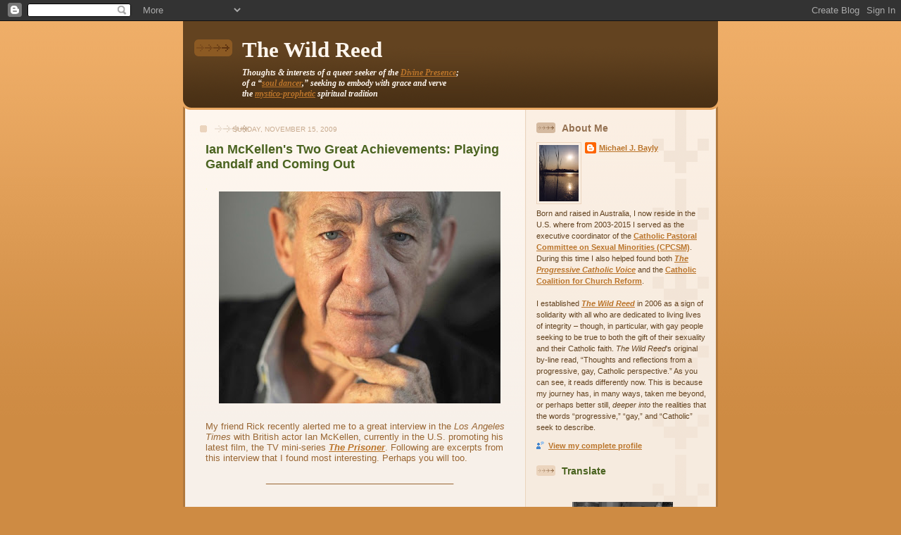

--- FILE ---
content_type: text/html; charset=UTF-8
request_url: https://thewildreed.blogspot.com/2009/11/ian-mckellens-two-great-achievements.html
body_size: 43704
content:
<!DOCTYPE html>
<html dir='ltr'>
<head>
<link href='https://www.blogger.com/static/v1/widgets/2944754296-widget_css_bundle.css' rel='stylesheet' type='text/css'/>
<meta content='text/html; charset=UTF-8' http-equiv='Content-Type'/>
<meta content='blogger' name='generator'/>
<link href='https://thewildreed.blogspot.com/favicon.ico' rel='icon' type='image/x-icon'/>
<link href='http://thewildreed.blogspot.com/2009/11/ian-mckellens-two-great-achievements.html' rel='canonical'/>
<link rel="alternate" type="application/atom+xml" title="The Wild Reed - Atom" href="https://thewildreed.blogspot.com/feeds/posts/default" />
<link rel="alternate" type="application/rss+xml" title="The Wild Reed - RSS" href="https://thewildreed.blogspot.com/feeds/posts/default?alt=rss" />
<link rel="service.post" type="application/atom+xml" title="The Wild Reed - Atom" href="https://www.blogger.com/feeds/27612445/posts/default" />

<link rel="alternate" type="application/atom+xml" title="The Wild Reed - Atom" href="https://thewildreed.blogspot.com/feeds/3365831653313029107/comments/default" />
<!--Can't find substitution for tag [blog.ieCssRetrofitLinks]-->
<link href='https://blogger.googleusercontent.com/img/b/R29vZ2xl/AVvXsEjSaA0nbjTcN0HVodEzeP9CmuXlsPH6ZVuVqcjhCzFV7a_eqoAI5Fj0EtivJPAoPKwyiyuJLHb5dh6FslAvsM5bS6T7Dq1n0DuzOWgRrD-W4dZXHBtMeEVmbumVh_PULsIeUzj55g/s400/McKellen.jpg' rel='image_src'/>
<meta content='http://thewildreed.blogspot.com/2009/11/ian-mckellens-two-great-achievements.html' property='og:url'/>
<meta content='Ian McKellen&#39;s Two Great Achievements: Playing Gandalf and Coming Out' property='og:title'/>
<meta content='.   My friend Rick recently alerted me to a great interview in the Los Angeles Times  with British actor Ian McKellen, currently in the U.S....' property='og:description'/>
<meta content='https://blogger.googleusercontent.com/img/b/R29vZ2xl/AVvXsEjSaA0nbjTcN0HVodEzeP9CmuXlsPH6ZVuVqcjhCzFV7a_eqoAI5Fj0EtivJPAoPKwyiyuJLHb5dh6FslAvsM5bS6T7Dq1n0DuzOWgRrD-W4dZXHBtMeEVmbumVh_PULsIeUzj55g/w1200-h630-p-k-no-nu/McKellen.jpg' property='og:image'/>
<title>The Wild Reed: Ian McKellen's Two Great Achievements: Playing Gandalf and Coming Out</title>
<style id='page-skin-1' type='text/css'><!--
/*
-----------------------------------------------
Blogger Template Style
Name: 	  Thisaway
Date:     29 Feb 2004
Updated by: Blogger Team
----------------------------------------------- */
/* global
----------------------------------------------- */
body {
margin: 0;
text-align: center;
min-width: 760px;
background: #ce8b43 url(https://resources.blogblog.com/blogblog/data/thisaway/bg_body.gif) repeat-x left top;
color: #634320;
font-size: small;
}
blockquote {
margin: 0;
padding-top: 0;
padding-right: 10px;
padding-bottom: 0;
padding-left: 10px;
border-left: 6px solid #f7e8d8;
border-right: 6px solid #f7e8d8;
color: #4a6320;
}
code {
color: #4a6320;
}
hr {
display: none;
}
/* layout
----------------------------------------------- */
#outer-wrapper {
margin: 0 auto;
width: 760px;
text-align: left;
font: normal normal 98% Arial, sans-serif;
}
#header-wrapper {
padding-bottom: 15px;
background: url(https://resources.blogblog.com/blogblog/data/thisaway/bg_header_bottom.gif) no-repeat left bottom;
}
#header {
background: #634320 url(https://resources.blogblog.com/blogblog/data/thisaway/bg_header.gif) repeat-x left bottom;
}
#content-wrapper {
position: relative;
width: 760px;
background: #f7f0e9 url(https://resources.blogblog.com/blogblog/data/thisaway/bg_main_wrapper.gif) repeat-y left top;
}
#main-wrapper {
display: inline; /* fixes a strange ie margin bug */
float: left;
margin-top: 0;
margin-right: 0;
margin-bottom: 0;
margin-left: 3px;
padding: 0;
width: 483px;
word-wrap: break-word; /* fix for long text breaking sidebar float in IE */
overflow: hidden;     /* fix for long non-text content breaking IE sidebar float */
}
#main {
padding-top: 22px;
padding-right: 8px;
padding-bottom: 0;
padding-left: 8px;
background: url(https://resources.blogblog.com/blogblog/data/thisaway/bg_content.gif) repeat-x left top;
}
.post {
margin-top: 0;
margin-right: 8px;
margin-bottom: 14px;
margin-left: 21px;
padding: 0;
border-bottom: 3px solid #f7e8d8;
}
#comments {
margin-top: 0;
margin-right: 16px;
margin-bottom: 14px;
margin-left: 29px;
padding: 10px;
border: 1px solid #f0e0ce;
background-color: #f5ede4;
}
#sidebar-wrapper {
display: inline; /* fixes a strange ie margin bug */
float: right;
margin-top: 0;
margin-right: 3px;
margin-bottom: 0;
margin-left: 0;
width: 269px;
color: #634320;
line-height: 1.4em;
font-size: 90%;
background: url(https://resources.blogblog.com/blogblog/data/thisaway/bg_sidebar.gif) repeat-x left top;
word-wrap: break-word; /* fix for long text breaking sidebar float in IE */
overflow: hidden;     /* fix for long non-text content breaking IE sidebar float */
}
#sidebar {
padding-top: 7px;
padding-right: 11px;
padding-bottom: 0;
padding-left: 14px;
background: url(https://resources.blogblog.com/blogblog/data/thisaway/bg_sidebar_arrow.gif) repeat-y 179px 0;
}
#sidebar .widget {
margin-bottom: 20px;
}
#footer-wrapper {
padding-top: 15px;
background: url(https://resources.blogblog.com/blogblog/data/thisaway/bg_footer_top.gif) no-repeat left top;
clear: both;
}
#footer {
background: #493015 url(https://resources.blogblog.com/blogblog/data/thisaway/bg_footer.gif) repeat-x left top;
text-align: center;
min-height: 2em;
}
/* headings
----------------------------------------------- */
#header h1 {
margin: 0;
padding-top: 24px;
padding-right: 0;
padding-bottom: 0;
padding-left: 84px;
background: url(https://resources.blogblog.com/blogblog/data/thisaway/icon_header_left.gif) no-repeat 16px 26px;
}
h2.date-header {
margin: 0;
padding-top: 0;
padding-right: 0;
padding-bottom: 0;
padding-left: 29px;
text-transform: uppercase;
color: #c8ab8f;
background: url(https://resources.blogblog.com/blogblog/data/thisaway/icon_date.gif) no-repeat 13px 0;
font-size: 80%;
font-weight: normal;
}
.date-header span {
margin-top: 0;
margin-right: 0;
margin-bottom: 0;
margin-left: 5px;
padding-top: 0;
padding-right: 25px;
padding-bottom: 0;
padding-left: 25px;
background: url(https://resources.blogblog.com/blogblog/data/thisaway/bg_date.gif) no-repeat left 0;
}
.sidebar h2 {
padding-top: 1px;
padding-right: 0;
padding-bottom: 0;
padding-left: 36px;
color: #4a6320;
background: url(https://resources.blogblog.com/blogblog/data/thisaway/icon_sidebar_heading_left.gif) no-repeat left 45%;
font: normal bold 120% Helvetica,Arial,Verdana,'Trebuchet MS', Sans-serif;
}
.sidebar .Profile h2 {
color: #957252;
background: url(https://resources.blogblog.com/blogblog/data/thisaway/icon_sidebar_profileheading_left.gif) no-repeat left 45%;
}
.post h3 {
margin-top: 13px;
margin-right: 0;
margin-bottom: 13px;
margin-left: 0;
padding: 0;
color: #4a6320;
font-size: 140%;
}
.post h3 a, .post h3 a:visited {
color: #4a6320;
}
#comments h4 {
margin-top: 0;
font-size: 120%;
}
/* text
----------------------------------------------- */
#header h1 {
color: #fef6ee;
font: normal bold 242% Georgia, Times, serif;
}
#header .description {
margin: 0;
padding-top: 7px;
padding-right: 16px;
padding-bottom: 0;
padding-left: 84px;
color: #fef6ee;
font: italic normal 97% Georgia, Times, serif;
}
.post-body p {
line-height: 1.4em;
/* Fix bug in IE5/Win with italics in posts */
margin: 0;
height: 1%;
overflow: visible;
}
.post-footer {
font-size: 80%;
color: #c8ab8f;
}
.uncustomized-post-template .post-footer {
text-align: right;
}
.uncustomized-post-template .post-footer .post-author,
.uncustomized-post-template .post-footer .post-timestamp {
display: block;
float: left;
text-align: left;
margin-right: 4px;
}
p.comment-author {
font-size: 83%;
}
.deleted-comment {
font-style:italic;
color:gray;
}
.comment-body p {
line-height: 1.4em;
}
.feed-links {
clear: both;
line-height: 2.5em;
margin-bottom: 0.5em;
margin-left: 29px;
}
#footer .widget {
margin: 0;
padding-top: 0;
padding-right: 0;
padding-bottom: 15px;
padding-left: 55px;
color: #fef6ee;
font-size: 90%;
line-height: 1.4em;
background: url(https://resources.blogblog.com/blogblog/data/thisaway/icon_footer.gif) no-repeat 16px 0;
}
/* lists
----------------------------------------------- */
.post ul {
padding-left: 32px;
list-style-type: none;
line-height: 1.4em;
}
.post li {
padding-top: 0;
padding-right: 0;
padding-bottom: 4px;
padding-left: 17px;
background: url(https://resources.blogblog.com/blogblog/data/thisaway/icon_list_item_left.gif) no-repeat left 3px;
}
#comments ul {
margin: 0;
padding: 0;
list-style-type: none;
}
#comments li {
padding-top: 0;
padding-right: 0;
padding-bottom: 1px;
padding-left: 17px;
background: url(https://resources.blogblog.com/blogblog/data/thisaway/icon_comment_left.gif) no-repeat left 3px;
}
.sidebar ul {
padding: 0;
list-style-type: none;
line-height: 1.2em;
margin-left: 0;
}
.sidebar li {
padding-top: 0;
padding-right: 0;
padding-bottom: 4px;
padding-left: 17px;
background: url(https://resources.blogblog.com/blogblog/data/thisaway/icon_list_item.gif) no-repeat left 3px;
}
#blog-pager-newer-link {
float: left;
margin-left: 29px;
}
#blog-pager-older-link {
float: right;
margin-right: 16px;
}
#blog-pager {
text-align: center;
}
/* links
----------------------------------------------- */
a {
color: #ba742a;
font-weight: bold;
}
a:hover {
color: #8f3213;
}
a.comment-link {
/* ie5.0/win doesn't apply padding to inline elements,
so we hide these two declarations from it */
background/* */:/**/url(https://resources.blogblog.com/blogblog/data/thisaway/icon_comment_left.gif) no-repeat left 45%;
padding-left: 14px;
}
html>body a.comment-link {
/* respecified, for ie5/mac's benefit */
background: url(https://resources.blogblog.com/blogblog/data/thisaway/icon_comment_left.gif) no-repeat left 45%;
padding-left: 14px;
}
.sidebar a {
color: #ba742a;
}
.sidebar a:hover {
color: #8f3213;
}
#header h1 a {
color: #fef6ee;
text-decoration: none;
}
#header h1 a:hover {
color: #d9c6b4;
}
.post h3 a {
text-decoration: none;
}
a img {
border-width: 0;
}
.clear {
clear: both;
line-height: 0;
height: 0;
}
.profile-textblock {
clear: both;
margin-bottom: 10px;
margin-left: 0;
}
.profile-img {
float: left;
margin-top: 0;
margin-right: 5px;
margin-bottom: 5px;
margin-left: 0;
padding: 3px;
border: 1px solid #ebd4bd;
}
.profile-link {
padding-top: 0;
padding-right: 0;
padding-bottom: 0;
padding-left: 17px;
background: url(https://resources.blogblog.com/blogblog/data/thisaway_blue/icon_profile_left.gif) no-repeat left 0;
}
/** Page structure tweaks for layout editor wireframe */
body#layout #main,
body#layout #sidebar {
padding: 0;
}

--></style>
<link href='https://www.blogger.com/dyn-css/authorization.css?targetBlogID=27612445&amp;zx=182fdc5d-694d-4254-b6b4-7489aef545f8' media='none' onload='if(media!=&#39;all&#39;)media=&#39;all&#39;' rel='stylesheet'/><noscript><link href='https://www.blogger.com/dyn-css/authorization.css?targetBlogID=27612445&amp;zx=182fdc5d-694d-4254-b6b4-7489aef545f8' rel='stylesheet'/></noscript>
<meta name='google-adsense-platform-account' content='ca-host-pub-1556223355139109'/>
<meta name='google-adsense-platform-domain' content='blogspot.com'/>

</head>
<body>
<div class='navbar section' id='navbar'><div class='widget Navbar' data-version='1' id='Navbar1'><script type="text/javascript">
    function setAttributeOnload(object, attribute, val) {
      if(window.addEventListener) {
        window.addEventListener('load',
          function(){ object[attribute] = val; }, false);
      } else {
        window.attachEvent('onload', function(){ object[attribute] = val; });
      }
    }
  </script>
<div id="navbar-iframe-container"></div>
<script type="text/javascript" src="https://apis.google.com/js/platform.js"></script>
<script type="text/javascript">
      gapi.load("gapi.iframes:gapi.iframes.style.bubble", function() {
        if (gapi.iframes && gapi.iframes.getContext) {
          gapi.iframes.getContext().openChild({
              url: 'https://www.blogger.com/navbar/27612445?po\x3d3365831653313029107\x26origin\x3dhttps://thewildreed.blogspot.com',
              where: document.getElementById("navbar-iframe-container"),
              id: "navbar-iframe"
          });
        }
      });
    </script><script type="text/javascript">
(function() {
var script = document.createElement('script');
script.type = 'text/javascript';
script.src = '//pagead2.googlesyndication.com/pagead/js/google_top_exp.js';
var head = document.getElementsByTagName('head')[0];
if (head) {
head.appendChild(script);
}})();
</script>
</div></div>
<div id='outer-wrapper'><div id='wrap2'>
<!-- skip links for text browsers -->
<span id='skiplinks' style='display:none;'>
<a href='#main'>skip to main </a> |
      <a href='#sidebar'>skip to sidebar</a>
</span>
<div id='header-wrapper'>
<div class='header section' id='header'><div class='widget Header' data-version='1' id='Header1'>
<div id='header-inner'>
<div class='titlewrapper'>
<h1 class='title'>
<a href='https://thewildreed.blogspot.com/'>
The Wild Reed
</a>
</h1>
</div>
<div class='descriptionwrapper'>
<p class='description'><span><strong>Thoughts &amp; interests of a queer seeker of the <a href="http://thewildreed.blogspot.com/2014/08/michael-morwood-on-divine-presence.html">Divine Presence</a>;<br>of a &#8220;<a href="http://thewildreed.blogspot.com/2011/05/the-soul-of-dancer.html">soul dancer</a>,&#8221; seeking to embody with grace and verve<br>the <a href="http://thewildreed.blogspot.com.au/2013/03/jesus-mystic-and-prophet.html">mystico-prophetic</a> spiritual tradition</strong></span></p>
</div>
</div>
</div></div>
</div>
<div id='content-wrapper'>
<div id='crosscol-wrapper' style='text-align:center'>
<div class='crosscol no-items section' id='crosscol'></div>
</div>
<div id='main-wrapper'>
<div class='main section' id='main'><div class='widget Blog' data-version='1' id='Blog1'>
<div class='blog-posts hfeed'>

          <div class="date-outer">
        
<h2 class='date-header'><span>Sunday, November 15, 2009</span></h2>

          <div class="date-posts">
        
<div class='post-outer'>
<div class='post hentry uncustomized-post-template' itemprop='blogPost' itemscope='itemscope' itemtype='http://schema.org/BlogPosting'>
<meta content='https://blogger.googleusercontent.com/img/b/R29vZ2xl/AVvXsEjSaA0nbjTcN0HVodEzeP9CmuXlsPH6ZVuVqcjhCzFV7a_eqoAI5Fj0EtivJPAoPKwyiyuJLHb5dh6FslAvsM5bS6T7Dq1n0DuzOWgRrD-W4dZXHBtMeEVmbumVh_PULsIeUzj55g/s400/McKellen.jpg' itemprop='image_url'/>
<meta content='27612445' itemprop='blogId'/>
<meta content='3365831653313029107' itemprop='postId'/>
<a name='3365831653313029107'></a>
<h3 class='post-title entry-title' itemprop='name'>
Ian McKellen's Two Great Achievements: Playing Gandalf and Coming Out
</h3>
<div class='post-header'>
<div class='post-header-line-1'></div>
</div>
<div class='post-body entry-content' id='post-body-3365831653313029107' itemprop='description articleBody'>
<span style="color: rgb(255, 255, 153);font-size:78%;" >.</span><br />
<a href="https://blogger.googleusercontent.com/img/b/R29vZ2xl/AVvXsEjSaA0nbjTcN0HVodEzeP9CmuXlsPH6ZVuVqcjhCzFV7a_eqoAI5Fj0EtivJPAoPKwyiyuJLHb5dh6FslAvsM5bS6T7Dq1n0DuzOWgRrD-W4dZXHBtMeEVmbumVh_PULsIeUzj55g/s1600/McKellen.jpg" onblur="try {parent.deselectBloggerImageGracefully();} catch(e) {}"><img alt="" border="0" id="BLOGGER_PHOTO_ID_5404569520799007090" src="https://blogger.googleusercontent.com/img/b/R29vZ2xl/AVvXsEjSaA0nbjTcN0HVodEzeP9CmuXlsPH6ZVuVqcjhCzFV7a_eqoAI5Fj0EtivJPAoPKwyiyuJLHb5dh6FslAvsM5bS6T7Dq1n0DuzOWgRrD-W4dZXHBtMeEVmbumVh_PULsIeUzj55g/s400/McKellen.jpg" style="margin: 0px auto 10px; display: block; text-align: center; cursor: pointer; width: 400px; height: 301px;"></a><br />
<span style="color: rgb(153, 102, 51);">My friend Rick recently alerted me to a great interview in the <span style="font-style: italic;">Los Angeles Times</span> with British actor Ian McKellen, currently in the U.S. promoting his latest film, the TV mini-series <a href="http://en.wikipedia.org/wiki/The_Prisoner_%282009_miniseries%29"><span style="font-style: italic;">The Prisoner</span></a>.  Following are excerpts from this interview that I found most interesting. Perhaps you will too.</span><br />
<br />
<div style="text-align: center;"><span style="color: rgb(153, 102, 51);">______________________________________</span><br />
</div><br />
<br />
<span style="color: rgb(102, 102, 0);"><span style="font-size:180%;">W</span>earing glasses that magnified his famously blue eyes, McKellen leaned back against a couch, yawning as he fiddled with an empty Tic Tac box. When the topics turned personal, however &#8211; such as Hollywood&#8217;s attitude toward gays and his disillusionment with religion &#8211; he appeared to take his own admonition about candor to heart.</span><br />
<br />
<span style="color: rgb(102, 102, 0);">&#8220;I increasingly see organized religion as actually my enemy. They treat me as their enemy,&#8221; said the British actor, who came out 20 years ago. &#8220;Not all Christians, of course. Not all Jews, not all Muslims. But the leaders. . . . Why should I take the judgment of a declared celibate about my sexual needs? He&#8217;s basing his judgment on laws that would fit life in the Bronze Age. So if I&#8217;m lost to God, organized religion is to blame.&#8221;</span><br />
<br />
<a href="https://blogger.googleusercontent.com/img/b/R29vZ2xl/AVvXsEioyRX9nikAbW0nH7QxhXHNQvBHImNJHfpIrP9n8x9OdCyZ76vnjJdxTAwpWfMkklRmXNTeJE8cJ9McQcHeVSUlSHwzf5-KKNbjZYU8Uqn4eNEGLiv1b2MQCySXCZlNUo9mnatcoQ/s1600/Gandalf.jpg" onblur="try {parent.deselectBloggerImageGracefully();} catch(e) {}"><img alt="" border="0" id="BLOGGER_PHOTO_ID_5404572287244325074" src="https://blogger.googleusercontent.com/img/b/R29vZ2xl/AVvXsEioyRX9nikAbW0nH7QxhXHNQvBHImNJHfpIrP9n8x9OdCyZ76vnjJdxTAwpWfMkklRmXNTeJE8cJ9McQcHeVSUlSHwzf5-KKNbjZYU8Uqn4eNEGLiv1b2MQCySXCZlNUo9mnatcoQ/s200/Gandalf.jpg" style="margin: 0pt 0pt 10px 10px; float: right; cursor: pointer; width: 200px; height: 139px;"></a><span style="color: rgb(102, 102, 0);">. . . If all goes right, next year [McKellen] will begin shooting two movies based on <span style="font-style: italic;">The Hobbit</span>, the long-awaited prequels to <span style="font-style: italic;">The Lord of the Rings</span> trilogy. McKellen confirmed that he&#8217;s in talks to reprise the role of Gandalf the wizard, a part he&#8217;s eager to return to, under certain conditions.</span><br />
<br />
<span style="color: rgb(102, 102, 0);">&#8220;I don&#8217;t want it to take five years, for example,&#8221; he said. (For the <span style="font-style: italic;">Rings</span> trilogy, he spent a year shooting in New Zealand.)</span><br />
<br />
<span style="color: rgb(102, 102, 0);">After a storied stage career, McKellen is at ease with the fact that his name is forever wedded to the J.R.R. Tolkien character.</span><br />
<br />
<span style="color: rgb(102, 102, 0);">&#8220;I should be so lucky to be in a film that&#8217;s been seen by more people than any other film,&#8221; he said. &#8220;Of course, it&#8217;s likely that more people would know me for that than for playing Macbeth. I might be worried if I didn&#8217;t think <span style="font-style: italic;">Lord of the Rings</span> was a wonderful film and Gandalf wasn&#8217;t one that I was proud of.&#8221;</span><br />
<br />
<span style="color: rgb(102, 102, 0);">In fact, &#8220;when I&#8217;ve been asked what should be on my gravestone,&#8221; he noted, &#8220;I&#8217;ve said: &#8216;Here lies Gandalf. He came out.&#8217; Two big achievements.&#8221;</span><br />
<br />
<span style="color: rgb(102, 102, 0);">McKellen revealed his sexuality at age 49 on a British radio show during a debate about anti-gay legislation. He says it&#8217;s the most important thing he&#8217;s ever done, and when he&#8217;s not acting, he spends much of his time lobbying for gay rights. He visits schools in England as part of a program to prevent gay bullying. When he finds a Bible in a hotel room, he rips out the passage in Leviticus that condemns homosexuality.</span><br />
<br />
<span style="color: rgb(102, 102, 0);">In his view, Hollywood still hasn&#8217;t come that far in its attitude toward gays.</span><br />
<br />
<span style="color: rgb(102, 102, 0);">&#8220;The conventional wisdom is that if you are gay, you cannot play the romantic straight lead in a movie,&#8221; he said. &#8220;They&#8217;d rather have &#8216;don't ask, don&#8217;t tell.&#8217; The proposition from Mephistopheles as you sign the agreement that you will become a Hollywood star is that you will lie about yourself. That&#8217;s selling your soul. This business may involve disguise, but it&#8217;s about telling the truth. And I don&#8217;t think a closeted actor in this day and age can act as well as an actor who is out.&#8221;</span><br />
<br />
<span style="color: rgb(102, 102, 0);">Despite his strong sentiments, McKellen insists that he&#8217;s &#8220;a very shy person.&#8221;</span><br />
<br />
<span style="color: rgb(102, 102, 0);">Coming out gave him more confidence, but &#8220;it is not easy being something that society for generations has taught everybody is beyond the pale.&#8221; To this day, he sometimes ducks questions from cabbies about whether he is married, exhausted by the notion of explaining himself to a stranger.</span><br />
<br />
<span style="color: rgb(102, 102, 0);">&#8220;There are still times in my life where I pull back from being totally honest,&#8221; he said quietly, &#8220;and I can&#8217;t imagine a single straight person who would understand that.&#8221;</span><br />
<br />
<br />
<span style="color: rgb(153, 102, 51);">To read Matea Gold&#8217;s interview with Ian McKellen in its entirety, click</span> <a href="http://www.latimes.com/entertainment/news/la-et-ian-mckellen14-2009nov14,0,4922250.story">here</a><span style="color: rgb(153, 102, 51);">.</span><br />
<br />
<span style="color: rgb(153, 102, 51);">For more of McKellen thoughts about coming out, see the previous <span style="font-style: italic;">Wild Reed</span> post,</span> <a href="http://thewildreed.blogspot.com/2007/12/my-advent-prayer-for-church.html">My Advent Prayer for the Church</a><span style="color: rgb(153, 102, 51);">.</span><br />
<br />
<div style='clear: both;'></div>
</div>
<div class='post-footer'>
<div class='post-footer-line post-footer-line-1'>
<span class='post-author vcard'>
Posted by
<span class='fn' itemprop='author' itemscope='itemscope' itemtype='http://schema.org/Person'>
<meta content='https://www.blogger.com/profile/03087458490602152648' itemprop='url'/>
<a class='g-profile' href='https://www.blogger.com/profile/03087458490602152648' rel='author' title='author profile'>
<span itemprop='name'>Michael J. Bayly</span>
</a>
</span>
</span>
<span class='post-timestamp'>
at
<meta content='http://thewildreed.blogspot.com/2009/11/ian-mckellens-two-great-achievements.html' itemprop='url'/>
<a class='timestamp-link' href='https://thewildreed.blogspot.com/2009/11/ian-mckellens-two-great-achievements.html' rel='bookmark' title='permanent link'><abbr class='published' itemprop='datePublished' title='2009-11-15T23:25:00-06:00'>11:25 PM</abbr></a>
</span>
<span class='post-comment-link'>
</span>
<span class='post-icons'>
<span class='item-control blog-admin pid-759569101'>
<a href='https://www.blogger.com/post-edit.g?blogID=27612445&postID=3365831653313029107&from=pencil' title='Edit Post'>
<img alt='' class='icon-action' height='18' src='https://resources.blogblog.com/img/icon18_edit_allbkg.gif' width='18'/>
</a>
</span>
</span>
<div class='post-share-buttons goog-inline-block'>
</div>
</div>
<div class='post-footer-line post-footer-line-2'>
<span class='post-labels'>
Labels:
<a href='https://thewildreed.blogspot.com/search/label/Coming%20Out' rel='tag'>Coming Out</a>
</span>
</div>
<div class='post-footer-line post-footer-line-3'>
<span class='post-location'>
</span>
</div>
</div>
</div>
<div class='comments' id='comments'>
<a name='comments'></a>
<h4>No comments:</h4>
<div id='Blog1_comments-block-wrapper'>
<dl class='avatar-comment-indent' id='comments-block'>
</dl>
</div>
<p class='comment-footer'>
<a href='https://www.blogger.com/comment/fullpage/post/27612445/3365831653313029107' onclick=''>Post a Comment</a>
</p>
</div>
</div>

        </div></div>
      
</div>
<div class='blog-pager' id='blog-pager'>
<span id='blog-pager-newer-link'>
<a class='blog-pager-newer-link' href='https://thewildreed.blogspot.com/2009/11/david-r-weiss-when-charity-becomes.html' id='Blog1_blog-pager-newer-link' title='Newer Post'>Newer Post</a>
</span>
<span id='blog-pager-older-link'>
<a class='blog-pager-older-link' href='https://thewildreed.blogspot.com/2009/11/randi-reitan-on-what-makes-family.html' id='Blog1_blog-pager-older-link' title='Older Post'>Older Post</a>
</span>
<a class='home-link' href='https://thewildreed.blogspot.com/'>Home</a>
</div>
<div class='clear'></div>
<div class='post-feeds'>
<div class='feed-links'>
Subscribe to:
<a class='feed-link' href='https://thewildreed.blogspot.com/feeds/3365831653313029107/comments/default' target='_blank' type='application/atom+xml'>Post Comments (Atom)</a>
</div>
</div>
</div></div>
</div>
<div id='sidebar-wrapper'>
<div class='sidebar section' id='sidebar'><div class='widget Profile' data-version='1' id='Profile1'>
<h2>About Me</h2>
<div class='widget-content'>
<a href='https://www.blogger.com/profile/03087458490602152648'><img alt='My photo' class='profile-img' height='80' src='//blogger.googleusercontent.com/img/b/R29vZ2xl/AVvXsEi1K-L6JlsLn7B_KN4B7Kz7-kR72F0N2kNuW2o_JQWzyNFQ7vcYDh0Mupm4CiBCuXGcgkVTzAajPbxp-0F8ToVZg0nAOIcEZDWwhoA4SmFBPaoJ-5QYCf6zj_VbvOfH6RU/s113-r/wildreed1.jpg' width='56'/></a>
<dl class='profile-datablock'>
<dt class='profile-data'>
<a class='profile-name-link g-profile' href='https://www.blogger.com/profile/03087458490602152648' rel='author' style='background-image: url(//www.blogger.com/img/logo-16.png);'>
Michael J. Bayly
</a>
</dt>
<dd class='profile-textblock'>Born and raised in Australia, I now reside in the U.S. where from 2003-2015 I served as the executive coordinator of the <a href="http://cpcsm-mn.blogspot.com/">Catholic Pastoral Committee on Sexual Minorities (CPCSM)</a>. During this time I also helped found both <a href="http://theprogressivecatholicvoice.blogspot.com"><em>The Progressive Catholic Voice</em></a> and the <a href="http://www.cccr-cob.org/">Catholic Coalition for Church Reform</a>. <br>
<br>I established  <em><a href="https://thewildreed.blogspot.com/2006/05/the-oak-and-reed.html">The Wild Reed</a></em> in 2006 as a sign of solidarity with all who are dedicated to living lives of integrity &#8211;  though, in particular, with gay people seeking to be true to both the gift of their sexuality and their Catholic faith.  <em>The Wild Reed</em>'s original by-line read, &#8220;Thoughts and reflections from a progressive, gay, Catholic perspective.&#8221; As you can see, it reads differently now. This is because my journey has, in many ways, taken me beyond, or perhaps better still, <em>deeper into</em> the realities that the words &#8220;progressive,&#8221; &#8220;gay,&#8221; and &#8220;Catholic&#8221; seek to describe.</dd>
</dl>
<a class='profile-link' href='https://www.blogger.com/profile/03087458490602152648' rel='author'>View my complete profile</a>
<div class='clear'></div>
</div>
</div><div class='widget Translate' data-version='1' id='Translate1'>
<h2 class='title'>Translate</h2>
<div id='google_translate_element'></div>
<script>
    function googleTranslateElementInit() {
      new google.translate.TranslateElement({
        pageLanguage: 'en',
        autoDisplay: 'true',
        layout: google.translate.TranslateElement.InlineLayout.SIMPLE
      }, 'google_translate_element');
    }
  </script>
<script src='//translate.google.com/translate_a/element.js?cb=googleTranslateElementInit'></script>
<div class='clear'></div>
</div><div class='widget Text' data-version='1' id='Text2'>
<div class='widget-content'>
<div class="separator" style="clear: both; text-align: center;"><br/><a href="https://blogger.googleusercontent.com/img/b/R29vZ2xl/AVvXsEhyPFqyL1VerARsKGRLi06Sy0Vm7tZpRYxhX3ryNOSFL1TiIiYiNP0ak-dU4OuQ3y24OCIpOOLMK99XG1mj5UTrlRLgt2vq8yPcGQF0j7A-0WBw_-LKAy-A8oNq8YUZWssIvxlL/s1600/October2012+224d.jpg" imageanchor="1" style="margin-left: 1em; margin-right: 1em;"><img src="https://blogger.googleusercontent.com/img/b/R29vZ2xl/AVvXsEhyPFqyL1VerARsKGRLi06Sy0Vm7tZpRYxhX3ryNOSFL1TiIiYiNP0ak-dU4OuQ3y24OCIpOOLMK99XG1mj5UTrlRLgt2vq8yPcGQF0j7A-0WBw_-LKAy-A8oNq8YUZWssIvxlL/s200/October2012+224d.jpg" border="0" height="200" width="143" /></a></div><center><span style="font-size:85%;"><span style="color: rgb(102, 102, 0);">With <a href=http://www.thewildreed.blogspot.com/2011/05/photo-of-day_24.html>Charlie</a>, October 2012.</span></span></center><br/><br/>
</div>
<div class='clear'></div>
</div><div class='widget BlogArchive' data-version='1' id='BlogArchive1'>
<h2>Blog Archive</h2>
<div class='widget-content'>
<div id='ArchiveList'>
<div id='BlogArchive1_ArchiveList'>
<ul class='hierarchy'>
<li class='archivedate collapsed'>
<a class='toggle' href='javascript:void(0)'>
<span class='zippy'>

        &#9658;&#160;
      
</span>
</a>
<a class='post-count-link' href='https://thewildreed.blogspot.com/2026/'>
2026
</a>
<span class='post-count' dir='ltr'>(43)</span>
<ul class='hierarchy'>
<li class='archivedate collapsed'>
<a class='toggle' href='javascript:void(0)'>
<span class='zippy'>

        &#9658;&#160;
      
</span>
</a>
<a class='post-count-link' href='https://thewildreed.blogspot.com/2026/01/'>
January
</a>
<span class='post-count' dir='ltr'>(43)</span>
</li>
</ul>
</li>
</ul>
<ul class='hierarchy'>
<li class='archivedate collapsed'>
<a class='toggle' href='javascript:void(0)'>
<span class='zippy'>

        &#9658;&#160;
      
</span>
</a>
<a class='post-count-link' href='https://thewildreed.blogspot.com/2025/'>
2025
</a>
<span class='post-count' dir='ltr'>(343)</span>
<ul class='hierarchy'>
<li class='archivedate collapsed'>
<a class='toggle' href='javascript:void(0)'>
<span class='zippy'>

        &#9658;&#160;
      
</span>
</a>
<a class='post-count-link' href='https://thewildreed.blogspot.com/2025/12/'>
December
</a>
<span class='post-count' dir='ltr'>(28)</span>
</li>
</ul>
<ul class='hierarchy'>
<li class='archivedate collapsed'>
<a class='toggle' href='javascript:void(0)'>
<span class='zippy'>

        &#9658;&#160;
      
</span>
</a>
<a class='post-count-link' href='https://thewildreed.blogspot.com/2025/11/'>
November
</a>
<span class='post-count' dir='ltr'>(48)</span>
</li>
</ul>
<ul class='hierarchy'>
<li class='archivedate collapsed'>
<a class='toggle' href='javascript:void(0)'>
<span class='zippy'>

        &#9658;&#160;
      
</span>
</a>
<a class='post-count-link' href='https://thewildreed.blogspot.com/2025/10/'>
October
</a>
<span class='post-count' dir='ltr'>(42)</span>
</li>
</ul>
<ul class='hierarchy'>
<li class='archivedate collapsed'>
<a class='toggle' href='javascript:void(0)'>
<span class='zippy'>

        &#9658;&#160;
      
</span>
</a>
<a class='post-count-link' href='https://thewildreed.blogspot.com/2025/09/'>
September
</a>
<span class='post-count' dir='ltr'>(38)</span>
</li>
</ul>
<ul class='hierarchy'>
<li class='archivedate collapsed'>
<a class='toggle' href='javascript:void(0)'>
<span class='zippy'>

        &#9658;&#160;
      
</span>
</a>
<a class='post-count-link' href='https://thewildreed.blogspot.com/2025/08/'>
August
</a>
<span class='post-count' dir='ltr'>(26)</span>
</li>
</ul>
<ul class='hierarchy'>
<li class='archivedate collapsed'>
<a class='toggle' href='javascript:void(0)'>
<span class='zippy'>

        &#9658;&#160;
      
</span>
</a>
<a class='post-count-link' href='https://thewildreed.blogspot.com/2025/07/'>
July
</a>
<span class='post-count' dir='ltr'>(28)</span>
</li>
</ul>
<ul class='hierarchy'>
<li class='archivedate collapsed'>
<a class='toggle' href='javascript:void(0)'>
<span class='zippy'>

        &#9658;&#160;
      
</span>
</a>
<a class='post-count-link' href='https://thewildreed.blogspot.com/2025/06/'>
June
</a>
<span class='post-count' dir='ltr'>(24)</span>
</li>
</ul>
<ul class='hierarchy'>
<li class='archivedate collapsed'>
<a class='toggle' href='javascript:void(0)'>
<span class='zippy'>

        &#9658;&#160;
      
</span>
</a>
<a class='post-count-link' href='https://thewildreed.blogspot.com/2025/05/'>
May
</a>
<span class='post-count' dir='ltr'>(20)</span>
</li>
</ul>
<ul class='hierarchy'>
<li class='archivedate collapsed'>
<a class='toggle' href='javascript:void(0)'>
<span class='zippy'>

        &#9658;&#160;
      
</span>
</a>
<a class='post-count-link' href='https://thewildreed.blogspot.com/2025/04/'>
April
</a>
<span class='post-count' dir='ltr'>(26)</span>
</li>
</ul>
<ul class='hierarchy'>
<li class='archivedate collapsed'>
<a class='toggle' href='javascript:void(0)'>
<span class='zippy'>

        &#9658;&#160;
      
</span>
</a>
<a class='post-count-link' href='https://thewildreed.blogspot.com/2025/03/'>
March
</a>
<span class='post-count' dir='ltr'>(22)</span>
</li>
</ul>
<ul class='hierarchy'>
<li class='archivedate collapsed'>
<a class='toggle' href='javascript:void(0)'>
<span class='zippy'>

        &#9658;&#160;
      
</span>
</a>
<a class='post-count-link' href='https://thewildreed.blogspot.com/2025/02/'>
February
</a>
<span class='post-count' dir='ltr'>(20)</span>
</li>
</ul>
<ul class='hierarchy'>
<li class='archivedate collapsed'>
<a class='toggle' href='javascript:void(0)'>
<span class='zippy'>

        &#9658;&#160;
      
</span>
</a>
<a class='post-count-link' href='https://thewildreed.blogspot.com/2025/01/'>
January
</a>
<span class='post-count' dir='ltr'>(21)</span>
</li>
</ul>
</li>
</ul>
<ul class='hierarchy'>
<li class='archivedate collapsed'>
<a class='toggle' href='javascript:void(0)'>
<span class='zippy'>

        &#9658;&#160;
      
</span>
</a>
<a class='post-count-link' href='https://thewildreed.blogspot.com/2024/'>
2024
</a>
<span class='post-count' dir='ltr'>(270)</span>
<ul class='hierarchy'>
<li class='archivedate collapsed'>
<a class='toggle' href='javascript:void(0)'>
<span class='zippy'>

        &#9658;&#160;
      
</span>
</a>
<a class='post-count-link' href='https://thewildreed.blogspot.com/2024/12/'>
December
</a>
<span class='post-count' dir='ltr'>(26)</span>
</li>
</ul>
<ul class='hierarchy'>
<li class='archivedate collapsed'>
<a class='toggle' href='javascript:void(0)'>
<span class='zippy'>

        &#9658;&#160;
      
</span>
</a>
<a class='post-count-link' href='https://thewildreed.blogspot.com/2024/11/'>
November
</a>
<span class='post-count' dir='ltr'>(19)</span>
</li>
</ul>
<ul class='hierarchy'>
<li class='archivedate collapsed'>
<a class='toggle' href='javascript:void(0)'>
<span class='zippy'>

        &#9658;&#160;
      
</span>
</a>
<a class='post-count-link' href='https://thewildreed.blogspot.com/2024/10/'>
October
</a>
<span class='post-count' dir='ltr'>(30)</span>
</li>
</ul>
<ul class='hierarchy'>
<li class='archivedate collapsed'>
<a class='toggle' href='javascript:void(0)'>
<span class='zippy'>

        &#9658;&#160;
      
</span>
</a>
<a class='post-count-link' href='https://thewildreed.blogspot.com/2024/09/'>
September
</a>
<span class='post-count' dir='ltr'>(25)</span>
</li>
</ul>
<ul class='hierarchy'>
<li class='archivedate collapsed'>
<a class='toggle' href='javascript:void(0)'>
<span class='zippy'>

        &#9658;&#160;
      
</span>
</a>
<a class='post-count-link' href='https://thewildreed.blogspot.com/2024/08/'>
August
</a>
<span class='post-count' dir='ltr'>(25)</span>
</li>
</ul>
<ul class='hierarchy'>
<li class='archivedate collapsed'>
<a class='toggle' href='javascript:void(0)'>
<span class='zippy'>

        &#9658;&#160;
      
</span>
</a>
<a class='post-count-link' href='https://thewildreed.blogspot.com/2024/07/'>
July
</a>
<span class='post-count' dir='ltr'>(32)</span>
</li>
</ul>
<ul class='hierarchy'>
<li class='archivedate collapsed'>
<a class='toggle' href='javascript:void(0)'>
<span class='zippy'>

        &#9658;&#160;
      
</span>
</a>
<a class='post-count-link' href='https://thewildreed.blogspot.com/2024/06/'>
June
</a>
<span class='post-count' dir='ltr'>(12)</span>
</li>
</ul>
<ul class='hierarchy'>
<li class='archivedate collapsed'>
<a class='toggle' href='javascript:void(0)'>
<span class='zippy'>

        &#9658;&#160;
      
</span>
</a>
<a class='post-count-link' href='https://thewildreed.blogspot.com/2024/05/'>
May
</a>
<span class='post-count' dir='ltr'>(12)</span>
</li>
</ul>
<ul class='hierarchy'>
<li class='archivedate collapsed'>
<a class='toggle' href='javascript:void(0)'>
<span class='zippy'>

        &#9658;&#160;
      
</span>
</a>
<a class='post-count-link' href='https://thewildreed.blogspot.com/2024/04/'>
April
</a>
<span class='post-count' dir='ltr'>(22)</span>
</li>
</ul>
<ul class='hierarchy'>
<li class='archivedate collapsed'>
<a class='toggle' href='javascript:void(0)'>
<span class='zippy'>

        &#9658;&#160;
      
</span>
</a>
<a class='post-count-link' href='https://thewildreed.blogspot.com/2024/03/'>
March
</a>
<span class='post-count' dir='ltr'>(24)</span>
</li>
</ul>
<ul class='hierarchy'>
<li class='archivedate collapsed'>
<a class='toggle' href='javascript:void(0)'>
<span class='zippy'>

        &#9658;&#160;
      
</span>
</a>
<a class='post-count-link' href='https://thewildreed.blogspot.com/2024/02/'>
February
</a>
<span class='post-count' dir='ltr'>(21)</span>
</li>
</ul>
<ul class='hierarchy'>
<li class='archivedate collapsed'>
<a class='toggle' href='javascript:void(0)'>
<span class='zippy'>

        &#9658;&#160;
      
</span>
</a>
<a class='post-count-link' href='https://thewildreed.blogspot.com/2024/01/'>
January
</a>
<span class='post-count' dir='ltr'>(22)</span>
</li>
</ul>
</li>
</ul>
<ul class='hierarchy'>
<li class='archivedate collapsed'>
<a class='toggle' href='javascript:void(0)'>
<span class='zippy'>

        &#9658;&#160;
      
</span>
</a>
<a class='post-count-link' href='https://thewildreed.blogspot.com/2023/'>
2023
</a>
<span class='post-count' dir='ltr'>(243)</span>
<ul class='hierarchy'>
<li class='archivedate collapsed'>
<a class='toggle' href='javascript:void(0)'>
<span class='zippy'>

        &#9658;&#160;
      
</span>
</a>
<a class='post-count-link' href='https://thewildreed.blogspot.com/2023/12/'>
December
</a>
<span class='post-count' dir='ltr'>(25)</span>
</li>
</ul>
<ul class='hierarchy'>
<li class='archivedate collapsed'>
<a class='toggle' href='javascript:void(0)'>
<span class='zippy'>

        &#9658;&#160;
      
</span>
</a>
<a class='post-count-link' href='https://thewildreed.blogspot.com/2023/11/'>
November
</a>
<span class='post-count' dir='ltr'>(11)</span>
</li>
</ul>
<ul class='hierarchy'>
<li class='archivedate collapsed'>
<a class='toggle' href='javascript:void(0)'>
<span class='zippy'>

        &#9658;&#160;
      
</span>
</a>
<a class='post-count-link' href='https://thewildreed.blogspot.com/2023/10/'>
October
</a>
<span class='post-count' dir='ltr'>(20)</span>
</li>
</ul>
<ul class='hierarchy'>
<li class='archivedate collapsed'>
<a class='toggle' href='javascript:void(0)'>
<span class='zippy'>

        &#9658;&#160;
      
</span>
</a>
<a class='post-count-link' href='https://thewildreed.blogspot.com/2023/09/'>
September
</a>
<span class='post-count' dir='ltr'>(17)</span>
</li>
</ul>
<ul class='hierarchy'>
<li class='archivedate collapsed'>
<a class='toggle' href='javascript:void(0)'>
<span class='zippy'>

        &#9658;&#160;
      
</span>
</a>
<a class='post-count-link' href='https://thewildreed.blogspot.com/2023/08/'>
August
</a>
<span class='post-count' dir='ltr'>(20)</span>
</li>
</ul>
<ul class='hierarchy'>
<li class='archivedate collapsed'>
<a class='toggle' href='javascript:void(0)'>
<span class='zippy'>

        &#9658;&#160;
      
</span>
</a>
<a class='post-count-link' href='https://thewildreed.blogspot.com/2023/07/'>
July
</a>
<span class='post-count' dir='ltr'>(22)</span>
</li>
</ul>
<ul class='hierarchy'>
<li class='archivedate collapsed'>
<a class='toggle' href='javascript:void(0)'>
<span class='zippy'>

        &#9658;&#160;
      
</span>
</a>
<a class='post-count-link' href='https://thewildreed.blogspot.com/2023/06/'>
June
</a>
<span class='post-count' dir='ltr'>(21)</span>
</li>
</ul>
<ul class='hierarchy'>
<li class='archivedate collapsed'>
<a class='toggle' href='javascript:void(0)'>
<span class='zippy'>

        &#9658;&#160;
      
</span>
</a>
<a class='post-count-link' href='https://thewildreed.blogspot.com/2023/05/'>
May
</a>
<span class='post-count' dir='ltr'>(20)</span>
</li>
</ul>
<ul class='hierarchy'>
<li class='archivedate collapsed'>
<a class='toggle' href='javascript:void(0)'>
<span class='zippy'>

        &#9658;&#160;
      
</span>
</a>
<a class='post-count-link' href='https://thewildreed.blogspot.com/2023/04/'>
April
</a>
<span class='post-count' dir='ltr'>(18)</span>
</li>
</ul>
<ul class='hierarchy'>
<li class='archivedate collapsed'>
<a class='toggle' href='javascript:void(0)'>
<span class='zippy'>

        &#9658;&#160;
      
</span>
</a>
<a class='post-count-link' href='https://thewildreed.blogspot.com/2023/03/'>
March
</a>
<span class='post-count' dir='ltr'>(20)</span>
</li>
</ul>
<ul class='hierarchy'>
<li class='archivedate collapsed'>
<a class='toggle' href='javascript:void(0)'>
<span class='zippy'>

        &#9658;&#160;
      
</span>
</a>
<a class='post-count-link' href='https://thewildreed.blogspot.com/2023/02/'>
February
</a>
<span class='post-count' dir='ltr'>(27)</span>
</li>
</ul>
<ul class='hierarchy'>
<li class='archivedate collapsed'>
<a class='toggle' href='javascript:void(0)'>
<span class='zippy'>

        &#9658;&#160;
      
</span>
</a>
<a class='post-count-link' href='https://thewildreed.blogspot.com/2023/01/'>
January
</a>
<span class='post-count' dir='ltr'>(22)</span>
</li>
</ul>
</li>
</ul>
<ul class='hierarchy'>
<li class='archivedate collapsed'>
<a class='toggle' href='javascript:void(0)'>
<span class='zippy'>

        &#9658;&#160;
      
</span>
</a>
<a class='post-count-link' href='https://thewildreed.blogspot.com/2022/'>
2022
</a>
<span class='post-count' dir='ltr'>(203)</span>
<ul class='hierarchy'>
<li class='archivedate collapsed'>
<a class='toggle' href='javascript:void(0)'>
<span class='zippy'>

        &#9658;&#160;
      
</span>
</a>
<a class='post-count-link' href='https://thewildreed.blogspot.com/2022/12/'>
December
</a>
<span class='post-count' dir='ltr'>(26)</span>
</li>
</ul>
<ul class='hierarchy'>
<li class='archivedate collapsed'>
<a class='toggle' href='javascript:void(0)'>
<span class='zippy'>

        &#9658;&#160;
      
</span>
</a>
<a class='post-count-link' href='https://thewildreed.blogspot.com/2022/11/'>
November
</a>
<span class='post-count' dir='ltr'>(17)</span>
</li>
</ul>
<ul class='hierarchy'>
<li class='archivedate collapsed'>
<a class='toggle' href='javascript:void(0)'>
<span class='zippy'>

        &#9658;&#160;
      
</span>
</a>
<a class='post-count-link' href='https://thewildreed.blogspot.com/2022/10/'>
October
</a>
<span class='post-count' dir='ltr'>(12)</span>
</li>
</ul>
<ul class='hierarchy'>
<li class='archivedate collapsed'>
<a class='toggle' href='javascript:void(0)'>
<span class='zippy'>

        &#9658;&#160;
      
</span>
</a>
<a class='post-count-link' href='https://thewildreed.blogspot.com/2022/09/'>
September
</a>
<span class='post-count' dir='ltr'>(15)</span>
</li>
</ul>
<ul class='hierarchy'>
<li class='archivedate collapsed'>
<a class='toggle' href='javascript:void(0)'>
<span class='zippy'>

        &#9658;&#160;
      
</span>
</a>
<a class='post-count-link' href='https://thewildreed.blogspot.com/2022/08/'>
August
</a>
<span class='post-count' dir='ltr'>(19)</span>
</li>
</ul>
<ul class='hierarchy'>
<li class='archivedate collapsed'>
<a class='toggle' href='javascript:void(0)'>
<span class='zippy'>

        &#9658;&#160;
      
</span>
</a>
<a class='post-count-link' href='https://thewildreed.blogspot.com/2022/07/'>
July
</a>
<span class='post-count' dir='ltr'>(19)</span>
</li>
</ul>
<ul class='hierarchy'>
<li class='archivedate collapsed'>
<a class='toggle' href='javascript:void(0)'>
<span class='zippy'>

        &#9658;&#160;
      
</span>
</a>
<a class='post-count-link' href='https://thewildreed.blogspot.com/2022/06/'>
June
</a>
<span class='post-count' dir='ltr'>(21)</span>
</li>
</ul>
<ul class='hierarchy'>
<li class='archivedate collapsed'>
<a class='toggle' href='javascript:void(0)'>
<span class='zippy'>

        &#9658;&#160;
      
</span>
</a>
<a class='post-count-link' href='https://thewildreed.blogspot.com/2022/05/'>
May
</a>
<span class='post-count' dir='ltr'>(18)</span>
</li>
</ul>
<ul class='hierarchy'>
<li class='archivedate collapsed'>
<a class='toggle' href='javascript:void(0)'>
<span class='zippy'>

        &#9658;&#160;
      
</span>
</a>
<a class='post-count-link' href='https://thewildreed.blogspot.com/2022/04/'>
April
</a>
<span class='post-count' dir='ltr'>(11)</span>
</li>
</ul>
<ul class='hierarchy'>
<li class='archivedate collapsed'>
<a class='toggle' href='javascript:void(0)'>
<span class='zippy'>

        &#9658;&#160;
      
</span>
</a>
<a class='post-count-link' href='https://thewildreed.blogspot.com/2022/03/'>
March
</a>
<span class='post-count' dir='ltr'>(11)</span>
</li>
</ul>
<ul class='hierarchy'>
<li class='archivedate collapsed'>
<a class='toggle' href='javascript:void(0)'>
<span class='zippy'>

        &#9658;&#160;
      
</span>
</a>
<a class='post-count-link' href='https://thewildreed.blogspot.com/2022/02/'>
February
</a>
<span class='post-count' dir='ltr'>(16)</span>
</li>
</ul>
<ul class='hierarchy'>
<li class='archivedate collapsed'>
<a class='toggle' href='javascript:void(0)'>
<span class='zippy'>

        &#9658;&#160;
      
</span>
</a>
<a class='post-count-link' href='https://thewildreed.blogspot.com/2022/01/'>
January
</a>
<span class='post-count' dir='ltr'>(18)</span>
</li>
</ul>
</li>
</ul>
<ul class='hierarchy'>
<li class='archivedate collapsed'>
<a class='toggle' href='javascript:void(0)'>
<span class='zippy'>

        &#9658;&#160;
      
</span>
</a>
<a class='post-count-link' href='https://thewildreed.blogspot.com/2021/'>
2021
</a>
<span class='post-count' dir='ltr'>(214)</span>
<ul class='hierarchy'>
<li class='archivedate collapsed'>
<a class='toggle' href='javascript:void(0)'>
<span class='zippy'>

        &#9658;&#160;
      
</span>
</a>
<a class='post-count-link' href='https://thewildreed.blogspot.com/2021/12/'>
December
</a>
<span class='post-count' dir='ltr'>(16)</span>
</li>
</ul>
<ul class='hierarchy'>
<li class='archivedate collapsed'>
<a class='toggle' href='javascript:void(0)'>
<span class='zippy'>

        &#9658;&#160;
      
</span>
</a>
<a class='post-count-link' href='https://thewildreed.blogspot.com/2021/11/'>
November
</a>
<span class='post-count' dir='ltr'>(19)</span>
</li>
</ul>
<ul class='hierarchy'>
<li class='archivedate collapsed'>
<a class='toggle' href='javascript:void(0)'>
<span class='zippy'>

        &#9658;&#160;
      
</span>
</a>
<a class='post-count-link' href='https://thewildreed.blogspot.com/2021/10/'>
October
</a>
<span class='post-count' dir='ltr'>(16)</span>
</li>
</ul>
<ul class='hierarchy'>
<li class='archivedate collapsed'>
<a class='toggle' href='javascript:void(0)'>
<span class='zippy'>

        &#9658;&#160;
      
</span>
</a>
<a class='post-count-link' href='https://thewildreed.blogspot.com/2021/09/'>
September
</a>
<span class='post-count' dir='ltr'>(9)</span>
</li>
</ul>
<ul class='hierarchy'>
<li class='archivedate collapsed'>
<a class='toggle' href='javascript:void(0)'>
<span class='zippy'>

        &#9658;&#160;
      
</span>
</a>
<a class='post-count-link' href='https://thewildreed.blogspot.com/2021/08/'>
August
</a>
<span class='post-count' dir='ltr'>(20)</span>
</li>
</ul>
<ul class='hierarchy'>
<li class='archivedate collapsed'>
<a class='toggle' href='javascript:void(0)'>
<span class='zippy'>

        &#9658;&#160;
      
</span>
</a>
<a class='post-count-link' href='https://thewildreed.blogspot.com/2021/07/'>
July
</a>
<span class='post-count' dir='ltr'>(18)</span>
</li>
</ul>
<ul class='hierarchy'>
<li class='archivedate collapsed'>
<a class='toggle' href='javascript:void(0)'>
<span class='zippy'>

        &#9658;&#160;
      
</span>
</a>
<a class='post-count-link' href='https://thewildreed.blogspot.com/2021/06/'>
June
</a>
<span class='post-count' dir='ltr'>(23)</span>
</li>
</ul>
<ul class='hierarchy'>
<li class='archivedate collapsed'>
<a class='toggle' href='javascript:void(0)'>
<span class='zippy'>

        &#9658;&#160;
      
</span>
</a>
<a class='post-count-link' href='https://thewildreed.blogspot.com/2021/05/'>
May
</a>
<span class='post-count' dir='ltr'>(23)</span>
</li>
</ul>
<ul class='hierarchy'>
<li class='archivedate collapsed'>
<a class='toggle' href='javascript:void(0)'>
<span class='zippy'>

        &#9658;&#160;
      
</span>
</a>
<a class='post-count-link' href='https://thewildreed.blogspot.com/2021/04/'>
April
</a>
<span class='post-count' dir='ltr'>(14)</span>
</li>
</ul>
<ul class='hierarchy'>
<li class='archivedate collapsed'>
<a class='toggle' href='javascript:void(0)'>
<span class='zippy'>

        &#9658;&#160;
      
</span>
</a>
<a class='post-count-link' href='https://thewildreed.blogspot.com/2021/03/'>
March
</a>
<span class='post-count' dir='ltr'>(15)</span>
</li>
</ul>
<ul class='hierarchy'>
<li class='archivedate collapsed'>
<a class='toggle' href='javascript:void(0)'>
<span class='zippy'>

        &#9658;&#160;
      
</span>
</a>
<a class='post-count-link' href='https://thewildreed.blogspot.com/2021/02/'>
February
</a>
<span class='post-count' dir='ltr'>(20)</span>
</li>
</ul>
<ul class='hierarchy'>
<li class='archivedate collapsed'>
<a class='toggle' href='javascript:void(0)'>
<span class='zippy'>

        &#9658;&#160;
      
</span>
</a>
<a class='post-count-link' href='https://thewildreed.blogspot.com/2021/01/'>
January
</a>
<span class='post-count' dir='ltr'>(21)</span>
</li>
</ul>
</li>
</ul>
<ul class='hierarchy'>
<li class='archivedate collapsed'>
<a class='toggle' href='javascript:void(0)'>
<span class='zippy'>

        &#9658;&#160;
      
</span>
</a>
<a class='post-count-link' href='https://thewildreed.blogspot.com/2020/'>
2020
</a>
<span class='post-count' dir='ltr'>(219)</span>
<ul class='hierarchy'>
<li class='archivedate collapsed'>
<a class='toggle' href='javascript:void(0)'>
<span class='zippy'>

        &#9658;&#160;
      
</span>
</a>
<a class='post-count-link' href='https://thewildreed.blogspot.com/2020/12/'>
December
</a>
<span class='post-count' dir='ltr'>(14)</span>
</li>
</ul>
<ul class='hierarchy'>
<li class='archivedate collapsed'>
<a class='toggle' href='javascript:void(0)'>
<span class='zippy'>

        &#9658;&#160;
      
</span>
</a>
<a class='post-count-link' href='https://thewildreed.blogspot.com/2020/11/'>
November
</a>
<span class='post-count' dir='ltr'>(16)</span>
</li>
</ul>
<ul class='hierarchy'>
<li class='archivedate collapsed'>
<a class='toggle' href='javascript:void(0)'>
<span class='zippy'>

        &#9658;&#160;
      
</span>
</a>
<a class='post-count-link' href='https://thewildreed.blogspot.com/2020/10/'>
October
</a>
<span class='post-count' dir='ltr'>(15)</span>
</li>
</ul>
<ul class='hierarchy'>
<li class='archivedate collapsed'>
<a class='toggle' href='javascript:void(0)'>
<span class='zippy'>

        &#9658;&#160;
      
</span>
</a>
<a class='post-count-link' href='https://thewildreed.blogspot.com/2020/09/'>
September
</a>
<span class='post-count' dir='ltr'>(18)</span>
</li>
</ul>
<ul class='hierarchy'>
<li class='archivedate collapsed'>
<a class='toggle' href='javascript:void(0)'>
<span class='zippy'>

        &#9658;&#160;
      
</span>
</a>
<a class='post-count-link' href='https://thewildreed.blogspot.com/2020/08/'>
August
</a>
<span class='post-count' dir='ltr'>(20)</span>
</li>
</ul>
<ul class='hierarchy'>
<li class='archivedate collapsed'>
<a class='toggle' href='javascript:void(0)'>
<span class='zippy'>

        &#9658;&#160;
      
</span>
</a>
<a class='post-count-link' href='https://thewildreed.blogspot.com/2020/07/'>
July
</a>
<span class='post-count' dir='ltr'>(18)</span>
</li>
</ul>
<ul class='hierarchy'>
<li class='archivedate collapsed'>
<a class='toggle' href='javascript:void(0)'>
<span class='zippy'>

        &#9658;&#160;
      
</span>
</a>
<a class='post-count-link' href='https://thewildreed.blogspot.com/2020/06/'>
June
</a>
<span class='post-count' dir='ltr'>(20)</span>
</li>
</ul>
<ul class='hierarchy'>
<li class='archivedate collapsed'>
<a class='toggle' href='javascript:void(0)'>
<span class='zippy'>

        &#9658;&#160;
      
</span>
</a>
<a class='post-count-link' href='https://thewildreed.blogspot.com/2020/05/'>
May
</a>
<span class='post-count' dir='ltr'>(17)</span>
</li>
</ul>
<ul class='hierarchy'>
<li class='archivedate collapsed'>
<a class='toggle' href='javascript:void(0)'>
<span class='zippy'>

        &#9658;&#160;
      
</span>
</a>
<a class='post-count-link' href='https://thewildreed.blogspot.com/2020/04/'>
April
</a>
<span class='post-count' dir='ltr'>(16)</span>
</li>
</ul>
<ul class='hierarchy'>
<li class='archivedate collapsed'>
<a class='toggle' href='javascript:void(0)'>
<span class='zippy'>

        &#9658;&#160;
      
</span>
</a>
<a class='post-count-link' href='https://thewildreed.blogspot.com/2020/03/'>
March
</a>
<span class='post-count' dir='ltr'>(20)</span>
</li>
</ul>
<ul class='hierarchy'>
<li class='archivedate collapsed'>
<a class='toggle' href='javascript:void(0)'>
<span class='zippy'>

        &#9658;&#160;
      
</span>
</a>
<a class='post-count-link' href='https://thewildreed.blogspot.com/2020/02/'>
February
</a>
<span class='post-count' dir='ltr'>(25)</span>
</li>
</ul>
<ul class='hierarchy'>
<li class='archivedate collapsed'>
<a class='toggle' href='javascript:void(0)'>
<span class='zippy'>

        &#9658;&#160;
      
</span>
</a>
<a class='post-count-link' href='https://thewildreed.blogspot.com/2020/01/'>
January
</a>
<span class='post-count' dir='ltr'>(20)</span>
</li>
</ul>
</li>
</ul>
<ul class='hierarchy'>
<li class='archivedate collapsed'>
<a class='toggle' href='javascript:void(0)'>
<span class='zippy'>

        &#9658;&#160;
      
</span>
</a>
<a class='post-count-link' href='https://thewildreed.blogspot.com/2019/'>
2019
</a>
<span class='post-count' dir='ltr'>(199)</span>
<ul class='hierarchy'>
<li class='archivedate collapsed'>
<a class='toggle' href='javascript:void(0)'>
<span class='zippy'>

        &#9658;&#160;
      
</span>
</a>
<a class='post-count-link' href='https://thewildreed.blogspot.com/2019/12/'>
December
</a>
<span class='post-count' dir='ltr'>(21)</span>
</li>
</ul>
<ul class='hierarchy'>
<li class='archivedate collapsed'>
<a class='toggle' href='javascript:void(0)'>
<span class='zippy'>

        &#9658;&#160;
      
</span>
</a>
<a class='post-count-link' href='https://thewildreed.blogspot.com/2019/11/'>
November
</a>
<span class='post-count' dir='ltr'>(18)</span>
</li>
</ul>
<ul class='hierarchy'>
<li class='archivedate collapsed'>
<a class='toggle' href='javascript:void(0)'>
<span class='zippy'>

        &#9658;&#160;
      
</span>
</a>
<a class='post-count-link' href='https://thewildreed.blogspot.com/2019/10/'>
October
</a>
<span class='post-count' dir='ltr'>(14)</span>
</li>
</ul>
<ul class='hierarchy'>
<li class='archivedate collapsed'>
<a class='toggle' href='javascript:void(0)'>
<span class='zippy'>

        &#9658;&#160;
      
</span>
</a>
<a class='post-count-link' href='https://thewildreed.blogspot.com/2019/09/'>
September
</a>
<span class='post-count' dir='ltr'>(12)</span>
</li>
</ul>
<ul class='hierarchy'>
<li class='archivedate collapsed'>
<a class='toggle' href='javascript:void(0)'>
<span class='zippy'>

        &#9658;&#160;
      
</span>
</a>
<a class='post-count-link' href='https://thewildreed.blogspot.com/2019/08/'>
August
</a>
<span class='post-count' dir='ltr'>(11)</span>
</li>
</ul>
<ul class='hierarchy'>
<li class='archivedate collapsed'>
<a class='toggle' href='javascript:void(0)'>
<span class='zippy'>

        &#9658;&#160;
      
</span>
</a>
<a class='post-count-link' href='https://thewildreed.blogspot.com/2019/07/'>
July
</a>
<span class='post-count' dir='ltr'>(18)</span>
</li>
</ul>
<ul class='hierarchy'>
<li class='archivedate collapsed'>
<a class='toggle' href='javascript:void(0)'>
<span class='zippy'>

        &#9658;&#160;
      
</span>
</a>
<a class='post-count-link' href='https://thewildreed.blogspot.com/2019/06/'>
June
</a>
<span class='post-count' dir='ltr'>(17)</span>
</li>
</ul>
<ul class='hierarchy'>
<li class='archivedate collapsed'>
<a class='toggle' href='javascript:void(0)'>
<span class='zippy'>

        &#9658;&#160;
      
</span>
</a>
<a class='post-count-link' href='https://thewildreed.blogspot.com/2019/05/'>
May
</a>
<span class='post-count' dir='ltr'>(18)</span>
</li>
</ul>
<ul class='hierarchy'>
<li class='archivedate collapsed'>
<a class='toggle' href='javascript:void(0)'>
<span class='zippy'>

        &#9658;&#160;
      
</span>
</a>
<a class='post-count-link' href='https://thewildreed.blogspot.com/2019/04/'>
April
</a>
<span class='post-count' dir='ltr'>(18)</span>
</li>
</ul>
<ul class='hierarchy'>
<li class='archivedate collapsed'>
<a class='toggle' href='javascript:void(0)'>
<span class='zippy'>

        &#9658;&#160;
      
</span>
</a>
<a class='post-count-link' href='https://thewildreed.blogspot.com/2019/03/'>
March
</a>
<span class='post-count' dir='ltr'>(16)</span>
</li>
</ul>
<ul class='hierarchy'>
<li class='archivedate collapsed'>
<a class='toggle' href='javascript:void(0)'>
<span class='zippy'>

        &#9658;&#160;
      
</span>
</a>
<a class='post-count-link' href='https://thewildreed.blogspot.com/2019/02/'>
February
</a>
<span class='post-count' dir='ltr'>(23)</span>
</li>
</ul>
<ul class='hierarchy'>
<li class='archivedate collapsed'>
<a class='toggle' href='javascript:void(0)'>
<span class='zippy'>

        &#9658;&#160;
      
</span>
</a>
<a class='post-count-link' href='https://thewildreed.blogspot.com/2019/01/'>
January
</a>
<span class='post-count' dir='ltr'>(13)</span>
</li>
</ul>
</li>
</ul>
<ul class='hierarchy'>
<li class='archivedate collapsed'>
<a class='toggle' href='javascript:void(0)'>
<span class='zippy'>

        &#9658;&#160;
      
</span>
</a>
<a class='post-count-link' href='https://thewildreed.blogspot.com/2018/'>
2018
</a>
<span class='post-count' dir='ltr'>(192)</span>
<ul class='hierarchy'>
<li class='archivedate collapsed'>
<a class='toggle' href='javascript:void(0)'>
<span class='zippy'>

        &#9658;&#160;
      
</span>
</a>
<a class='post-count-link' href='https://thewildreed.blogspot.com/2018/12/'>
December
</a>
<span class='post-count' dir='ltr'>(28)</span>
</li>
</ul>
<ul class='hierarchy'>
<li class='archivedate collapsed'>
<a class='toggle' href='javascript:void(0)'>
<span class='zippy'>

        &#9658;&#160;
      
</span>
</a>
<a class='post-count-link' href='https://thewildreed.blogspot.com/2018/11/'>
November
</a>
<span class='post-count' dir='ltr'>(16)</span>
</li>
</ul>
<ul class='hierarchy'>
<li class='archivedate collapsed'>
<a class='toggle' href='javascript:void(0)'>
<span class='zippy'>

        &#9658;&#160;
      
</span>
</a>
<a class='post-count-link' href='https://thewildreed.blogspot.com/2018/10/'>
October
</a>
<span class='post-count' dir='ltr'>(17)</span>
</li>
</ul>
<ul class='hierarchy'>
<li class='archivedate collapsed'>
<a class='toggle' href='javascript:void(0)'>
<span class='zippy'>

        &#9658;&#160;
      
</span>
</a>
<a class='post-count-link' href='https://thewildreed.blogspot.com/2018/09/'>
September
</a>
<span class='post-count' dir='ltr'>(3)</span>
</li>
</ul>
<ul class='hierarchy'>
<li class='archivedate collapsed'>
<a class='toggle' href='javascript:void(0)'>
<span class='zippy'>

        &#9658;&#160;
      
</span>
</a>
<a class='post-count-link' href='https://thewildreed.blogspot.com/2018/08/'>
August
</a>
<span class='post-count' dir='ltr'>(8)</span>
</li>
</ul>
<ul class='hierarchy'>
<li class='archivedate collapsed'>
<a class='toggle' href='javascript:void(0)'>
<span class='zippy'>

        &#9658;&#160;
      
</span>
</a>
<a class='post-count-link' href='https://thewildreed.blogspot.com/2018/07/'>
July
</a>
<span class='post-count' dir='ltr'>(18)</span>
</li>
</ul>
<ul class='hierarchy'>
<li class='archivedate collapsed'>
<a class='toggle' href='javascript:void(0)'>
<span class='zippy'>

        &#9658;&#160;
      
</span>
</a>
<a class='post-count-link' href='https://thewildreed.blogspot.com/2018/06/'>
June
</a>
<span class='post-count' dir='ltr'>(19)</span>
</li>
</ul>
<ul class='hierarchy'>
<li class='archivedate collapsed'>
<a class='toggle' href='javascript:void(0)'>
<span class='zippy'>

        &#9658;&#160;
      
</span>
</a>
<a class='post-count-link' href='https://thewildreed.blogspot.com/2018/05/'>
May
</a>
<span class='post-count' dir='ltr'>(21)</span>
</li>
</ul>
<ul class='hierarchy'>
<li class='archivedate collapsed'>
<a class='toggle' href='javascript:void(0)'>
<span class='zippy'>

        &#9658;&#160;
      
</span>
</a>
<a class='post-count-link' href='https://thewildreed.blogspot.com/2018/04/'>
April
</a>
<span class='post-count' dir='ltr'>(15)</span>
</li>
</ul>
<ul class='hierarchy'>
<li class='archivedate collapsed'>
<a class='toggle' href='javascript:void(0)'>
<span class='zippy'>

        &#9658;&#160;
      
</span>
</a>
<a class='post-count-link' href='https://thewildreed.blogspot.com/2018/03/'>
March
</a>
<span class='post-count' dir='ltr'>(18)</span>
</li>
</ul>
<ul class='hierarchy'>
<li class='archivedate collapsed'>
<a class='toggle' href='javascript:void(0)'>
<span class='zippy'>

        &#9658;&#160;
      
</span>
</a>
<a class='post-count-link' href='https://thewildreed.blogspot.com/2018/02/'>
February
</a>
<span class='post-count' dir='ltr'>(14)</span>
</li>
</ul>
<ul class='hierarchy'>
<li class='archivedate collapsed'>
<a class='toggle' href='javascript:void(0)'>
<span class='zippy'>

        &#9658;&#160;
      
</span>
</a>
<a class='post-count-link' href='https://thewildreed.blogspot.com/2018/01/'>
January
</a>
<span class='post-count' dir='ltr'>(15)</span>
</li>
</ul>
</li>
</ul>
<ul class='hierarchy'>
<li class='archivedate collapsed'>
<a class='toggle' href='javascript:void(0)'>
<span class='zippy'>

        &#9658;&#160;
      
</span>
</a>
<a class='post-count-link' href='https://thewildreed.blogspot.com/2017/'>
2017
</a>
<span class='post-count' dir='ltr'>(229)</span>
<ul class='hierarchy'>
<li class='archivedate collapsed'>
<a class='toggle' href='javascript:void(0)'>
<span class='zippy'>

        &#9658;&#160;
      
</span>
</a>
<a class='post-count-link' href='https://thewildreed.blogspot.com/2017/12/'>
December
</a>
<span class='post-count' dir='ltr'>(19)</span>
</li>
</ul>
<ul class='hierarchy'>
<li class='archivedate collapsed'>
<a class='toggle' href='javascript:void(0)'>
<span class='zippy'>

        &#9658;&#160;
      
</span>
</a>
<a class='post-count-link' href='https://thewildreed.blogspot.com/2017/11/'>
November
</a>
<span class='post-count' dir='ltr'>(18)</span>
</li>
</ul>
<ul class='hierarchy'>
<li class='archivedate collapsed'>
<a class='toggle' href='javascript:void(0)'>
<span class='zippy'>

        &#9658;&#160;
      
</span>
</a>
<a class='post-count-link' href='https://thewildreed.blogspot.com/2017/10/'>
October
</a>
<span class='post-count' dir='ltr'>(18)</span>
</li>
</ul>
<ul class='hierarchy'>
<li class='archivedate collapsed'>
<a class='toggle' href='javascript:void(0)'>
<span class='zippy'>

        &#9658;&#160;
      
</span>
</a>
<a class='post-count-link' href='https://thewildreed.blogspot.com/2017/09/'>
September
</a>
<span class='post-count' dir='ltr'>(11)</span>
</li>
</ul>
<ul class='hierarchy'>
<li class='archivedate collapsed'>
<a class='toggle' href='javascript:void(0)'>
<span class='zippy'>

        &#9658;&#160;
      
</span>
</a>
<a class='post-count-link' href='https://thewildreed.blogspot.com/2017/08/'>
August
</a>
<span class='post-count' dir='ltr'>(17)</span>
</li>
</ul>
<ul class='hierarchy'>
<li class='archivedate collapsed'>
<a class='toggle' href='javascript:void(0)'>
<span class='zippy'>

        &#9658;&#160;
      
</span>
</a>
<a class='post-count-link' href='https://thewildreed.blogspot.com/2017/07/'>
July
</a>
<span class='post-count' dir='ltr'>(15)</span>
</li>
</ul>
<ul class='hierarchy'>
<li class='archivedate collapsed'>
<a class='toggle' href='javascript:void(0)'>
<span class='zippy'>

        &#9658;&#160;
      
</span>
</a>
<a class='post-count-link' href='https://thewildreed.blogspot.com/2017/06/'>
June
</a>
<span class='post-count' dir='ltr'>(25)</span>
</li>
</ul>
<ul class='hierarchy'>
<li class='archivedate collapsed'>
<a class='toggle' href='javascript:void(0)'>
<span class='zippy'>

        &#9658;&#160;
      
</span>
</a>
<a class='post-count-link' href='https://thewildreed.blogspot.com/2017/05/'>
May
</a>
<span class='post-count' dir='ltr'>(24)</span>
</li>
</ul>
<ul class='hierarchy'>
<li class='archivedate collapsed'>
<a class='toggle' href='javascript:void(0)'>
<span class='zippy'>

        &#9658;&#160;
      
</span>
</a>
<a class='post-count-link' href='https://thewildreed.blogspot.com/2017/04/'>
April
</a>
<span class='post-count' dir='ltr'>(27)</span>
</li>
</ul>
<ul class='hierarchy'>
<li class='archivedate collapsed'>
<a class='toggle' href='javascript:void(0)'>
<span class='zippy'>

        &#9658;&#160;
      
</span>
</a>
<a class='post-count-link' href='https://thewildreed.blogspot.com/2017/03/'>
March
</a>
<span class='post-count' dir='ltr'>(12)</span>
</li>
</ul>
<ul class='hierarchy'>
<li class='archivedate collapsed'>
<a class='toggle' href='javascript:void(0)'>
<span class='zippy'>

        &#9658;&#160;
      
</span>
</a>
<a class='post-count-link' href='https://thewildreed.blogspot.com/2017/02/'>
February
</a>
<span class='post-count' dir='ltr'>(16)</span>
</li>
</ul>
<ul class='hierarchy'>
<li class='archivedate collapsed'>
<a class='toggle' href='javascript:void(0)'>
<span class='zippy'>

        &#9658;&#160;
      
</span>
</a>
<a class='post-count-link' href='https://thewildreed.blogspot.com/2017/01/'>
January
</a>
<span class='post-count' dir='ltr'>(27)</span>
</li>
</ul>
</li>
</ul>
<ul class='hierarchy'>
<li class='archivedate collapsed'>
<a class='toggle' href='javascript:void(0)'>
<span class='zippy'>

        &#9658;&#160;
      
</span>
</a>
<a class='post-count-link' href='https://thewildreed.blogspot.com/2016/'>
2016
</a>
<span class='post-count' dir='ltr'>(203)</span>
<ul class='hierarchy'>
<li class='archivedate collapsed'>
<a class='toggle' href='javascript:void(0)'>
<span class='zippy'>

        &#9658;&#160;
      
</span>
</a>
<a class='post-count-link' href='https://thewildreed.blogspot.com/2016/12/'>
December
</a>
<span class='post-count' dir='ltr'>(17)</span>
</li>
</ul>
<ul class='hierarchy'>
<li class='archivedate collapsed'>
<a class='toggle' href='javascript:void(0)'>
<span class='zippy'>

        &#9658;&#160;
      
</span>
</a>
<a class='post-count-link' href='https://thewildreed.blogspot.com/2016/11/'>
November
</a>
<span class='post-count' dir='ltr'>(14)</span>
</li>
</ul>
<ul class='hierarchy'>
<li class='archivedate collapsed'>
<a class='toggle' href='javascript:void(0)'>
<span class='zippy'>

        &#9658;&#160;
      
</span>
</a>
<a class='post-count-link' href='https://thewildreed.blogspot.com/2016/10/'>
October
</a>
<span class='post-count' dir='ltr'>(9)</span>
</li>
</ul>
<ul class='hierarchy'>
<li class='archivedate collapsed'>
<a class='toggle' href='javascript:void(0)'>
<span class='zippy'>

        &#9658;&#160;
      
</span>
</a>
<a class='post-count-link' href='https://thewildreed.blogspot.com/2016/09/'>
September
</a>
<span class='post-count' dir='ltr'>(19)</span>
</li>
</ul>
<ul class='hierarchy'>
<li class='archivedate collapsed'>
<a class='toggle' href='javascript:void(0)'>
<span class='zippy'>

        &#9658;&#160;
      
</span>
</a>
<a class='post-count-link' href='https://thewildreed.blogspot.com/2016/08/'>
August
</a>
<span class='post-count' dir='ltr'>(12)</span>
</li>
</ul>
<ul class='hierarchy'>
<li class='archivedate collapsed'>
<a class='toggle' href='javascript:void(0)'>
<span class='zippy'>

        &#9658;&#160;
      
</span>
</a>
<a class='post-count-link' href='https://thewildreed.blogspot.com/2016/07/'>
July
</a>
<span class='post-count' dir='ltr'>(21)</span>
</li>
</ul>
<ul class='hierarchy'>
<li class='archivedate collapsed'>
<a class='toggle' href='javascript:void(0)'>
<span class='zippy'>

        &#9658;&#160;
      
</span>
</a>
<a class='post-count-link' href='https://thewildreed.blogspot.com/2016/06/'>
June
</a>
<span class='post-count' dir='ltr'>(24)</span>
</li>
</ul>
<ul class='hierarchy'>
<li class='archivedate collapsed'>
<a class='toggle' href='javascript:void(0)'>
<span class='zippy'>

        &#9658;&#160;
      
</span>
</a>
<a class='post-count-link' href='https://thewildreed.blogspot.com/2016/05/'>
May
</a>
<span class='post-count' dir='ltr'>(5)</span>
</li>
</ul>
<ul class='hierarchy'>
<li class='archivedate collapsed'>
<a class='toggle' href='javascript:void(0)'>
<span class='zippy'>

        &#9658;&#160;
      
</span>
</a>
<a class='post-count-link' href='https://thewildreed.blogspot.com/2016/04/'>
April
</a>
<span class='post-count' dir='ltr'>(24)</span>
</li>
</ul>
<ul class='hierarchy'>
<li class='archivedate collapsed'>
<a class='toggle' href='javascript:void(0)'>
<span class='zippy'>

        &#9658;&#160;
      
</span>
</a>
<a class='post-count-link' href='https://thewildreed.blogspot.com/2016/03/'>
March
</a>
<span class='post-count' dir='ltr'>(26)</span>
</li>
</ul>
<ul class='hierarchy'>
<li class='archivedate collapsed'>
<a class='toggle' href='javascript:void(0)'>
<span class='zippy'>

        &#9658;&#160;
      
</span>
</a>
<a class='post-count-link' href='https://thewildreed.blogspot.com/2016/02/'>
February
</a>
<span class='post-count' dir='ltr'>(12)</span>
</li>
</ul>
<ul class='hierarchy'>
<li class='archivedate collapsed'>
<a class='toggle' href='javascript:void(0)'>
<span class='zippy'>

        &#9658;&#160;
      
</span>
</a>
<a class='post-count-link' href='https://thewildreed.blogspot.com/2016/01/'>
January
</a>
<span class='post-count' dir='ltr'>(20)</span>
</li>
</ul>
</li>
</ul>
<ul class='hierarchy'>
<li class='archivedate collapsed'>
<a class='toggle' href='javascript:void(0)'>
<span class='zippy'>

        &#9658;&#160;
      
</span>
</a>
<a class='post-count-link' href='https://thewildreed.blogspot.com/2015/'>
2015
</a>
<span class='post-count' dir='ltr'>(260)</span>
<ul class='hierarchy'>
<li class='archivedate collapsed'>
<a class='toggle' href='javascript:void(0)'>
<span class='zippy'>

        &#9658;&#160;
      
</span>
</a>
<a class='post-count-link' href='https://thewildreed.blogspot.com/2015/12/'>
December
</a>
<span class='post-count' dir='ltr'>(24)</span>
</li>
</ul>
<ul class='hierarchy'>
<li class='archivedate collapsed'>
<a class='toggle' href='javascript:void(0)'>
<span class='zippy'>

        &#9658;&#160;
      
</span>
</a>
<a class='post-count-link' href='https://thewildreed.blogspot.com/2015/11/'>
November
</a>
<span class='post-count' dir='ltr'>(24)</span>
</li>
</ul>
<ul class='hierarchy'>
<li class='archivedate collapsed'>
<a class='toggle' href='javascript:void(0)'>
<span class='zippy'>

        &#9658;&#160;
      
</span>
</a>
<a class='post-count-link' href='https://thewildreed.blogspot.com/2015/10/'>
October
</a>
<span class='post-count' dir='ltr'>(26)</span>
</li>
</ul>
<ul class='hierarchy'>
<li class='archivedate collapsed'>
<a class='toggle' href='javascript:void(0)'>
<span class='zippy'>

        &#9658;&#160;
      
</span>
</a>
<a class='post-count-link' href='https://thewildreed.blogspot.com/2015/09/'>
September
</a>
<span class='post-count' dir='ltr'>(24)</span>
</li>
</ul>
<ul class='hierarchy'>
<li class='archivedate collapsed'>
<a class='toggle' href='javascript:void(0)'>
<span class='zippy'>

        &#9658;&#160;
      
</span>
</a>
<a class='post-count-link' href='https://thewildreed.blogspot.com/2015/08/'>
August
</a>
<span class='post-count' dir='ltr'>(20)</span>
</li>
</ul>
<ul class='hierarchy'>
<li class='archivedate collapsed'>
<a class='toggle' href='javascript:void(0)'>
<span class='zippy'>

        &#9658;&#160;
      
</span>
</a>
<a class='post-count-link' href='https://thewildreed.blogspot.com/2015/07/'>
July
</a>
<span class='post-count' dir='ltr'>(22)</span>
</li>
</ul>
<ul class='hierarchy'>
<li class='archivedate collapsed'>
<a class='toggle' href='javascript:void(0)'>
<span class='zippy'>

        &#9658;&#160;
      
</span>
</a>
<a class='post-count-link' href='https://thewildreed.blogspot.com/2015/06/'>
June
</a>
<span class='post-count' dir='ltr'>(28)</span>
</li>
</ul>
<ul class='hierarchy'>
<li class='archivedate collapsed'>
<a class='toggle' href='javascript:void(0)'>
<span class='zippy'>

        &#9658;&#160;
      
</span>
</a>
<a class='post-count-link' href='https://thewildreed.blogspot.com/2015/05/'>
May
</a>
<span class='post-count' dir='ltr'>(27)</span>
</li>
</ul>
<ul class='hierarchy'>
<li class='archivedate collapsed'>
<a class='toggle' href='javascript:void(0)'>
<span class='zippy'>

        &#9658;&#160;
      
</span>
</a>
<a class='post-count-link' href='https://thewildreed.blogspot.com/2015/04/'>
April
</a>
<span class='post-count' dir='ltr'>(21)</span>
</li>
</ul>
<ul class='hierarchy'>
<li class='archivedate collapsed'>
<a class='toggle' href='javascript:void(0)'>
<span class='zippy'>

        &#9658;&#160;
      
</span>
</a>
<a class='post-count-link' href='https://thewildreed.blogspot.com/2015/03/'>
March
</a>
<span class='post-count' dir='ltr'>(12)</span>
</li>
</ul>
<ul class='hierarchy'>
<li class='archivedate collapsed'>
<a class='toggle' href='javascript:void(0)'>
<span class='zippy'>

        &#9658;&#160;
      
</span>
</a>
<a class='post-count-link' href='https://thewildreed.blogspot.com/2015/02/'>
February
</a>
<span class='post-count' dir='ltr'>(15)</span>
</li>
</ul>
<ul class='hierarchy'>
<li class='archivedate collapsed'>
<a class='toggle' href='javascript:void(0)'>
<span class='zippy'>

        &#9658;&#160;
      
</span>
</a>
<a class='post-count-link' href='https://thewildreed.blogspot.com/2015/01/'>
January
</a>
<span class='post-count' dir='ltr'>(17)</span>
</li>
</ul>
</li>
</ul>
<ul class='hierarchy'>
<li class='archivedate collapsed'>
<a class='toggle' href='javascript:void(0)'>
<span class='zippy'>

        &#9658;&#160;
      
</span>
</a>
<a class='post-count-link' href='https://thewildreed.blogspot.com/2014/'>
2014
</a>
<span class='post-count' dir='ltr'>(206)</span>
<ul class='hierarchy'>
<li class='archivedate collapsed'>
<a class='toggle' href='javascript:void(0)'>
<span class='zippy'>

        &#9658;&#160;
      
</span>
</a>
<a class='post-count-link' href='https://thewildreed.blogspot.com/2014/12/'>
December
</a>
<span class='post-count' dir='ltr'>(28)</span>
</li>
</ul>
<ul class='hierarchy'>
<li class='archivedate collapsed'>
<a class='toggle' href='javascript:void(0)'>
<span class='zippy'>

        &#9658;&#160;
      
</span>
</a>
<a class='post-count-link' href='https://thewildreed.blogspot.com/2014/11/'>
November
</a>
<span class='post-count' dir='ltr'>(22)</span>
</li>
</ul>
<ul class='hierarchy'>
<li class='archivedate collapsed'>
<a class='toggle' href='javascript:void(0)'>
<span class='zippy'>

        &#9658;&#160;
      
</span>
</a>
<a class='post-count-link' href='https://thewildreed.blogspot.com/2014/10/'>
October
</a>
<span class='post-count' dir='ltr'>(22)</span>
</li>
</ul>
<ul class='hierarchy'>
<li class='archivedate collapsed'>
<a class='toggle' href='javascript:void(0)'>
<span class='zippy'>

        &#9658;&#160;
      
</span>
</a>
<a class='post-count-link' href='https://thewildreed.blogspot.com/2014/09/'>
September
</a>
<span class='post-count' dir='ltr'>(17)</span>
</li>
</ul>
<ul class='hierarchy'>
<li class='archivedate collapsed'>
<a class='toggle' href='javascript:void(0)'>
<span class='zippy'>

        &#9658;&#160;
      
</span>
</a>
<a class='post-count-link' href='https://thewildreed.blogspot.com/2014/08/'>
August
</a>
<span class='post-count' dir='ltr'>(20)</span>
</li>
</ul>
<ul class='hierarchy'>
<li class='archivedate collapsed'>
<a class='toggle' href='javascript:void(0)'>
<span class='zippy'>

        &#9658;&#160;
      
</span>
</a>
<a class='post-count-link' href='https://thewildreed.blogspot.com/2014/07/'>
July
</a>
<span class='post-count' dir='ltr'>(17)</span>
</li>
</ul>
<ul class='hierarchy'>
<li class='archivedate collapsed'>
<a class='toggle' href='javascript:void(0)'>
<span class='zippy'>

        &#9658;&#160;
      
</span>
</a>
<a class='post-count-link' href='https://thewildreed.blogspot.com/2014/06/'>
June
</a>
<span class='post-count' dir='ltr'>(25)</span>
</li>
</ul>
<ul class='hierarchy'>
<li class='archivedate collapsed'>
<a class='toggle' href='javascript:void(0)'>
<span class='zippy'>

        &#9658;&#160;
      
</span>
</a>
<a class='post-count-link' href='https://thewildreed.blogspot.com/2014/05/'>
May
</a>
<span class='post-count' dir='ltr'>(24)</span>
</li>
</ul>
<ul class='hierarchy'>
<li class='archivedate collapsed'>
<a class='toggle' href='javascript:void(0)'>
<span class='zippy'>

        &#9658;&#160;
      
</span>
</a>
<a class='post-count-link' href='https://thewildreed.blogspot.com/2014/04/'>
April
</a>
<span class='post-count' dir='ltr'>(20)</span>
</li>
</ul>
<ul class='hierarchy'>
<li class='archivedate collapsed'>
<a class='toggle' href='javascript:void(0)'>
<span class='zippy'>

        &#9658;&#160;
      
</span>
</a>
<a class='post-count-link' href='https://thewildreed.blogspot.com/2014/03/'>
March
</a>
<span class='post-count' dir='ltr'>(10)</span>
</li>
</ul>
<ul class='hierarchy'>
<li class='archivedate collapsed'>
<a class='toggle' href='javascript:void(0)'>
<span class='zippy'>

        &#9658;&#160;
      
</span>
</a>
<a class='post-count-link' href='https://thewildreed.blogspot.com/2014/02/'>
February
</a>
<span class='post-count' dir='ltr'>(1)</span>
</li>
</ul>
</li>
</ul>
<ul class='hierarchy'>
<li class='archivedate collapsed'>
<a class='toggle' href='javascript:void(0)'>
<span class='zippy'>

        &#9658;&#160;
      
</span>
</a>
<a class='post-count-link' href='https://thewildreed.blogspot.com/2013/'>
2013
</a>
<span class='post-count' dir='ltr'>(245)</span>
<ul class='hierarchy'>
<li class='archivedate collapsed'>
<a class='toggle' href='javascript:void(0)'>
<span class='zippy'>

        &#9658;&#160;
      
</span>
</a>
<a class='post-count-link' href='https://thewildreed.blogspot.com/2013/12/'>
December
</a>
<span class='post-count' dir='ltr'>(20)</span>
</li>
</ul>
<ul class='hierarchy'>
<li class='archivedate collapsed'>
<a class='toggle' href='javascript:void(0)'>
<span class='zippy'>

        &#9658;&#160;
      
</span>
</a>
<a class='post-count-link' href='https://thewildreed.blogspot.com/2013/11/'>
November
</a>
<span class='post-count' dir='ltr'>(14)</span>
</li>
</ul>
<ul class='hierarchy'>
<li class='archivedate collapsed'>
<a class='toggle' href='javascript:void(0)'>
<span class='zippy'>

        &#9658;&#160;
      
</span>
</a>
<a class='post-count-link' href='https://thewildreed.blogspot.com/2013/10/'>
October
</a>
<span class='post-count' dir='ltr'>(20)</span>
</li>
</ul>
<ul class='hierarchy'>
<li class='archivedate collapsed'>
<a class='toggle' href='javascript:void(0)'>
<span class='zippy'>

        &#9658;&#160;
      
</span>
</a>
<a class='post-count-link' href='https://thewildreed.blogspot.com/2013/09/'>
September
</a>
<span class='post-count' dir='ltr'>(19)</span>
</li>
</ul>
<ul class='hierarchy'>
<li class='archivedate collapsed'>
<a class='toggle' href='javascript:void(0)'>
<span class='zippy'>

        &#9658;&#160;
      
</span>
</a>
<a class='post-count-link' href='https://thewildreed.blogspot.com/2013/08/'>
August
</a>
<span class='post-count' dir='ltr'>(28)</span>
</li>
</ul>
<ul class='hierarchy'>
<li class='archivedate collapsed'>
<a class='toggle' href='javascript:void(0)'>
<span class='zippy'>

        &#9658;&#160;
      
</span>
</a>
<a class='post-count-link' href='https://thewildreed.blogspot.com/2013/07/'>
July
</a>
<span class='post-count' dir='ltr'>(23)</span>
</li>
</ul>
<ul class='hierarchy'>
<li class='archivedate collapsed'>
<a class='toggle' href='javascript:void(0)'>
<span class='zippy'>

        &#9658;&#160;
      
</span>
</a>
<a class='post-count-link' href='https://thewildreed.blogspot.com/2013/06/'>
June
</a>
<span class='post-count' dir='ltr'>(21)</span>
</li>
</ul>
<ul class='hierarchy'>
<li class='archivedate collapsed'>
<a class='toggle' href='javascript:void(0)'>
<span class='zippy'>

        &#9658;&#160;
      
</span>
</a>
<a class='post-count-link' href='https://thewildreed.blogspot.com/2013/05/'>
May
</a>
<span class='post-count' dir='ltr'>(23)</span>
</li>
</ul>
<ul class='hierarchy'>
<li class='archivedate collapsed'>
<a class='toggle' href='javascript:void(0)'>
<span class='zippy'>

        &#9658;&#160;
      
</span>
</a>
<a class='post-count-link' href='https://thewildreed.blogspot.com/2013/04/'>
April
</a>
<span class='post-count' dir='ltr'>(17)</span>
</li>
</ul>
<ul class='hierarchy'>
<li class='archivedate collapsed'>
<a class='toggle' href='javascript:void(0)'>
<span class='zippy'>

        &#9658;&#160;
      
</span>
</a>
<a class='post-count-link' href='https://thewildreed.blogspot.com/2013/03/'>
March
</a>
<span class='post-count' dir='ltr'>(32)</span>
</li>
</ul>
<ul class='hierarchy'>
<li class='archivedate collapsed'>
<a class='toggle' href='javascript:void(0)'>
<span class='zippy'>

        &#9658;&#160;
      
</span>
</a>
<a class='post-count-link' href='https://thewildreed.blogspot.com/2013/02/'>
February
</a>
<span class='post-count' dir='ltr'>(20)</span>
</li>
</ul>
<ul class='hierarchy'>
<li class='archivedate collapsed'>
<a class='toggle' href='javascript:void(0)'>
<span class='zippy'>

        &#9658;&#160;
      
</span>
</a>
<a class='post-count-link' href='https://thewildreed.blogspot.com/2013/01/'>
January
</a>
<span class='post-count' dir='ltr'>(8)</span>
</li>
</ul>
</li>
</ul>
<ul class='hierarchy'>
<li class='archivedate collapsed'>
<a class='toggle' href='javascript:void(0)'>
<span class='zippy'>

        &#9658;&#160;
      
</span>
</a>
<a class='post-count-link' href='https://thewildreed.blogspot.com/2012/'>
2012
</a>
<span class='post-count' dir='ltr'>(253)</span>
<ul class='hierarchy'>
<li class='archivedate collapsed'>
<a class='toggle' href='javascript:void(0)'>
<span class='zippy'>

        &#9658;&#160;
      
</span>
</a>
<a class='post-count-link' href='https://thewildreed.blogspot.com/2012/12/'>
December
</a>
<span class='post-count' dir='ltr'>(30)</span>
</li>
</ul>
<ul class='hierarchy'>
<li class='archivedate collapsed'>
<a class='toggle' href='javascript:void(0)'>
<span class='zippy'>

        &#9658;&#160;
      
</span>
</a>
<a class='post-count-link' href='https://thewildreed.blogspot.com/2012/11/'>
November
</a>
<span class='post-count' dir='ltr'>(20)</span>
</li>
</ul>
<ul class='hierarchy'>
<li class='archivedate collapsed'>
<a class='toggle' href='javascript:void(0)'>
<span class='zippy'>

        &#9658;&#160;
      
</span>
</a>
<a class='post-count-link' href='https://thewildreed.blogspot.com/2012/10/'>
October
</a>
<span class='post-count' dir='ltr'>(27)</span>
</li>
</ul>
<ul class='hierarchy'>
<li class='archivedate collapsed'>
<a class='toggle' href='javascript:void(0)'>
<span class='zippy'>

        &#9658;&#160;
      
</span>
</a>
<a class='post-count-link' href='https://thewildreed.blogspot.com/2012/09/'>
September
</a>
<span class='post-count' dir='ltr'>(20)</span>
</li>
</ul>
<ul class='hierarchy'>
<li class='archivedate collapsed'>
<a class='toggle' href='javascript:void(0)'>
<span class='zippy'>

        &#9658;&#160;
      
</span>
</a>
<a class='post-count-link' href='https://thewildreed.blogspot.com/2012/08/'>
August
</a>
<span class='post-count' dir='ltr'>(26)</span>
</li>
</ul>
<ul class='hierarchy'>
<li class='archivedate collapsed'>
<a class='toggle' href='javascript:void(0)'>
<span class='zippy'>

        &#9658;&#160;
      
</span>
</a>
<a class='post-count-link' href='https://thewildreed.blogspot.com/2012/07/'>
July
</a>
<span class='post-count' dir='ltr'>(25)</span>
</li>
</ul>
<ul class='hierarchy'>
<li class='archivedate collapsed'>
<a class='toggle' href='javascript:void(0)'>
<span class='zippy'>

        &#9658;&#160;
      
</span>
</a>
<a class='post-count-link' href='https://thewildreed.blogspot.com/2012/06/'>
June
</a>
<span class='post-count' dir='ltr'>(23)</span>
</li>
</ul>
<ul class='hierarchy'>
<li class='archivedate collapsed'>
<a class='toggle' href='javascript:void(0)'>
<span class='zippy'>

        &#9658;&#160;
      
</span>
</a>
<a class='post-count-link' href='https://thewildreed.blogspot.com/2012/05/'>
May
</a>
<span class='post-count' dir='ltr'>(23)</span>
</li>
</ul>
<ul class='hierarchy'>
<li class='archivedate collapsed'>
<a class='toggle' href='javascript:void(0)'>
<span class='zippy'>

        &#9658;&#160;
      
</span>
</a>
<a class='post-count-link' href='https://thewildreed.blogspot.com/2012/04/'>
April
</a>
<span class='post-count' dir='ltr'>(21)</span>
</li>
</ul>
<ul class='hierarchy'>
<li class='archivedate collapsed'>
<a class='toggle' href='javascript:void(0)'>
<span class='zippy'>

        &#9658;&#160;
      
</span>
</a>
<a class='post-count-link' href='https://thewildreed.blogspot.com/2012/03/'>
March
</a>
<span class='post-count' dir='ltr'>(14)</span>
</li>
</ul>
<ul class='hierarchy'>
<li class='archivedate collapsed'>
<a class='toggle' href='javascript:void(0)'>
<span class='zippy'>

        &#9658;&#160;
      
</span>
</a>
<a class='post-count-link' href='https://thewildreed.blogspot.com/2012/02/'>
February
</a>
<span class='post-count' dir='ltr'>(1)</span>
</li>
</ul>
<ul class='hierarchy'>
<li class='archivedate collapsed'>
<a class='toggle' href='javascript:void(0)'>
<span class='zippy'>

        &#9658;&#160;
      
</span>
</a>
<a class='post-count-link' href='https://thewildreed.blogspot.com/2012/01/'>
January
</a>
<span class='post-count' dir='ltr'>(23)</span>
</li>
</ul>
</li>
</ul>
<ul class='hierarchy'>
<li class='archivedate collapsed'>
<a class='toggle' href='javascript:void(0)'>
<span class='zippy'>

        &#9658;&#160;
      
</span>
</a>
<a class='post-count-link' href='https://thewildreed.blogspot.com/2011/'>
2011
</a>
<span class='post-count' dir='ltr'>(400)</span>
<ul class='hierarchy'>
<li class='archivedate collapsed'>
<a class='toggle' href='javascript:void(0)'>
<span class='zippy'>

        &#9658;&#160;
      
</span>
</a>
<a class='post-count-link' href='https://thewildreed.blogspot.com/2011/12/'>
December
</a>
<span class='post-count' dir='ltr'>(35)</span>
</li>
</ul>
<ul class='hierarchy'>
<li class='archivedate collapsed'>
<a class='toggle' href='javascript:void(0)'>
<span class='zippy'>

        &#9658;&#160;
      
</span>
</a>
<a class='post-count-link' href='https://thewildreed.blogspot.com/2011/11/'>
November
</a>
<span class='post-count' dir='ltr'>(30)</span>
</li>
</ul>
<ul class='hierarchy'>
<li class='archivedate collapsed'>
<a class='toggle' href='javascript:void(0)'>
<span class='zippy'>

        &#9658;&#160;
      
</span>
</a>
<a class='post-count-link' href='https://thewildreed.blogspot.com/2011/10/'>
October
</a>
<span class='post-count' dir='ltr'>(36)</span>
</li>
</ul>
<ul class='hierarchy'>
<li class='archivedate collapsed'>
<a class='toggle' href='javascript:void(0)'>
<span class='zippy'>

        &#9658;&#160;
      
</span>
</a>
<a class='post-count-link' href='https://thewildreed.blogspot.com/2011/09/'>
September
</a>
<span class='post-count' dir='ltr'>(19)</span>
</li>
</ul>
<ul class='hierarchy'>
<li class='archivedate collapsed'>
<a class='toggle' href='javascript:void(0)'>
<span class='zippy'>

        &#9658;&#160;
      
</span>
</a>
<a class='post-count-link' href='https://thewildreed.blogspot.com/2011/08/'>
August
</a>
<span class='post-count' dir='ltr'>(36)</span>
</li>
</ul>
<ul class='hierarchy'>
<li class='archivedate collapsed'>
<a class='toggle' href='javascript:void(0)'>
<span class='zippy'>

        &#9658;&#160;
      
</span>
</a>
<a class='post-count-link' href='https://thewildreed.blogspot.com/2011/07/'>
July
</a>
<span class='post-count' dir='ltr'>(33)</span>
</li>
</ul>
<ul class='hierarchy'>
<li class='archivedate collapsed'>
<a class='toggle' href='javascript:void(0)'>
<span class='zippy'>

        &#9658;&#160;
      
</span>
</a>
<a class='post-count-link' href='https://thewildreed.blogspot.com/2011/06/'>
June
</a>
<span class='post-count' dir='ltr'>(26)</span>
</li>
</ul>
<ul class='hierarchy'>
<li class='archivedate collapsed'>
<a class='toggle' href='javascript:void(0)'>
<span class='zippy'>

        &#9658;&#160;
      
</span>
</a>
<a class='post-count-link' href='https://thewildreed.blogspot.com/2011/05/'>
May
</a>
<span class='post-count' dir='ltr'>(48)</span>
</li>
</ul>
<ul class='hierarchy'>
<li class='archivedate collapsed'>
<a class='toggle' href='javascript:void(0)'>
<span class='zippy'>

        &#9658;&#160;
      
</span>
</a>
<a class='post-count-link' href='https://thewildreed.blogspot.com/2011/04/'>
April
</a>
<span class='post-count' dir='ltr'>(48)</span>
</li>
</ul>
<ul class='hierarchy'>
<li class='archivedate collapsed'>
<a class='toggle' href='javascript:void(0)'>
<span class='zippy'>

        &#9658;&#160;
      
</span>
</a>
<a class='post-count-link' href='https://thewildreed.blogspot.com/2011/03/'>
March
</a>
<span class='post-count' dir='ltr'>(36)</span>
</li>
</ul>
<ul class='hierarchy'>
<li class='archivedate collapsed'>
<a class='toggle' href='javascript:void(0)'>
<span class='zippy'>

        &#9658;&#160;
      
</span>
</a>
<a class='post-count-link' href='https://thewildreed.blogspot.com/2011/02/'>
February
</a>
<span class='post-count' dir='ltr'>(31)</span>
</li>
</ul>
<ul class='hierarchy'>
<li class='archivedate collapsed'>
<a class='toggle' href='javascript:void(0)'>
<span class='zippy'>

        &#9658;&#160;
      
</span>
</a>
<a class='post-count-link' href='https://thewildreed.blogspot.com/2011/01/'>
January
</a>
<span class='post-count' dir='ltr'>(22)</span>
</li>
</ul>
</li>
</ul>
<ul class='hierarchy'>
<li class='archivedate collapsed'>
<a class='toggle' href='javascript:void(0)'>
<span class='zippy'>

        &#9658;&#160;
      
</span>
</a>
<a class='post-count-link' href='https://thewildreed.blogspot.com/2010/'>
2010
</a>
<span class='post-count' dir='ltr'>(461)</span>
<ul class='hierarchy'>
<li class='archivedate collapsed'>
<a class='toggle' href='javascript:void(0)'>
<span class='zippy'>

        &#9658;&#160;
      
</span>
</a>
<a class='post-count-link' href='https://thewildreed.blogspot.com/2010/12/'>
December
</a>
<span class='post-count' dir='ltr'>(38)</span>
</li>
</ul>
<ul class='hierarchy'>
<li class='archivedate collapsed'>
<a class='toggle' href='javascript:void(0)'>
<span class='zippy'>

        &#9658;&#160;
      
</span>
</a>
<a class='post-count-link' href='https://thewildreed.blogspot.com/2010/11/'>
November
</a>
<span class='post-count' dir='ltr'>(32)</span>
</li>
</ul>
<ul class='hierarchy'>
<li class='archivedate collapsed'>
<a class='toggle' href='javascript:void(0)'>
<span class='zippy'>

        &#9658;&#160;
      
</span>
</a>
<a class='post-count-link' href='https://thewildreed.blogspot.com/2010/10/'>
October
</a>
<span class='post-count' dir='ltr'>(47)</span>
</li>
</ul>
<ul class='hierarchy'>
<li class='archivedate collapsed'>
<a class='toggle' href='javascript:void(0)'>
<span class='zippy'>

        &#9658;&#160;
      
</span>
</a>
<a class='post-count-link' href='https://thewildreed.blogspot.com/2010/09/'>
September
</a>
<span class='post-count' dir='ltr'>(45)</span>
</li>
</ul>
<ul class='hierarchy'>
<li class='archivedate collapsed'>
<a class='toggle' href='javascript:void(0)'>
<span class='zippy'>

        &#9658;&#160;
      
</span>
</a>
<a class='post-count-link' href='https://thewildreed.blogspot.com/2010/08/'>
August
</a>
<span class='post-count' dir='ltr'>(34)</span>
</li>
</ul>
<ul class='hierarchy'>
<li class='archivedate collapsed'>
<a class='toggle' href='javascript:void(0)'>
<span class='zippy'>

        &#9658;&#160;
      
</span>
</a>
<a class='post-count-link' href='https://thewildreed.blogspot.com/2010/07/'>
July
</a>
<span class='post-count' dir='ltr'>(28)</span>
</li>
</ul>
<ul class='hierarchy'>
<li class='archivedate collapsed'>
<a class='toggle' href='javascript:void(0)'>
<span class='zippy'>

        &#9658;&#160;
      
</span>
</a>
<a class='post-count-link' href='https://thewildreed.blogspot.com/2010/06/'>
June
</a>
<span class='post-count' dir='ltr'>(46)</span>
</li>
</ul>
<ul class='hierarchy'>
<li class='archivedate collapsed'>
<a class='toggle' href='javascript:void(0)'>
<span class='zippy'>

        &#9658;&#160;
      
</span>
</a>
<a class='post-count-link' href='https://thewildreed.blogspot.com/2010/05/'>
May
</a>
<span class='post-count' dir='ltr'>(45)</span>
</li>
</ul>
<ul class='hierarchy'>
<li class='archivedate collapsed'>
<a class='toggle' href='javascript:void(0)'>
<span class='zippy'>

        &#9658;&#160;
      
</span>
</a>
<a class='post-count-link' href='https://thewildreed.blogspot.com/2010/04/'>
April
</a>
<span class='post-count' dir='ltr'>(60)</span>
</li>
</ul>
<ul class='hierarchy'>
<li class='archivedate collapsed'>
<a class='toggle' href='javascript:void(0)'>
<span class='zippy'>

        &#9658;&#160;
      
</span>
</a>
<a class='post-count-link' href='https://thewildreed.blogspot.com/2010/03/'>
March
</a>
<span class='post-count' dir='ltr'>(32)</span>
</li>
</ul>
<ul class='hierarchy'>
<li class='archivedate collapsed'>
<a class='toggle' href='javascript:void(0)'>
<span class='zippy'>

        &#9658;&#160;
      
</span>
</a>
<a class='post-count-link' href='https://thewildreed.blogspot.com/2010/02/'>
February
</a>
<span class='post-count' dir='ltr'>(24)</span>
</li>
</ul>
<ul class='hierarchy'>
<li class='archivedate collapsed'>
<a class='toggle' href='javascript:void(0)'>
<span class='zippy'>

        &#9658;&#160;
      
</span>
</a>
<a class='post-count-link' href='https://thewildreed.blogspot.com/2010/01/'>
January
</a>
<span class='post-count' dir='ltr'>(30)</span>
</li>
</ul>
</li>
</ul>
<ul class='hierarchy'>
<li class='archivedate expanded'>
<a class='toggle' href='javascript:void(0)'>
<span class='zippy toggle-open'>

        &#9660;&#160;
      
</span>
</a>
<a class='post-count-link' href='https://thewildreed.blogspot.com/2009/'>
2009
</a>
<span class='post-count' dir='ltr'>(426)</span>
<ul class='hierarchy'>
<li class='archivedate collapsed'>
<a class='toggle' href='javascript:void(0)'>
<span class='zippy'>

        &#9658;&#160;
      
</span>
</a>
<a class='post-count-link' href='https://thewildreed.blogspot.com/2009/12/'>
December
</a>
<span class='post-count' dir='ltr'>(26)</span>
</li>
</ul>
<ul class='hierarchy'>
<li class='archivedate expanded'>
<a class='toggle' href='javascript:void(0)'>
<span class='zippy toggle-open'>

        &#9660;&#160;
      
</span>
</a>
<a class='post-count-link' href='https://thewildreed.blogspot.com/2009/11/'>
November
</a>
<span class='post-count' dir='ltr'>(40)</span>
<ul class='posts'>
<li><a href='https://thewildreed.blogspot.com/2009/11/out-and-about-november-2009.html'>Out and About - November 2009</a></li>
<li><a href='https://thewildreed.blogspot.com/2009/11/missing-comments.html'>Missing Comments</a></li>
<li><a href='https://thewildreed.blogspot.com/2009/11/thoughts-of-waiting-and-resolution.html'>Thoughts of Waiting . . . and a Resolution</a></li>
<li><a href='https://thewildreed.blogspot.com/2009/11/inspirational-polly-mann-turns-90.html'>The Inspirational Polly Mann Turns 90</a></li>
<li><a href='https://thewildreed.blogspot.com/2009/11/in-matters-of-sexuality-has-roman.html'>In Matters of Sexuality, Has the Roman Catholic Cl...</a></li>
<li><a href='https://thewildreed.blogspot.com/2009/11/boys-of-summer.html'>Boys of Summer</a></li>
<li><a href='https://thewildreed.blogspot.com/2009/11/response-to-archbishop-flynn.html'>My Response to Archbishop Flynn</a></li>
<li><a href='https://thewildreed.blogspot.com/2009/11/for-record.html'>For the Record</a></li>
<li><a href='https://thewildreed.blogspot.com/2009/11/yearning-for-sacred.html'>A Yearning for the Sacred</a></li>
<li><a href='https://thewildreed.blogspot.com/2009/11/render-unto-caesar-bitches.html'>&quot;Render Unto Caesar, Bitches!&quot;</a></li>
<li><a href='https://thewildreed.blogspot.com/2009/11/timothy-kincaid-reviews-manhattan.html'>Timothy Kincaid Reviews the &quot;Manhattan Declaration&quot;</a></li>
<li><a href='https://thewildreed.blogspot.com/2009/11/understanding-old-catholic-church-part-3.html'>Understanding the Old Catholic Church (Part 3)</a></li>
<li><a href='https://thewildreed.blogspot.com/2009/11/lets-hear-big-woo-for-saturday-show.html'>Let&#39;s Hear a Big &#39;Woo&#39; for The Saturday Show . . .</a></li>
<li><a href='https://thewildreed.blogspot.com/2009/11/first-they-take-manhattan.html'>First They Take Manhattan</a></li>
<li><a href='https://thewildreed.blogspot.com/2009/11/outing-hypocrisy.html'>Outing Hypocrisy</a></li>
<li><a href='https://thewildreed.blogspot.com/2009/11/everything-you-ever-wanted-to-know.html'>Everything You Ever Wanted to Know About  Courage</a></li>
<li><a href='https://thewildreed.blogspot.com/2009/11/steve-chapman-time-is-on-side-of-gay.html'>Steve Chapman: &quot;Time is On the Side of Gay Marriage&quot;</a></li>
<li><a href='https://thewildreed.blogspot.com/2009/11/report-homosexuality-no-factor-in.html'>A New Report Finds That Homosexuality Is No Factor...</a></li>
<li><a href='https://thewildreed.blogspot.com/2009/11/gay-catholics-courage-apostolate-and.html'>Gay Catholics, the Courage Apostolate, and Reparat...</a></li>
<li><a href='https://thewildreed.blogspot.com/2009/11/christian-case-for-same-sex-marriage.html'>A Christian Case for Same-Sex Marriage</a></li>
<li><a href='https://thewildreed.blogspot.com/2009/11/knowing-what-to-do-knowing-why-to-stay.html'>Knowing What to Do, Knowing Why to Stay</a></li>
<li><a href='https://thewildreed.blogspot.com/2009/11/david-r-weiss-when-charity-becomes.html'>David R. Weiss: When Charity Becomes the Weapon</a></li>
<li><a href='https://thewildreed.blogspot.com/2009/11/ian-mckellens-two-great-achievements.html'>Ian McKellen&#39;s Two Great Achievements: Playing Gan...</a></li>
<li><a href='https://thewildreed.blogspot.com/2009/11/randi-reitan-on-what-makes-family.html'>Randi Reitan on What Makes a Family Strong</a></li>
<li><a href='https://thewildreed.blogspot.com/2009/11/history-repeating.html'>History Repeating</a></li>
<li><a href='https://thewildreed.blogspot.com/2009/11/dc-council-calls-catholic-charities.html'>D.C. Council Calls Archdiocese&#39;s Bluff</a></li>
<li><a href='https://thewildreed.blogspot.com/2009/11/return-to-spirit.html'>A Return to the Spirit</a></li>
<li><a href='https://thewildreed.blogspot.com/2009/11/twin-cities-based-cccr-goes-global.html'>Twin Cities-based CCCR Goes Global</a></li>
<li><a href='https://thewildreed.blogspot.com/2009/11/responding-to-katherine-kersten.html'>Responding to Katherine Kersten</a></li>
<li><a href='https://thewildreed.blogspot.com/2009/11/lowell-erdahl-on-unlearning-things-that.html'>Lowell Erdahl on Unlearning the Things That Used t...</a></li>
<li><a href='https://thewildreed.blogspot.com/2009/11/passage-of-health-care-reform-bill.html'>Passage of Health Care Reform Bill Celebrated by C...</a></li>
<li><a href='https://thewildreed.blogspot.com/2009/11/remembering-dorothy-day.html'>Remembering Dorothy Day</a></li>
<li><a href='https://thewildreed.blogspot.com/2009/11/congratulations-mum-and-dad.html'>Congratulations, Mum and Dad!</a></li>
<li><a href='https://thewildreed.blogspot.com/2009/11/in-garden-of-spirituality-elizabeth.html'>In the Garden of Spirituality &#8211; Elizabeth Johnson</a></li>
<li><a href='https://thewildreed.blogspot.com/2009/11/adventures-continue.html'>The Adventures Continue</a></li>
<li><a href='https://thewildreed.blogspot.com/2009/11/reflections-on-maine.html'>Reflections on Maine</a></li>
<li><a href='https://thewildreed.blogspot.com/2009/11/set-back-and-victory.html'>A Set-Back and a Victory</a></li>
<li><a href='https://thewildreed.blogspot.com/2009/11/in-maine-tonight-vote-on-gay-marriage.html'>Maine Vote on Gay Marriage Too Close to Call</a></li>
<li><a href='https://thewildreed.blogspot.com/2009/11/patrick-ryan-on-defense-of-traditional.html'>Patrick Ryan on the &#8220;Defense of Traditional Marria...</a></li>
<li><a href='https://thewildreed.blogspot.com/2009/11/halloween-hijinks.html'>Halloween Hijinks</a></li>
</ul>
</li>
</ul>
<ul class='hierarchy'>
<li class='archivedate collapsed'>
<a class='toggle' href='javascript:void(0)'>
<span class='zippy'>

        &#9658;&#160;
      
</span>
</a>
<a class='post-count-link' href='https://thewildreed.blogspot.com/2009/10/'>
October
</a>
<span class='post-count' dir='ltr'>(44)</span>
</li>
</ul>
<ul class='hierarchy'>
<li class='archivedate collapsed'>
<a class='toggle' href='javascript:void(0)'>
<span class='zippy'>

        &#9658;&#160;
      
</span>
</a>
<a class='post-count-link' href='https://thewildreed.blogspot.com/2009/09/'>
September
</a>
<span class='post-count' dir='ltr'>(31)</span>
</li>
</ul>
<ul class='hierarchy'>
<li class='archivedate collapsed'>
<a class='toggle' href='javascript:void(0)'>
<span class='zippy'>

        &#9658;&#160;
      
</span>
</a>
<a class='post-count-link' href='https://thewildreed.blogspot.com/2009/08/'>
August
</a>
<span class='post-count' dir='ltr'>(39)</span>
</li>
</ul>
<ul class='hierarchy'>
<li class='archivedate collapsed'>
<a class='toggle' href='javascript:void(0)'>
<span class='zippy'>

        &#9658;&#160;
      
</span>
</a>
<a class='post-count-link' href='https://thewildreed.blogspot.com/2009/07/'>
July
</a>
<span class='post-count' dir='ltr'>(29)</span>
</li>
</ul>
<ul class='hierarchy'>
<li class='archivedate collapsed'>
<a class='toggle' href='javascript:void(0)'>
<span class='zippy'>

        &#9658;&#160;
      
</span>
</a>
<a class='post-count-link' href='https://thewildreed.blogspot.com/2009/06/'>
June
</a>
<span class='post-count' dir='ltr'>(44)</span>
</li>
</ul>
<ul class='hierarchy'>
<li class='archivedate collapsed'>
<a class='toggle' href='javascript:void(0)'>
<span class='zippy'>

        &#9658;&#160;
      
</span>
</a>
<a class='post-count-link' href='https://thewildreed.blogspot.com/2009/05/'>
May
</a>
<span class='post-count' dir='ltr'>(42)</span>
</li>
</ul>
<ul class='hierarchy'>
<li class='archivedate collapsed'>
<a class='toggle' href='javascript:void(0)'>
<span class='zippy'>

        &#9658;&#160;
      
</span>
</a>
<a class='post-count-link' href='https://thewildreed.blogspot.com/2009/04/'>
April
</a>
<span class='post-count' dir='ltr'>(42)</span>
</li>
</ul>
<ul class='hierarchy'>
<li class='archivedate collapsed'>
<a class='toggle' href='javascript:void(0)'>
<span class='zippy'>

        &#9658;&#160;
      
</span>
</a>
<a class='post-count-link' href='https://thewildreed.blogspot.com/2009/03/'>
March
</a>
<span class='post-count' dir='ltr'>(32)</span>
</li>
</ul>
<ul class='hierarchy'>
<li class='archivedate collapsed'>
<a class='toggle' href='javascript:void(0)'>
<span class='zippy'>

        &#9658;&#160;
      
</span>
</a>
<a class='post-count-link' href='https://thewildreed.blogspot.com/2009/02/'>
February
</a>
<span class='post-count' dir='ltr'>(29)</span>
</li>
</ul>
<ul class='hierarchy'>
<li class='archivedate collapsed'>
<a class='toggle' href='javascript:void(0)'>
<span class='zippy'>

        &#9658;&#160;
      
</span>
</a>
<a class='post-count-link' href='https://thewildreed.blogspot.com/2009/01/'>
January
</a>
<span class='post-count' dir='ltr'>(28)</span>
</li>
</ul>
</li>
</ul>
<ul class='hierarchy'>
<li class='archivedate collapsed'>
<a class='toggle' href='javascript:void(0)'>
<span class='zippy'>

        &#9658;&#160;
      
</span>
</a>
<a class='post-count-link' href='https://thewildreed.blogspot.com/2008/'>
2008
</a>
<span class='post-count' dir='ltr'>(320)</span>
<ul class='hierarchy'>
<li class='archivedate collapsed'>
<a class='toggle' href='javascript:void(0)'>
<span class='zippy'>

        &#9658;&#160;
      
</span>
</a>
<a class='post-count-link' href='https://thewildreed.blogspot.com/2008/12/'>
December
</a>
<span class='post-count' dir='ltr'>(23)</span>
</li>
</ul>
<ul class='hierarchy'>
<li class='archivedate collapsed'>
<a class='toggle' href='javascript:void(0)'>
<span class='zippy'>

        &#9658;&#160;
      
</span>
</a>
<a class='post-count-link' href='https://thewildreed.blogspot.com/2008/11/'>
November
</a>
<span class='post-count' dir='ltr'>(32)</span>
</li>
</ul>
<ul class='hierarchy'>
<li class='archivedate collapsed'>
<a class='toggle' href='javascript:void(0)'>
<span class='zippy'>

        &#9658;&#160;
      
</span>
</a>
<a class='post-count-link' href='https://thewildreed.blogspot.com/2008/10/'>
October
</a>
<span class='post-count' dir='ltr'>(28)</span>
</li>
</ul>
<ul class='hierarchy'>
<li class='archivedate collapsed'>
<a class='toggle' href='javascript:void(0)'>
<span class='zippy'>

        &#9658;&#160;
      
</span>
</a>
<a class='post-count-link' href='https://thewildreed.blogspot.com/2008/09/'>
September
</a>
<span class='post-count' dir='ltr'>(39)</span>
</li>
</ul>
<ul class='hierarchy'>
<li class='archivedate collapsed'>
<a class='toggle' href='javascript:void(0)'>
<span class='zippy'>

        &#9658;&#160;
      
</span>
</a>
<a class='post-count-link' href='https://thewildreed.blogspot.com/2008/08/'>
August
</a>
<span class='post-count' dir='ltr'>(31)</span>
</li>
</ul>
<ul class='hierarchy'>
<li class='archivedate collapsed'>
<a class='toggle' href='javascript:void(0)'>
<span class='zippy'>

        &#9658;&#160;
      
</span>
</a>
<a class='post-count-link' href='https://thewildreed.blogspot.com/2008/07/'>
July
</a>
<span class='post-count' dir='ltr'>(24)</span>
</li>
</ul>
<ul class='hierarchy'>
<li class='archivedate collapsed'>
<a class='toggle' href='javascript:void(0)'>
<span class='zippy'>

        &#9658;&#160;
      
</span>
</a>
<a class='post-count-link' href='https://thewildreed.blogspot.com/2008/06/'>
June
</a>
<span class='post-count' dir='ltr'>(33)</span>
</li>
</ul>
<ul class='hierarchy'>
<li class='archivedate collapsed'>
<a class='toggle' href='javascript:void(0)'>
<span class='zippy'>

        &#9658;&#160;
      
</span>
</a>
<a class='post-count-link' href='https://thewildreed.blogspot.com/2008/05/'>
May
</a>
<span class='post-count' dir='ltr'>(26)</span>
</li>
</ul>
<ul class='hierarchy'>
<li class='archivedate collapsed'>
<a class='toggle' href='javascript:void(0)'>
<span class='zippy'>

        &#9658;&#160;
      
</span>
</a>
<a class='post-count-link' href='https://thewildreed.blogspot.com/2008/04/'>
April
</a>
<span class='post-count' dir='ltr'>(26)</span>
</li>
</ul>
<ul class='hierarchy'>
<li class='archivedate collapsed'>
<a class='toggle' href='javascript:void(0)'>
<span class='zippy'>

        &#9658;&#160;
      
</span>
</a>
<a class='post-count-link' href='https://thewildreed.blogspot.com/2008/03/'>
March
</a>
<span class='post-count' dir='ltr'>(24)</span>
</li>
</ul>
<ul class='hierarchy'>
<li class='archivedate collapsed'>
<a class='toggle' href='javascript:void(0)'>
<span class='zippy'>

        &#9658;&#160;
      
</span>
</a>
<a class='post-count-link' href='https://thewildreed.blogspot.com/2008/02/'>
February
</a>
<span class='post-count' dir='ltr'>(14)</span>
</li>
</ul>
<ul class='hierarchy'>
<li class='archivedate collapsed'>
<a class='toggle' href='javascript:void(0)'>
<span class='zippy'>

        &#9658;&#160;
      
</span>
</a>
<a class='post-count-link' href='https://thewildreed.blogspot.com/2008/01/'>
January
</a>
<span class='post-count' dir='ltr'>(20)</span>
</li>
</ul>
</li>
</ul>
<ul class='hierarchy'>
<li class='archivedate collapsed'>
<a class='toggle' href='javascript:void(0)'>
<span class='zippy'>

        &#9658;&#160;
      
</span>
</a>
<a class='post-count-link' href='https://thewildreed.blogspot.com/2007/'>
2007
</a>
<span class='post-count' dir='ltr'>(215)</span>
<ul class='hierarchy'>
<li class='archivedate collapsed'>
<a class='toggle' href='javascript:void(0)'>
<span class='zippy'>

        &#9658;&#160;
      
</span>
</a>
<a class='post-count-link' href='https://thewildreed.blogspot.com/2007/12/'>
December
</a>
<span class='post-count' dir='ltr'>(27)</span>
</li>
</ul>
<ul class='hierarchy'>
<li class='archivedate collapsed'>
<a class='toggle' href='javascript:void(0)'>
<span class='zippy'>

        &#9658;&#160;
      
</span>
</a>
<a class='post-count-link' href='https://thewildreed.blogspot.com/2007/11/'>
November
</a>
<span class='post-count' dir='ltr'>(13)</span>
</li>
</ul>
<ul class='hierarchy'>
<li class='archivedate collapsed'>
<a class='toggle' href='javascript:void(0)'>
<span class='zippy'>

        &#9658;&#160;
      
</span>
</a>
<a class='post-count-link' href='https://thewildreed.blogspot.com/2007/10/'>
October
</a>
<span class='post-count' dir='ltr'>(16)</span>
</li>
</ul>
<ul class='hierarchy'>
<li class='archivedate collapsed'>
<a class='toggle' href='javascript:void(0)'>
<span class='zippy'>

        &#9658;&#160;
      
</span>
</a>
<a class='post-count-link' href='https://thewildreed.blogspot.com/2007/09/'>
September
</a>
<span class='post-count' dir='ltr'>(14)</span>
</li>
</ul>
<ul class='hierarchy'>
<li class='archivedate collapsed'>
<a class='toggle' href='javascript:void(0)'>
<span class='zippy'>

        &#9658;&#160;
      
</span>
</a>
<a class='post-count-link' href='https://thewildreed.blogspot.com/2007/08/'>
August
</a>
<span class='post-count' dir='ltr'>(20)</span>
</li>
</ul>
<ul class='hierarchy'>
<li class='archivedate collapsed'>
<a class='toggle' href='javascript:void(0)'>
<span class='zippy'>

        &#9658;&#160;
      
</span>
</a>
<a class='post-count-link' href='https://thewildreed.blogspot.com/2007/07/'>
July
</a>
<span class='post-count' dir='ltr'>(19)</span>
</li>
</ul>
<ul class='hierarchy'>
<li class='archivedate collapsed'>
<a class='toggle' href='javascript:void(0)'>
<span class='zippy'>

        &#9658;&#160;
      
</span>
</a>
<a class='post-count-link' href='https://thewildreed.blogspot.com/2007/06/'>
June
</a>
<span class='post-count' dir='ltr'>(20)</span>
</li>
</ul>
<ul class='hierarchy'>
<li class='archivedate collapsed'>
<a class='toggle' href='javascript:void(0)'>
<span class='zippy'>

        &#9658;&#160;
      
</span>
</a>
<a class='post-count-link' href='https://thewildreed.blogspot.com/2007/05/'>
May
</a>
<span class='post-count' dir='ltr'>(21)</span>
</li>
</ul>
<ul class='hierarchy'>
<li class='archivedate collapsed'>
<a class='toggle' href='javascript:void(0)'>
<span class='zippy'>

        &#9658;&#160;
      
</span>
</a>
<a class='post-count-link' href='https://thewildreed.blogspot.com/2007/04/'>
April
</a>
<span class='post-count' dir='ltr'>(16)</span>
</li>
</ul>
<ul class='hierarchy'>
<li class='archivedate collapsed'>
<a class='toggle' href='javascript:void(0)'>
<span class='zippy'>

        &#9658;&#160;
      
</span>
</a>
<a class='post-count-link' href='https://thewildreed.blogspot.com/2007/03/'>
March
</a>
<span class='post-count' dir='ltr'>(19)</span>
</li>
</ul>
<ul class='hierarchy'>
<li class='archivedate collapsed'>
<a class='toggle' href='javascript:void(0)'>
<span class='zippy'>

        &#9658;&#160;
      
</span>
</a>
<a class='post-count-link' href='https://thewildreed.blogspot.com/2007/02/'>
February
</a>
<span class='post-count' dir='ltr'>(13)</span>
</li>
</ul>
<ul class='hierarchy'>
<li class='archivedate collapsed'>
<a class='toggle' href='javascript:void(0)'>
<span class='zippy'>

        &#9658;&#160;
      
</span>
</a>
<a class='post-count-link' href='https://thewildreed.blogspot.com/2007/01/'>
January
</a>
<span class='post-count' dir='ltr'>(17)</span>
</li>
</ul>
</li>
</ul>
<ul class='hierarchy'>
<li class='archivedate collapsed'>
<a class='toggle' href='javascript:void(0)'>
<span class='zippy'>

        &#9658;&#160;
      
</span>
</a>
<a class='post-count-link' href='https://thewildreed.blogspot.com/2006/'>
2006
</a>
<span class='post-count' dir='ltr'>(159)</span>
<ul class='hierarchy'>
<li class='archivedate collapsed'>
<a class='toggle' href='javascript:void(0)'>
<span class='zippy'>

        &#9658;&#160;
      
</span>
</a>
<a class='post-count-link' href='https://thewildreed.blogspot.com/2006/12/'>
December
</a>
<span class='post-count' dir='ltr'>(19)</span>
</li>
</ul>
<ul class='hierarchy'>
<li class='archivedate collapsed'>
<a class='toggle' href='javascript:void(0)'>
<span class='zippy'>

        &#9658;&#160;
      
</span>
</a>
<a class='post-count-link' href='https://thewildreed.blogspot.com/2006/11/'>
November
</a>
<span class='post-count' dir='ltr'>(20)</span>
</li>
</ul>
<ul class='hierarchy'>
<li class='archivedate collapsed'>
<a class='toggle' href='javascript:void(0)'>
<span class='zippy'>

        &#9658;&#160;
      
</span>
</a>
<a class='post-count-link' href='https://thewildreed.blogspot.com/2006/10/'>
October
</a>
<span class='post-count' dir='ltr'>(26)</span>
</li>
</ul>
<ul class='hierarchy'>
<li class='archivedate collapsed'>
<a class='toggle' href='javascript:void(0)'>
<span class='zippy'>

        &#9658;&#160;
      
</span>
</a>
<a class='post-count-link' href='https://thewildreed.blogspot.com/2006/09/'>
September
</a>
<span class='post-count' dir='ltr'>(21)</span>
</li>
</ul>
<ul class='hierarchy'>
<li class='archivedate collapsed'>
<a class='toggle' href='javascript:void(0)'>
<span class='zippy'>

        &#9658;&#160;
      
</span>
</a>
<a class='post-count-link' href='https://thewildreed.blogspot.com/2006/08/'>
August
</a>
<span class='post-count' dir='ltr'>(21)</span>
</li>
</ul>
<ul class='hierarchy'>
<li class='archivedate collapsed'>
<a class='toggle' href='javascript:void(0)'>
<span class='zippy'>

        &#9658;&#160;
      
</span>
</a>
<a class='post-count-link' href='https://thewildreed.blogspot.com/2006/07/'>
July
</a>
<span class='post-count' dir='ltr'>(12)</span>
</li>
</ul>
<ul class='hierarchy'>
<li class='archivedate collapsed'>
<a class='toggle' href='javascript:void(0)'>
<span class='zippy'>

        &#9658;&#160;
      
</span>
</a>
<a class='post-count-link' href='https://thewildreed.blogspot.com/2006/06/'>
June
</a>
<span class='post-count' dir='ltr'>(12)</span>
</li>
</ul>
<ul class='hierarchy'>
<li class='archivedate collapsed'>
<a class='toggle' href='javascript:void(0)'>
<span class='zippy'>

        &#9658;&#160;
      
</span>
</a>
<a class='post-count-link' href='https://thewildreed.blogspot.com/2006/05/'>
May
</a>
<span class='post-count' dir='ltr'>(28)</span>
</li>
</ul>
</li>
</ul>
</div>
</div>
<div class='clear'></div>
</div>
</div><div class='widget HTML' data-version='1' id='HTML7'>
<div class='widget-content'>
<div class="separator" style="clear: both; text-align: center;">
<a href="https://blogger.googleusercontent.com/img/b/R29vZ2xl/AVvXsEjq3eRoPplFa7_3oJP9kvU2ff9LpWUdk5gUz9fcvLwo4etIj8sVSSg4H0pV5k2J4w0kr1YUxOnoLspHq5R4luYm7UQzIIJSuOoNrlkadNPuIfbYJAsLaj4osCCcwPBpzu7il0U61g/s1600/September2013+074b.jpg" imageanchor="1" style="margin-left: 1em; margin-right: 1em;"><img border="0" height="78" src="https://blogger.googleusercontent.com/img/b/R29vZ2xl/AVvXsEjq3eRoPplFa7_3oJP9kvU2ff9LpWUdk5gUz9fcvLwo4etIj8sVSSg4H0pV5k2J4w0kr1YUxOnoLspHq5R4luYm7UQzIIJSuOoNrlkadNPuIfbYJAsLaj4osCCcwPBpzu7il0U61g/s200/September2013+074b.jpg" width="200" /></a></div>
<br />
</div>
<div class='clear'></div>
</div><div class='widget PopularPosts' data-version='1' id='PopularPosts1'>
<h2>Most Popular Posts</h2>
<div class='widget-content popular-posts'>
<ul>
<li>
<div class='item-thumbnail-only'>
<div class='item-thumbnail'>
<a href='https://thewildreed.blogspot.com/2026/01/honoring-alex-pretti.html' target='_blank'>
<img alt='' border='0' src='https://blogger.googleusercontent.com/img/b/R29vZ2xl/AVvXsEiK-p5-xr_a1vgDRCzCwNd0gmeK-MmCZacDzwUAQk4iU8NjiL6baUyx7ZDyZ9fP9UNc-AciJlqWaSVVOgFspjxwpQbkr-kmdKRQZbsyc_F40tW8BEzwoJv-4veuJ63ikxhh4_n_AWJG2GVNh28m8zNlyGXA2idZNizWw8-izatdQkxyTqYxeAWlLA/w72-h72-p-k-no-nu/IMG_5870.jpeg'/>
</a>
</div>
<div class='item-title'><a href='https://thewildreed.blogspot.com/2026/01/honoring-alex-pretti.html'>Honoring Alex Pretti</a></div>
</div>
<div style='clear: both;'></div>
</li>
<li>
<div class='item-thumbnail-only'>
<div class='item-thumbnail'>
<a href='https://thewildreed.blogspot.com/2025/07/brent-molnar-on-maga-cult-and-its.html' target='_blank'>
<img alt='' border='0' src='https://blogger.googleusercontent.com/img/b/R29vZ2xl/[base64]/w72-h72-p-k-no-nu/RIP-Signs-Joe%20Raedle.PNG'/>
</a>
</div>
<div class='item-title'><a href='https://thewildreed.blogspot.com/2025/07/brent-molnar-on-maga-cult-and-its.html'>Brent Molnar on the MAGA Cult and Its Intentions </a></div>
</div>
<div style='clear: both;'></div>
</li>
<li>
<div class='item-thumbnail-only'>
<div class='item-thumbnail'>
<a href='https://thewildreed.blogspot.com/2026/01/adam-serwer-on-how-every-social-theory.html' target='_blank'>
<img alt='' border='0' src='https://blogger.googleusercontent.com/img/b/R29vZ2xl/AVvXsEhYo2vbnp8pvSuQSWBN-tACh3dWM34HND-4XKP4MglYC4n8nGaRRF959oshoCIcEKnJWKPB4GfdiGmVoOcQDE_jlwKPCwdI3NDFilO3K9Mj79mPuREjMOXCDDES-ZZgqo7qDdLccvp2cySYK83ibyqeoVNQnueJrUfcUtKNi_VeSnkEq4vP1P4uzg/w72-h72-p-k-no-nu/IMG_5935.jpeg'/>
</a>
</div>
<div class='item-title'><a href='https://thewildreed.blogspot.com/2026/01/adam-serwer-on-how-every-social-theory.html'>Adam Serwer on How &#8220;Every Social Theory Undergirding Trumpism Has Been Broken on the Steel of Minnesotan Resolve&#8221;</a></div>
</div>
<div style='clear: both;'></div>
</li>
<li>
<div class='item-thumbnail-only'>
<div class='item-thumbnail'>
<a href='https://thewildreed.blogspot.com/2009/07/catholic-challenge.html' target='_blank'>
<img alt='' border='0' src='https://blogger.googleusercontent.com/img/b/R29vZ2xl/AVvXsEgI6lufq02TrBC5EoGilbImBDUDzqiV5frtUfO7bOKVaW3E8uu8kt8ZfEbz7vgZkkcjcGLU76AXWZ2FKs80uyG0GZkJFnCBpwU6b25sUiPyv6jf5hkcORwWKHSh-Gs4X_VBCggcLA/w72-h72-p-k-no-nu/WilliamDLindsey-2008b.jpg'/>
</a>
</div>
<div class='item-title'><a href='https://thewildreed.blogspot.com/2009/07/catholic-challenge.html'>The Catholic Challenge</a></div>
</div>
<div style='clear: both;'></div>
</li>
<li>
<div class='item-thumbnail-only'>
<div class='item-thumbnail'>
<a href='https://thewildreed.blogspot.com/2007/07/george-matharis-man-of-courage.html' target='_blank'>
<img alt='' border='0' src='https://blogger.googleusercontent.com/img/b/R29vZ2xl/AVvXsEgoZGpb8G898ubf3fHFKkUjnYgqhuyKYfhwJOukcxQv4dkO-GaxGlMBNz2v788LjGpt4O3XL3UTBkW3KUll4F5TL_o6mO-awWd9znCM5HRlZdLqB1l3ic2tFLJ0VS59NVnfP1-v/w72-h72-p-k-no-nu/GeorgeMaharis.JPG'/>
</a>
</div>
<div class='item-title'><a href='https://thewildreed.blogspot.com/2007/07/george-matharis-man-of-courage.html'>George Maharis: &#8220;Man of Courage&#8221;</a></div>
</div>
<div style='clear: both;'></div>
</li>
<li>
<div class='item-thumbnail-only'>
<div class='item-thumbnail'>
<a href='https://thewildreed.blogspot.com/2026/01/maha-d-blackfeathers-message-to.html' target='_blank'>
<img alt='' border='0' src='https://blogger.googleusercontent.com/img/b/R29vZ2xl/AVvXsEjVP1L_jhXk3RMnk5IaBY-9LLoxPY1JQGw6fOEiDwdAiyMXilYnf7zaRGc-pMx7-1J-LzqcF4o0fEEHFMm4eRDbAOISNu_qQnaVb43Ipnfp4GGAg_Wq2qAyXtodRi-1tvVM6YaVHMgIgeTx5DxJwRc5mNXIy8TTWSxNPEVPdYrk1NCX4Z1NYQcw7Q/w72-h72-p-k-no-nu/ArtistUnknown.JPG'/>
</a>
</div>
<div class='item-title'><a href='https://thewildreed.blogspot.com/2026/01/maha-d-blackfeathers-message-to.html'>Maha D. Blackfeather&#8217;s Message to the American People: &#8220;We&#8217;re Finally Seeing the Truth&#8221;</a></div>
</div>
<div style='clear: both;'></div>
</li>
<li>
<div class='item-thumbnail-only'>
<div class='item-thumbnail'>
<a href='https://thewildreed.blogspot.com/2026/01/ice-out-minnesota-general-strike-12326.html' target='_blank'>
<img alt='' border='0' src='https://blogger.googleusercontent.com/img/b/R29vZ2xl/AVvXsEg4FxXrOp6ZHOZRC8Hh7IPtiNfy1jq-vl-DZCOKjcDy9Ro1NkY7QAeYjoJZxS05W6b-IQZxv2F3xkVUnrwvWDFZCB5uiRhrYrQvUUx5AGpubFCA73-NYUSXLYqMArNvHEUiTaPq6753SygnV1lDQ9vJ1bhxVRG_vwuSMO0Ly7R6NTa1QgFcEHoJlg/w72-h72-p-k-no-nu/IMG_5760.jpeg'/>
</a>
</div>
<div class='item-title'><a href='https://thewildreed.blogspot.com/2026/01/ice-out-minnesota-general-strike-12326.html'>&#8220;ICE Out!&#8221;: The Minnesota General Strike &#8211; 1/23/26</a></div>
</div>
<div style='clear: both;'></div>
</li>
<li>
<div class='item-thumbnail-only'>
<div class='item-thumbnail'>
<a href='https://thewildreed.blogspot.com/2026/01/bruce-springsteen-and-streets-of.html' target='_blank'>
<img alt='' border='0' src='https://blogger.googleusercontent.com/img/b/R29vZ2xl/AVvXsEjXYY_5vr1_JIm0FGuVqIlHcb82GFeorjH2dXN_z-pYPZrc8whw7DkEn2ZDDxokR1QHczIm2_3uHhhU5qUfZSi2wsxMCX_ntDwTf5hW1q9HeAlvjVsHhJFSS0qf4yJvLGr_1FWzxK84WR8eRRd6-m1ul6dGydD6e07xogGVlaTuOJTJEyiLuNijbQ/w72-h72-p-k-no-nu/BruceSpringsteen-Portrait.jpg'/>
</a>
</div>
<div class='item-title'><a href='https://thewildreed.blogspot.com/2026/01/bruce-springsteen-and-streets-of.html'>Bruce Springsteen and the Streets of Minneapolis in the Winter of &#8217;26</a></div>
</div>
<div style='clear: both;'></div>
</li>
<li>
<div class='item-thumbnail-only'>
<div class='item-thumbnail'>
<a href='https://thewildreed.blogspot.com/2007/05/take-this-bread.html' target='_blank'>
<img alt='' border='0' src='https://blogger.googleusercontent.com/img/b/R29vZ2xl/AVvXsEjyFlX6kkPE9oJUC5TA1Hs132D7_3LH0UbnABoSaUkS5iSySlRlsVVgeAvEIK2_0gUO7osxIOdXokbf2zTGbckpkXZwQLD9gJ8C7JS-7TVX8W8zGxjzhP26CsSxxtJ11k3kWkio/w72-h72-p-k-no-nu/TakeThisBread.jpg'/>
</a>
</div>
<div class='item-title'><a href='https://thewildreed.blogspot.com/2007/05/take-this-bread.html'>Take This Bread</a></div>
</div>
<div style='clear: both;'></div>
</li>
<li>
<div class='item-thumbnail-only'>
<div class='item-thumbnail'>
<a href='https://thewildreed.blogspot.com/2026/01/organized-sustained-systemic-resistance.html' target='_blank'>
<img alt='' border='0' src='https://blogger.googleusercontent.com/img/b/R29vZ2xl/AVvXsEhzYS285UvAQmxxUJSBVxiBVbCA4UvOo5do3tiwatsNUITE6a1UL4jEhsG0t7tVyKvbE8zVQ3qUp7qyIilhsY_oV8SAaoLofxVHzr87Cbxw0vqgr2MIoew3ByCKwdec5uuPLkSF2ps3OKeMb8nNy3cL9ALlxZtUKokXsb_1Ptnm2oa7ZhHhiyafyw/w72-h72-p-k-no-nu/ButchWare-2025-2.jpg'/>
</a>
</div>
<div class='item-title'><a href='https://thewildreed.blogspot.com/2026/01/organized-sustained-systemic-resistance.html'>&#8220;Organized Sustained <i>Systemic</i> Resistance and Self-Defense Are Our Only Options&#8221;</a></div>
</div>
<div style='clear: both;'></div>
</li>
</ul>
<div class='clear'></div>
</div>
</div><div class='widget LinkList' data-version='1' id='LinkList3'>
<h2>From the Archives . . .</h2>
<div class='widget-content'>
<ul>
<li><a href='http://thewildreed.blogspot.com/2009/03/this-light-breeze-that-loves-me.html'>"This Light Breeze That Loves Me" (03/07/09)</a></li>
<li><a href='http://thewildreed.blogspot.com/2009/03/why-jesus-is-my-man.html'>Why Jesus is My Man (03/05/09)</a></li>
<li><a href='http://thewildreed.blogspot.com/2007/08/many-manifestations-of-gods-loving.html'>The Many Manifestations of God's Loving Embrace (08/16/07)</a></li>
<li><a href='http://thewildreed.blogspot.com/2016/07/carrying-it-on.html'>Carrying It On (07/24/16)</a></li>
<li><a href='http://thewildreed.blogspot.com/2011/07/beyond-hierarchy-catholic-churchs.html'>Beyond the Hierarchy: The Blossoming of Liberating Catholic Insights on Sexuality (07/19/11)</a></li>
<li><a href='http://www.thewildreed.blogspot.com/2013/02/gay-men-at-vatican-are-giving-rest-of.html'>Gay Men in the Vatican Are Giving the Rest of Us a Bad Name (02/22/13)</a></li>
<li><a href='http://thewildreed.blogspot.com/2009/03/bells-and-smells-kind-of-guy.html'>A "Bells and Smells" Kind of Guy (03/15/09)</a></li>
<li><a href='http://thewildreed.blogspot.com/2007/12/dewy-kissed.html'>Dew[y]-Kissed (12/28/07)</a></li>
<li><a href='http://thewildreed.blogspot.com/2010/06/jesus-was-sissy.html'>Jesus Was a Sissy (06/11/10)</a></li>
<li><a href='http://thewildreed.blogspot.com/2007/04/catholic-bibliography-on-gay-issues.html'>A Catholic Bibliography on LGBT Issues (04/10/07)</a></li>
<li><a href='http://thewildreed.blogspot.com/2007/08/thoughts-on-celibacy-part-i.html'>Thoughts on Celibacy (08/10/07)</a></li>
<li><a href='http://thewildreed.blogspot.com/2008/06/catholic-understanding-of-faithful.html'>A Catholic Understanding of Faithful Dissent (06/10/08)</a></li>
</ul>
<div class='clear'></div>
</div>
</div><div class='widget BlogSearch' data-version='1' id='BlogSearch1'>
<h2 class='title'>Search This Blog</h2>
<div class='widget-content'>
<div id='BlogSearch1_form'>
<form action='https://thewildreed.blogspot.com/search' class='gsc-search-box' target='_top'>
<table cellpadding='0' cellspacing='0' class='gsc-search-box'>
<tbody>
<tr>
<td class='gsc-input'>
<input autocomplete='off' class='gsc-input' name='q' size='10' title='search' type='text' value=''/>
</td>
<td class='gsc-search-button'>
<input class='gsc-search-button' title='search' type='submit' value='Search'/>
</td>
</tr>
</tbody>
</table>
</form>
</div>
</div>
<div class='clear'></div>
</div><div class='widget Label' data-version='1' id='Label1'>
<h2>Labels</h2>
<div class='widget-content list-label-widget-content'>
<ul>
<li>
<a dir='ltr' href='https://thewildreed.blogspot.com/search/label/A%20Gay%20Man%27s%20Guide%20to%20Love%20and%20Loving'>A Gay Man&#39;s Guide to Love and Loving</a>
<span dir='ltr'>(84)</span>
</li>
<li>
<a dir='ltr' href='https://thewildreed.blogspot.com/search/label/ACIM'>ACIM</a>
<span dir='ltr'>(29)</span>
</li>
<li>
<a dir='ltr' href='https://thewildreed.blogspot.com/search/label/Advent'>Advent</a>
<span dir='ltr'>(54)</span>
</li>
<li>
<a dir='ltr' href='https://thewildreed.blogspot.com/search/label/Ahmad%20Joudeh'>Ahmad Joudeh</a>
<span dir='ltr'>(6)</span>
</li>
<li>
<a dir='ltr' href='https://thewildreed.blogspot.com/search/label/Albert%20Mwangi'>Albert Mwangi</a>
<span dir='ltr'>(3)</span>
</li>
<li>
<a dir='ltr' href='https://thewildreed.blogspot.com/search/label/Albert%20Nolan'>Albert Nolan</a>
<span dir='ltr'>(17)</span>
</li>
<li>
<a dir='ltr' href='https://thewildreed.blogspot.com/search/label/Alexandria%20Ocasio-Cortez'>Alexandria Ocasio-Cortez</a>
<span dir='ltr'>(20)</span>
</li>
<li>
<a dir='ltr' href='https://thewildreed.blogspot.com/search/label/Amy%20Goodman'>Amy Goodman</a>
<span dir='ltr'>(10)</span>
</li>
<li>
<a dir='ltr' href='https://thewildreed.blogspot.com/search/label/Andor'>Andor</a>
<span dir='ltr'>(13)</span>
</li>
<li>
<a dir='ltr' href='https://thewildreed.blogspot.com/search/label/Andr%C3%A9%20Holland'>André Holland</a>
<span dir='ltr'>(8)</span>
</li>
<li>
<a dir='ltr' href='https://thewildreed.blogspot.com/search/label/Andrew%20Harvey'>Andrew Harvey</a>
<span dir='ltr'>(18)</span>
</li>
<li>
<a dir='ltr' href='https://thewildreed.blogspot.com/search/label/Andy%20Birkey'>Andy Birkey</a>
<span dir='ltr'>(9)</span>
</li>
<li>
<a dir='ltr' href='https://thewildreed.blogspot.com/search/label/Archbishop%20Nienstedt'>Archbishop Nienstedt</a>
<span dir='ltr'>(71)</span>
</li>
<li>
<a dir='ltr' href='https://thewildreed.blogspot.com/search/label/Australian%20Floods%20of%202011'>Australian Floods of 2011</a>
<span dir='ltr'>(4)</span>
</li>
<li>
<a dir='ltr' href='https://thewildreed.blogspot.com/search/label/Australian%20Sojourn%20%E2%80%93%20April-May%202012'>Australian Sojourn &#8211; April-May 2012</a>
<span dir='ltr'>(5)</span>
</li>
<li>
<a dir='ltr' href='https://thewildreed.blogspot.com/search/label/Australian%20Sojourn%20%E2%80%93%20April-May%202019'>Australian Sojourn &#8211; April-May 2019</a>
<span dir='ltr'>(10)</span>
</li>
<li>
<a dir='ltr' href='https://thewildreed.blogspot.com/search/label/Australian%20Sojourn%20%E2%80%93%20April-May%202024'>Australian Sojourn &#8211; April-May 2024</a>
<span dir='ltr'>(6)</span>
</li>
<li>
<a dir='ltr' href='https://thewildreed.blogspot.com/search/label/Australian%20Sojourn%20%E2%80%93%20August%202019'>Australian Sojourn &#8211; August 2019</a>
<span dir='ltr'>(10)</span>
</li>
<li>
<a dir='ltr' href='https://thewildreed.blogspot.com/search/label/Australian%20Sojourn%20%E2%80%93%20February-April%202025'>Australian Sojourn &#8211; February-April 2025</a>
<span dir='ltr'>(12)</span>
</li>
<li>
<a dir='ltr' href='https://thewildreed.blogspot.com/search/label/Australian%20Sojourn%20%E2%80%93%20June-July%202025'>Australian Sojourn &#8211; June-July 2025</a>
<span dir='ltr'>(11)</span>
</li>
<li>
<a dir='ltr' href='https://thewildreed.blogspot.com/search/label/Australian%20Sojourn%20%E2%80%93%20March%202014'>Australian Sojourn &#8211; March 2014</a>
<span dir='ltr'>(10)</span>
</li>
<li>
<a dir='ltr' href='https://thewildreed.blogspot.com/search/label/Australian%20Sojourn%20%E2%80%93%20March%202015'>Australian Sojourn &#8211; March 2015</a>
<span dir='ltr'>(13)</span>
</li>
<li>
<a dir='ltr' href='https://thewildreed.blogspot.com/search/label/Australian%20Sojourn%20%E2%80%93%20March%202023'>Australian Sojourn &#8211; March 2023</a>
<span dir='ltr'>(10)</span>
</li>
<li>
<a dir='ltr' href='https://thewildreed.blogspot.com/search/label/Australian%20Sojourn%20%E2%80%93%20May%202016'>Australian Sojourn &#8211; May 2016</a>
<span dir='ltr'>(11)</span>
</li>
<li>
<a dir='ltr' href='https://thewildreed.blogspot.com/search/label/Australian%20Sojourn%20%E2%80%93%20Winter%202017'>Australian Sojourn &#8211; Winter 2017</a>
<span dir='ltr'>(17)</span>
</li>
<li>
<a dir='ltr' href='https://thewildreed.blogspot.com/search/label/Autumn'>Autumn</a>
<span dir='ltr'>(64)</span>
</li>
<li>
<a dir='ltr' href='https://thewildreed.blogspot.com/search/label/Barack%20Obama'>Barack Obama</a>
<span dir='ltr'>(55)</span>
</li>
<li>
<a dir='ltr' href='https://thewildreed.blogspot.com/search/label/Bayly%20Family'>Bayly Family</a>
<span dir='ltr'>(101)</span>
</li>
<li>
<a dir='ltr' href='https://thewildreed.blogspot.com/search/label/Beatrice%20Bruteau'>Beatrice Bruteau</a>
<span dir='ltr'>(1)</span>
</li>
<li>
<a dir='ltr' href='https://thewildreed.blogspot.com/search/label/Beloved%20One'>Beloved One</a>
<span dir='ltr'>(33)</span>
</li>
<li>
<a dir='ltr' href='https://thewildreed.blogspot.com/search/label/Bernie%20Sanders'>Bernie Sanders</a>
<span dir='ltr'>(80)</span>
</li>
<li>
<a dir='ltr' href='https://thewildreed.blogspot.com/search/label/Beyond%20the%20Hierarchy'>Beyond the Hierarchy</a>
<span dir='ltr'>(9)</span>
</li>
<li>
<a dir='ltr' href='https://thewildreed.blogspot.com/search/label/Bill%20Kummer'>Bill Kummer</a>
<span dir='ltr'>(8)</span>
</li>
<li>
<a dir='ltr' href='https://thewildreed.blogspot.com/search/label/Birthday%20Greetings'>Birthday Greetings</a>
<span dir='ltr'>(46)</span>
</li>
<li>
<a dir='ltr' href='https://thewildreed.blogspot.com/search/label/Bisexuality'>Bisexuality</a>
<span dir='ltr'>(6)</span>
</li>
<li>
<a dir='ltr' href='https://thewildreed.blogspot.com/search/label/Black%20Lives%20Matter'>Black Lives Matter</a>
<span dir='ltr'>(91)</span>
</li>
<li>
<a dir='ltr' href='https://thewildreed.blogspot.com/search/label/Black%20Panther'>Black Panther</a>
<span dir='ltr'>(12)</span>
</li>
<li>
<a dir='ltr' href='https://thewildreed.blogspot.com/search/label/Bob%20Shine'>Bob Shine</a>
<span dir='ltr'>(9)</span>
</li>
<li>
<a dir='ltr' href='https://thewildreed.blogspot.com/search/label/Brent%20Molnar'>Brent Molnar</a>
<span dir='ltr'>(7)</span>
</li>
<li>
<a dir='ltr' href='https://thewildreed.blogspot.com/search/label/Brian%20McNeill'>Brian McNeill</a>
<span dir='ltr'>(7)</span>
</li>
<li>
<a dir='ltr' href='https://thewildreed.blogspot.com/search/label/Brigit%20Anna%20McNeill'>Brigit Anna McNeill</a>
<span dir='ltr'>(13)</span>
</li>
<li>
<a dir='ltr' href='https://thewildreed.blogspot.com/search/label/Brokeback%20Mountain'>Brokeback Mountain</a>
<span dir='ltr'>(6)</span>
</li>
<li>
<a dir='ltr' href='https://thewildreed.blogspot.com/search/label/Bruce%20Fanger'>Bruce Fanger</a>
<span dir='ltr'>(4)</span>
</li>
<li>
<a dir='ltr' href='https://thewildreed.blogspot.com/search/label/Buffy%20Sainte-Marie'>Buffy Sainte-Marie</a>
<span dir='ltr'>(51)</span>
</li>
<li>
<a dir='ltr' href='https://thewildreed.blogspot.com/search/label/Butch%20Ware'>Butch Ware</a>
<span dir='ltr'>(23)</span>
</li>
<li>
<a dir='ltr' href='https://thewildreed.blogspot.com/search/label/Calvin%20Royal%20III'>Calvin Royal III</a>
<span dir='ltr'>(11)</span>
</li>
<li>
<a dir='ltr' href='https://thewildreed.blogspot.com/search/label/Carl%20Anderson'>Carl Anderson</a>
<span dir='ltr'>(27)</span>
</li>
<li>
<a dir='ltr' href='https://thewildreed.blogspot.com/search/label/Catholic%20Coalition%20for%20Church%20Reform'>Catholic Coalition for Church Reform</a>
<span dir='ltr'>(12)</span>
</li>
<li>
<a dir='ltr' href='https://thewildreed.blogspot.com/search/label/Catholic%20Rainbow%20Parents'>Catholic Rainbow Parents</a>
<span dir='ltr'>(1)</span>
</li>
<li>
<a dir='ltr' href='https://thewildreed.blogspot.com/search/label/Catholics%20for%20Marriage%20Equality%20MN'>Catholics for Marriage Equality MN</a>
<span dir='ltr'>(45)</span>
</li>
<li>
<a dir='ltr' href='https://thewildreed.blogspot.com/search/label/Celibacy'>Celibacy</a>
<span dir='ltr'>(9)</span>
</li>
<li>
<a dir='ltr' href='https://thewildreed.blogspot.com/search/label/Cernunnos'>Cernunnos</a>
<span dir='ltr'>(9)</span>
</li>
<li>
<a dir='ltr' href='https://thewildreed.blogspot.com/search/label/Chadwick%20Boseman'>Chadwick Boseman</a>
<span dir='ltr'>(26)</span>
</li>
<li>
<a dir='ltr' href='https://thewildreed.blogspot.com/search/label/Charles%20Curran'>Charles Curran</a>
<span dir='ltr'>(4)</span>
</li>
<li>
<a dir='ltr' href='https://thewildreed.blogspot.com/search/label/Chris%20Hedges'>Chris Hedges</a>
<span dir='ltr'>(14)</span>
</li>
<li>
<a dir='ltr' href='https://thewildreed.blogspot.com/search/label/Chris%20Kluwe'>Chris Kluwe</a>
<span dir='ltr'>(5)</span>
</li>
<li>
<a dir='ltr' href='https://thewildreed.blogspot.com/search/label/Chris%20Smalls'>Chris Smalls</a>
<span dir='ltr'>(3)</span>
</li>
<li>
<a dir='ltr' href='https://thewildreed.blogspot.com/search/label/Christmas'>Christmas</a>
<span dir='ltr'>(66)</span>
</li>
<li>
<a dir='ltr' href='https://thewildreed.blogspot.com/search/label/Church%20Reform'>Church Reform</a>
<span dir='ltr'>(84)</span>
</li>
<li>
<a dir='ltr' href='https://thewildreed.blogspot.com/search/label/Clergy%20Sex%20Abuse%20Scandal'>Clergy Sex Abuse Scandal</a>
<span dir='ltr'>(42)</span>
</li>
<li>
<a dir='ltr' href='https://thewildreed.blogspot.com/search/label/Cletus%20Wessels'>Cletus Wessels</a>
<span dir='ltr'>(7)</span>
</li>
<li>
<a dir='ltr' href='https://thewildreed.blogspot.com/search/label/Colin%20Kaepernick'>Colin Kaepernick</a>
<span dir='ltr'>(5)</span>
</li>
<li>
<a dir='ltr' href='https://thewildreed.blogspot.com/search/label/Colleen%20Kochivar-Baker'>Colleen Kochivar-Baker</a>
<span dir='ltr'>(35)</span>
</li>
<li>
<a dir='ltr' href='https://thewildreed.blogspot.com/search/label/Coming%20Out'>Coming Out</a>
<span dir='ltr'>(52)</span>
</li>
<li>
<a dir='ltr' href='https://thewildreed.blogspot.com/search/label/Conscience'>Conscience</a>
<span dir='ltr'>(10)</span>
</li>
<li>
<a dir='ltr' href='https://thewildreed.blogspot.com/search/label/Cornel%20West'>Cornel West</a>
<span dir='ltr'>(17)</span>
</li>
<li>
<a dir='ltr' href='https://thewildreed.blogspot.com/search/label/Coronavirus%20Pandemic'>Coronavirus Pandemic</a>
<span dir='ltr'>(43)</span>
</li>
<li>
<a dir='ltr' href='https://thewildreed.blogspot.com/search/label/Courage'>Courage</a>
<span dir='ltr'>(22)</span>
</li>
<li>
<a dir='ltr' href='https://thewildreed.blogspot.com/search/label/CPCSM'>CPCSM</a>
<span dir='ltr'>(69)</span>
</li>
<li>
<a dir='ltr' href='https://thewildreed.blogspot.com/search/label/CPCSM%20and%20the%20Archdiocese%20of%20St.%20Paul%E2%80%93Minneapolis'>CPCSM and the Archdiocese of St. Paul&#8211;Minneapolis</a>
<span dir='ltr'>(6)</span>
</li>
<li>
<a dir='ltr' href='https://thewildreed.blogspot.com/search/label/Crazy%20Horse'>Crazy Horse</a>
<span dir='ltr'>(9)</span>
</li>
<li>
<a dir='ltr' href='https://thewildreed.blogspot.com/search/label/Cynthia%20Bourgeault'>Cynthia Bourgeault</a>
<span dir='ltr'>(13)</span>
</li>
<li>
<a dir='ltr' href='https://thewildreed.blogspot.com/search/label/Daby%20Tour%C3%A9'>Daby Touré</a>
<span dir='ltr'>(4)</span>
</li>
<li>
<a dir='ltr' href='https://thewildreed.blogspot.com/search/label/Dancer%20and%20the%20Dance'>Dancer and the Dance</a>
<span dir='ltr'>(119)</span>
</li>
<li>
<a dir='ltr' href='https://thewildreed.blogspot.com/search/label/Daniel%20Helminiak'>Daniel Helminiak</a>
<span dir='ltr'>(14)</span>
</li>
<li>
<a dir='ltr' href='https://thewildreed.blogspot.com/search/label/Daniel%20Maguire'>Daniel Maguire</a>
<span dir='ltr'>(12)</span>
</li>
<li>
<a dir='ltr' href='https://thewildreed.blogspot.com/search/label/Darren%20Hayes'>Darren Hayes</a>
<span dir='ltr'>(2)</span>
</li>
<li>
<a dir='ltr' href='https://thewildreed.blogspot.com/search/label/David%20Doel'>David Doel</a>
<span dir='ltr'>(3)</span>
</li>
<li>
<a dir='ltr' href='https://thewildreed.blogspot.com/search/label/David%20McCaffrey'>David McCaffrey</a>
<span dir='ltr'>(17)</span>
</li>
<li>
<a dir='ltr' href='https://thewildreed.blogspot.com/search/label/David%20Weiss'>David Weiss</a>
<span dir='ltr'>(13)</span>
</li>
<li>
<a dir='ltr' href='https://thewildreed.blogspot.com/search/label/Diarmuid%20%C3%93%20Murch%C3%BA'>Diarmuid Ó Murchú</a>
<span dir='ltr'>(11)</span>
</li>
<li>
<a dir='ltr' href='https://thewildreed.blogspot.com/search/label/Dirk%20Bogarde'>Dirk Bogarde</a>
<span dir='ltr'>(7)</span>
</li>
<li>
<a dir='ltr' href='https://thewildreed.blogspot.com/search/label/Donald%20Glover'>Donald Glover</a>
<span dir='ltr'>(4)</span>
</li>
<li>
<a dir='ltr' href='https://thewildreed.blogspot.com/search/label/Doris%20Lessing'>Doris Lessing</a>
<span dir='ltr'>(12)</span>
</li>
<li>
<a dir='ltr' href='https://thewildreed.blogspot.com/search/label/Drug%20Abuse%20and%20Addiction'>Drug Abuse and Addiction</a>
<span dir='ltr'>(5)</span>
</li>
<li>
<a dir='ltr' href='https://thewildreed.blogspot.com/search/label/Dusty%20Springfield'>Dusty Springfield</a>
<span dir='ltr'>(37)</span>
</li>
<li>
<a dir='ltr' href='https://thewildreed.blogspot.com/search/label/Eddie%20Glaude'>Eddie Glaude</a>
<span dir='ltr'>(5)</span>
</li>
<li>
<a dir='ltr' href='https://thewildreed.blogspot.com/search/label/Edward%20Hays'>Edward Hays</a>
<span dir='ltr'>(9)</span>
</li>
<li>
<a dir='ltr' href='https://thewildreed.blogspot.com/search/label/Elizabeth%20Johnson'>Elizabeth Johnson</a>
<span dir='ltr'>(7)</span>
</li>
<li>
<a dir='ltr' href='https://thewildreed.blogspot.com/search/label/Emerging%20Church'>Emerging Church</a>
<span dir='ltr'>(17)</span>
</li>
<li>
<a dir='ltr' href='https://thewildreed.blogspot.com/search/label/Emmylou%20Harris'>Emmylou Harris</a>
<span dir='ltr'>(5)</span>
</li>
<li>
<a dir='ltr' href='https://thewildreed.blogspot.com/search/label/Engelbert%20Humperdinck'>Engelbert Humperdinck</a>
<span dir='ltr'>(5)</span>
</li>
<li>
<a dir='ltr' href='https://thewildreed.blogspot.com/search/label/Environmental%20Issues'>Environmental Issues</a>
<span dir='ltr'>(69)</span>
</li>
<li>
<a dir='ltr' href='https://thewildreed.blogspot.com/search/label/Eros'>Eros</a>
<span dir='ltr'>(12)</span>
</li>
<li>
<a dir='ltr' href='https://thewildreed.blogspot.com/search/label/Eugene%20Kennedy'>Eugene Kennedy</a>
<span dir='ltr'>(6)</span>
</li>
<li>
<a dir='ltr' href='https://thewildreed.blogspot.com/search/label/Europe%202005'>Europe 2005</a>
<span dir='ltr'>(6)</span>
</li>
<li>
<a dir='ltr' href='https://thewildreed.blogspot.com/search/label/Eva%20Per%C3%B3n'>Eva Perón</a>
<span dir='ltr'>(2)</span>
</li>
<li>
<a dir='ltr' href='https://thewildreed.blogspot.com/search/label/Eve%20Tushnet'>Eve Tushnet</a>
<span dir='ltr'>(4)</span>
</li>
<li>
<a dir='ltr' href='https://thewildreed.blogspot.com/search/label/Evolutionary%20Spirituality'>Evolutionary Spirituality</a>
<span dir='ltr'>(54)</span>
</li>
<li>
<a dir='ltr' href='https://thewildreed.blogspot.com/search/label/Faces%20of%20Resistance'>Faces of Resistance</a>
<span dir='ltr'>(20)</span>
</li>
<li>
<a dir='ltr' href='https://thewildreed.blogspot.com/search/label/Faithful%20Dissent'>Faithful Dissent</a>
<span dir='ltr'>(5)</span>
</li>
<li>
<a dir='ltr' href='https://thewildreed.blogspot.com/search/label/Film'>Film</a>
<span dir='ltr'>(162)</span>
</li>
<li>
<a dir='ltr' href='https://thewildreed.blogspot.com/search/label/Fran%20Ferder'>Fran Ferder</a>
<span dir='ltr'>(4)</span>
</li>
<li>
<a dir='ltr' href='https://thewildreed.blogspot.com/search/label/Francis%20DeBernardo'>Francis DeBernardo</a>
<span dir='ltr'>(29)</span>
</li>
<li>
<a dir='ltr' href='https://thewildreed.blogspot.com/search/label/Francis%20of%20Assisi'>Francis of Assisi</a>
<span dir='ltr'>(11)</span>
</li>
<li>
<a dir='ltr' href='https://thewildreed.blogspot.com/search/label/Frank%20Bruni'>Frank Bruni</a>
<span dir='ltr'>(4)</span>
</li>
<li>
<a dir='ltr' href='https://thewildreed.blogspot.com/search/label/Frank%20Ocean'>Frank Ocean</a>
<span dir='ltr'>(2)</span>
</li>
<li>
<a dir='ltr' href='https://thewildreed.blogspot.com/search/label/Garry%20Wills'>Garry Wills</a>
<span dir='ltr'>(5)</span>
</li>
<li>
<a dir='ltr' href='https://thewildreed.blogspot.com/search/label/Gay%20Ads'>Gay Ads</a>
<span dir='ltr'>(10)</span>
</li>
<li>
<a dir='ltr' href='https://thewildreed.blogspot.com/search/label/Gay%20and%20Lesbian%20Review'>Gay and Lesbian Review</a>
<span dir='ltr'>(16)</span>
</li>
<li>
<a dir='ltr' href='https://thewildreed.blogspot.com/search/label/Gay%20Parenting'>Gay Parenting</a>
<span dir='ltr'>(6)</span>
</li>
<li>
<a dir='ltr' href='https://thewildreed.blogspot.com/search/label/Gaza%20Genocide'>Gaza Genocide</a>
<span dir='ltr'>(89)</span>
</li>
<li>
<a dir='ltr' href='https://thewildreed.blogspot.com/search/label/Gender%20Justice'>Gender Justice</a>
<span dir='ltr'>(15)</span>
</li>
<li>
<a dir='ltr' href='https://thewildreed.blogspot.com/search/label/General%20Strike'>General Strike</a>
<span dir='ltr'>(6)</span>
</li>
<li>
<a dir='ltr' href='https://thewildreed.blogspot.com/search/label/Glenda%20Jackson'>Glenda Jackson</a>
<span dir='ltr'>(3)</span>
</li>
<li>
<a dir='ltr' href='https://thewildreed.blogspot.com/search/label/Goulburn'>Goulburn</a>
<span dir='ltr'>(12)</span>
</li>
<li>
<a dir='ltr' href='https://thewildreed.blogspot.com/search/label/Green%20Party'>Green Party</a>
<span dir='ltr'>(39)</span>
</li>
<li>
<a dir='ltr' href='https://thewildreed.blogspot.com/search/label/Growing%20Up%20Gay'>Growing Up Gay</a>
<span dir='ltr'>(18)</span>
</li>
<li>
<a dir='ltr' href='https://thewildreed.blogspot.com/search/label/Gunnedah'>Gunnedah</a>
<span dir='ltr'>(21)</span>
</li>
<li>
<a dir='ltr' href='https://thewildreed.blogspot.com/search/label/Hallowtide'>Hallowtide</a>
<span dir='ltr'>(20)</span>
</li>
<li>
<a dir='ltr' href='https://thewildreed.blogspot.com/search/label/Hanging%20Rock'>Hanging Rock</a>
<span dir='ltr'>(4)</span>
</li>
<li>
<a dir='ltr' href='https://thewildreed.blogspot.com/search/label/Hans%20K%C3%BCng'>Hans Küng</a>
<span dir='ltr'>(10)</span>
</li>
<li>
<a dir='ltr' href='https://thewildreed.blogspot.com/search/label/Hans%20Matheson'>Hans Matheson</a>
<span dir='ltr'>(10)</span>
</li>
<li>
<a dir='ltr' href='https://thewildreed.blogspot.com/search/label/Heather%20Cox%20Richardson'>Heather Cox Richardson</a>
<span dir='ltr'>(16)</span>
</li>
<li>
<a dir='ltr' href='https://thewildreed.blogspot.com/search/label/Henri%20Nouwen'>Henri Nouwen</a>
<span dir='ltr'>(10)</span>
</li>
<li>
<a dir='ltr' href='https://thewildreed.blogspot.com/search/label/Homilies%20of%20Michael%20J.%20Bayly'>Homilies of Michael J. Bayly</a>
<span dir='ltr'>(15)</span>
</li>
<li>
<a dir='ltr' href='https://thewildreed.blogspot.com/search/label/Homophobia'>Homophobia</a>
<span dir='ltr'>(45)</span>
</li>
<li>
<a dir='ltr' href='https://thewildreed.blogspot.com/search/label/Homosexuality%20and%20the%20Priesthood'>Homosexuality and the Priesthood</a>
<span dir='ltr'>(37)</span>
</li>
<li>
<a dir='ltr' href='https://thewildreed.blogspot.com/search/label/Hugh%20Jackman'>Hugh Jackman</a>
<span dir='ltr'>(7)</span>
</li>
<li>
<a dir='ltr' href='https://thewildreed.blogspot.com/search/label/Human%20Sexuality'>Human Sexuality</a>
<span dir='ltr'>(97)</span>
</li>
<li>
<a dir='ltr' href='https://thewildreed.blogspot.com/search/label/Humor'>Humor</a>
<span dir='ltr'>(37)</span>
</li>
<li>
<a dir='ltr' href='https://thewildreed.blogspot.com/search/label/Ilhan%20Omar'>Ilhan Omar</a>
<span dir='ltr'>(24)</span>
</li>
<li>
<a dir='ltr' href='https://thewildreed.blogspot.com/search/label/Ilia%20Delio'>Ilia Delio</a>
<span dir='ltr'>(5)</span>
</li>
<li>
<a dir='ltr' href='https://thewildreed.blogspot.com/search/label/Images%20of%20God'>Images of God</a>
<span dir='ltr'>(10)</span>
</li>
<li>
<a dir='ltr' href='https://thewildreed.blogspot.com/search/label/In%20the%20Footsteps%20of%20Spring'>In the Footsteps of Spring</a>
<span dir='ltr'>(6)</span>
</li>
<li>
<a dir='ltr' href='https://thewildreed.blogspot.com/search/label/In%20the%20Garden%20of%20Spirituality'>In the Garden of Spirituality</a>
<span dir='ltr'>(55)</span>
</li>
<li>
<a dir='ltr' href='https://thewildreed.blogspot.com/search/label/Inayat%20Khan'>Inayat Khan</a>
<span dir='ltr'>(16)</span>
</li>
<li>
<a dir='ltr' href='https://thewildreed.blogspot.com/search/label/Indigenous%20Wisdom'>Indigenous Wisdom</a>
<span dir='ltr'>(71)</span>
</li>
<li>
<a dir='ltr' href='https://thewildreed.blogspot.com/search/label/Interfaith%20Chaplaincy'>Interfaith Chaplaincy</a>
<span dir='ltr'>(44)</span>
</li>
<li>
<a dir='ltr' href='https://thewildreed.blogspot.com/search/label/Interiors'>Interiors</a>
<span dir='ltr'>(51)</span>
</li>
<li>
<a dir='ltr' href='https://thewildreed.blogspot.com/search/label/Istanbul'>Istanbul</a>
<span dir='ltr'>(8)</span>
</li>
<li>
<a dir='ltr' href='https://thewildreed.blogspot.com/search/label/James%20Alison'>James Alison</a>
<span dir='ltr'>(6)</span>
</li>
<li>
<a dir='ltr' href='https://thewildreed.blogspot.com/search/label/James%20Baldwin'>James Baldwin</a>
<span dir='ltr'>(6)</span>
</li>
<li>
<a dir='ltr' href='https://thewildreed.blogspot.com/search/label/James%20Carroll'>James Carroll</a>
<span dir='ltr'>(17)</span>
</li>
<li>
<a dir='ltr' href='https://thewildreed.blogspot.com/search/label/James%20Foley'>James Foley</a>
<span dir='ltr'>(3)</span>
</li>
<li>
<a dir='ltr' href='https://thewildreed.blogspot.com/search/label/James%20Greenberg'>James Greenberg</a>
<span dir='ltr'>(6)</span>
</li>
<li>
<a dir='ltr' href='https://thewildreed.blogspot.com/search/label/Jamie%20Manson'>Jamie Manson</a>
<span dir='ltr'>(14)</span>
</li>
<li>
<a dir='ltr' href='https://thewildreed.blogspot.com/search/label/Jason%20Duchin'>Jason Duchin</a>
<span dir='ltr'>(4)</span>
</li>
<li>
<a dir='ltr' href='https://thewildreed.blogspot.com/search/label/Jason%20Steidl'>Jason Steidl</a>
<span dir='ltr'>(3)</span>
</li>
<li>
<a dir='ltr' href='https://thewildreed.blogspot.com/search/label/Jayden%20Cameron'>Jayden Cameron</a>
<span dir='ltr'>(2)</span>
</li>
<li>
<a dir='ltr' href='https://thewildreed.blogspot.com/search/label/Jeannine%20Gramick'>Jeannine Gramick</a>
<span dir='ltr'>(7)</span>
</li>
<li>
<a dir='ltr' href='https://thewildreed.blogspot.com/search/label/Jenny%20Morris'>Jenny Morris</a>
<span dir='ltr'>(10)</span>
</li>
<li>
<a dir='ltr' href='https://thewildreed.blogspot.com/search/label/Jesus'>Jesus</a>
<span dir='ltr'>(160)</span>
</li>
<li>
<a dir='ltr' href='https://thewildreed.blogspot.com/search/label/Jill%20Stein'>Jill Stein</a>
<span dir='ltr'>(28)</span>
</li>
<li>
<a dir='ltr' href='https://thewildreed.blogspot.com/search/label/Jim%20Smith'>Jim Smith</a>
<span dir='ltr'>(10)</span>
</li>
<li>
<a dir='ltr' href='https://thewildreed.blogspot.com/search/label/Joan%20Chittister'>Joan Chittister</a>
<span dir='ltr'>(16)</span>
</li>
<li>
<a dir='ltr' href='https://thewildreed.blogspot.com/search/label/Joan%20Timmerman'>Joan Timmerman</a>
<span dir='ltr'>(7)</span>
</li>
<li>
<a dir='ltr' href='https://thewildreed.blogspot.com/search/label/Joanna%20Lumley'>Joanna Lumley</a>
<span dir='ltr'>(5)</span>
</li>
<li>
<a dir='ltr' href='https://thewildreed.blogspot.com/search/label/John%20Heagle'>John Heagle</a>
<span dir='ltr'>(4)</span>
</li>
<li>
<a dir='ltr' href='https://thewildreed.blogspot.com/search/label/John%20Henry%20Newman'>John Henry Newman</a>
<span dir='ltr'>(6)</span>
</li>
<li>
<a dir='ltr' href='https://thewildreed.blogspot.com/search/label/John%20Keats'>John Keats</a>
<span dir='ltr'>(6)</span>
</li>
<li>
<a dir='ltr' href='https://thewildreed.blogspot.com/search/label/John%20McNeill'>John McNeill</a>
<span dir='ltr'>(5)</span>
</li>
<li>
<a dir='ltr' href='https://thewildreed.blogspot.com/search/label/John%20Neafsey'>John Neafsey</a>
<span dir='ltr'>(5)</span>
</li>
<li>
<a dir='ltr' href='https://thewildreed.blogspot.com/search/label/John%20Shelby%20Spong'>John Shelby Spong</a>
<span dir='ltr'>(5)</span>
</li>
<li>
<a dir='ltr' href='https://thewildreed.blogspot.com/search/label/Joseph%20O%27Leary'>Joseph O&#39;Leary</a>
<span dir='ltr'>(10)</span>
</li>
<li>
<a dir='ltr' href='https://thewildreed.blogspot.com/search/label/Joyce%20Rupp'>Joyce Rupp</a>
<span dir='ltr'>(17)</span>
</li>
<li>
<a dir='ltr' href='https://thewildreed.blogspot.com/search/label/Julia%20Cameron'>Julia Cameron</a>
<span dir='ltr'>(10)</span>
</li>
<li>
<a dir='ltr' href='https://thewildreed.blogspot.com/search/label/Justice%20and%20Peace'>Justice and Peace</a>
<span dir='ltr'>(264)</span>
</li>
<li>
<a dir='ltr' href='https://thewildreed.blogspot.com/search/label/Karen%20Armstrong'>Karen Armstrong</a>
<span dir='ltr'>(4)</span>
</li>
<li>
<a dir='ltr' href='https://thewildreed.blogspot.com/search/label/Karen%20Clark'>Karen Clark</a>
<span dir='ltr'>(5)</span>
</li>
<li>
<a dir='ltr' href='https://thewildreed.blogspot.com/search/label/Karl%20Heinrich%20Ulrichs'>Karl Heinrich Ulrichs</a>
<span dir='ltr'>(2)</span>
</li>
<li>
<a dir='ltr' href='https://thewildreed.blogspot.com/search/label/Karl%20Rahner'>Karl Rahner</a>
<span dir='ltr'>(1)</span>
</li>
<li>
<a dir='ltr' href='https://thewildreed.blogspot.com/search/label/Kate%20Bush'>Kate Bush</a>
<span dir='ltr'>(24)</span>
</li>
<li>
<a dir='ltr' href='https://thewildreed.blogspot.com/search/label/Kiki%20Dee'>Kiki Dee</a>
<span dir='ltr'>(14)</span>
</li>
<li>
<a dir='ltr' href='https://thewildreed.blogspot.com/search/label/Kittredge%20Cherry'>Kittredge Cherry</a>
<span dir='ltr'>(19)</span>
</li>
<li>
<a dir='ltr' href='https://thewildreed.blogspot.com/search/label/Kshama%20Sawant'>Kshama Sawant</a>
<span dir='ltr'>(8)</span>
</li>
<li>
<a dir='ltr' href='https://thewildreed.blogspot.com/search/label/Lana%20Carolan'>Lana Carolan</a>
<span dir='ltr'>(5)</span>
</li>
<li>
<a dir='ltr' href='https://thewildreed.blogspot.com/search/label/Lauren%20Bacall'>Lauren Bacall</a>
<span dir='ltr'>(3)</span>
</li>
<li>
<a dir='ltr' href='https://thewildreed.blogspot.com/search/label/Leonardo%20Boff'>Leonardo Boff</a>
<span dir='ltr'>(6)</span>
</li>
<li>
<a dir='ltr' href='https://thewildreed.blogspot.com/search/label/Literature'>Literature</a>
<span dir='ltr'>(66)</span>
</li>
<li>
<a dir='ltr' href='https://thewildreed.blogspot.com/search/label/Llewellyn%20Vaughan-Lee'>Llewellyn Vaughan-Lee</a>
<span dir='ltr'>(4)</span>
</li>
<li>
<a dir='ltr' href='https://thewildreed.blogspot.com/search/label/Loreena%20McKennitt'>Loreena McKennitt</a>
<span dir='ltr'>(4)</span>
</li>
<li>
<a dir='ltr' href='https://thewildreed.blogspot.com/search/label/Luke%20Timothy%20Johnson'>Luke Timothy Johnson</a>
<span dir='ltr'>(2)</span>
</li>
<li>
<a dir='ltr' href='https://thewildreed.blogspot.com/search/label/Margaret%20Farley'>Margaret Farley</a>
<span dir='ltr'>(7)</span>
</li>
<li>
<a dir='ltr' href='https://thewildreed.blogspot.com/search/label/Maria%20Callas'>Maria Callas</a>
<span dir='ltr'>(15)</span>
</li>
<li>
<a dir='ltr' href='https://thewildreed.blogspot.com/search/label/Marianne%202020'>Marianne 2020</a>
<span dir='ltr'>(30)</span>
</li>
<li>
<a dir='ltr' href='https://thewildreed.blogspot.com/search/label/Marianne%202024'>Marianne 2024</a>
<span dir='ltr'>(60)</span>
</li>
<li>
<a dir='ltr' href='https://thewildreed.blogspot.com/search/label/Marianne%20Duddy-Burke'>Marianne Duddy-Burke</a>
<span dir='ltr'>(14)</span>
</li>
<li>
<a dir='ltr' href='https://thewildreed.blogspot.com/search/label/Marianne%20Faithfull'>Marianne Faithfull</a>
<span dir='ltr'>(4)</span>
</li>
<li>
<a dir='ltr' href='https://thewildreed.blogspot.com/search/label/Marianne%20Williamson'>Marianne Williamson</a>
<span dir='ltr'>(213)</span>
</li>
<li>
<a dir='ltr' href='https://thewildreed.blogspot.com/search/label/Mark%20Sandlin'>Mark Sandlin</a>
<span dir='ltr'>(5)</span>
</li>
<li>
<a dir='ltr' href='https://thewildreed.blogspot.com/search/label/Marriage%20Equality'>Marriage Equality</a>
<span dir='ltr'>(279)</span>
</li>
<li>
<a dir='ltr' href='https://thewildreed.blogspot.com/search/label/Martin%20Pendergast'>Martin Pendergast</a>
<span dir='ltr'>(2)</span>
</li>
<li>
<a dir='ltr' href='https://thewildreed.blogspot.com/search/label/Mary%20Hunt'>Mary Hunt</a>
<span dir='ltr'>(26)</span>
</li>
<li>
<a dir='ltr' href='https://thewildreed.blogspot.com/search/label/Mary%20Magdalene'>Mary Magdalene</a>
<span dir='ltr'>(11)</span>
</li>
<li>
<a dir='ltr' href='https://thewildreed.blogspot.com/search/label/Masculinity'>Masculinity</a>
<span dir='ltr'>(29)</span>
</li>
<li>
<a dir='ltr' href='https://thewildreed.blogspot.com/search/label/Matthew%20Cooke'>Matthew Cooke</a>
<span dir='ltr'>(4)</span>
</li>
<li>
<a dir='ltr' href='https://thewildreed.blogspot.com/search/label/Matthew%20Fox'>Matthew Fox</a>
<span dir='ltr'>(2)</span>
</li>
<li>
<a dir='ltr' href='https://thewildreed.blogspot.com/search/label/Maxwell'>Maxwell</a>
<span dir='ltr'>(8)</span>
</li>
<li>
<a dir='ltr' href='https://thewildreed.blogspot.com/search/label/Mayday'>Mayday</a>
<span dir='ltr'>(23)</span>
</li>
<li>
<a dir='ltr' href='https://thewildreed.blogspot.com/search/label/McDonald%20Sisters'>McDonald Sisters</a>
<span dir='ltr'>(6)</span>
</li>
<li>
<a dir='ltr' href='https://thewildreed.blogspot.com/search/label/Meditation'>Meditation</a>
<span dir='ltr'>(23)</span>
</li>
<li>
<a dir='ltr' href='https://thewildreed.blogspot.com/search/label/Memes%20of%20the%20Times'>Memes of the Times</a>
<span dir='ltr'>(4)</span>
</li>
<li>
<a dir='ltr' href='https://thewildreed.blogspot.com/search/label/Michael%20Bernard%20Kelly'>Michael Bernard Kelly</a>
<span dir='ltr'>(2)</span>
</li>
<li>
<a dir='ltr' href='https://thewildreed.blogspot.com/search/label/Michael%20Greyeyes'>Michael Greyeyes</a>
<span dir='ltr'>(4)</span>
</li>
<li>
<a dir='ltr' href='https://thewildreed.blogspot.com/search/label/Michael%20Jochum'>Michael Jochum</a>
<span dir='ltr'>(2)</span>
</li>
<li>
<a dir='ltr' href='https://thewildreed.blogspot.com/search/label/Michael%20Meade'>Michael Meade</a>
<span dir='ltr'>(9)</span>
</li>
<li>
<a dir='ltr' href='https://thewildreed.blogspot.com/search/label/Michael%20Morwood'>Michael Morwood</a>
<span dir='ltr'>(6)</span>
</li>
<li>
<a dir='ltr' href='https://thewildreed.blogspot.com/search/label/Mike%20Figueredo'>Mike Figueredo</a>
<span dir='ltr'>(6)</span>
</li>
<li>
<a dir='ltr' href='https://thewildreed.blogspot.com/search/label/Minneapolis%20Uprising%20of%202020'>Minneapolis Uprising of 2020</a>
<span dir='ltr'>(9)</span>
</li>
<li>
<a dir='ltr' href='https://thewildreed.blogspot.com/search/label/Minnesotan%20Resistance%20to%20Fascist%20Occupation'>Minnesotan Resistance to Fascist Occupation</a>
<span dir='ltr'>(32)</span>
</li>
<li>
<a dir='ltr' href='https://thewildreed.blogspot.com/search/label/Moving%20Beyond%20LGBT%20Equality%20to%20Queer%20Liberation'>Moving Beyond LGBT Equality to Queer Liberation</a>
<span dir='ltr'>(18)</span>
</li>
<li>
<a dir='ltr' href='https://thewildreed.blogspot.com/search/label/Music'>Music</a>
<span dir='ltr'>(350)</span>
</li>
<li>
<a dir='ltr' href='https://thewildreed.blogspot.com/search/label/Nakhane'>Nakhane</a>
<span dir='ltr'>(2)</span>
</li>
<li>
<a dir='ltr' href='https://thewildreed.blogspot.com/search/label/Naomi%20Klein'>Naomi Klein</a>
<span dir='ltr'>(9)</span>
</li>
<li>
<a dir='ltr' href='https://thewildreed.blogspot.com/search/label/NARTH'>NARTH</a>
<span dir='ltr'>(11)</span>
</li>
<li>
<a dir='ltr' href='https://thewildreed.blogspot.com/search/label/Natural%20Law'>Natural Law</a>
<span dir='ltr'>(19)</span>
</li>
<li>
<a dir='ltr' href='https://thewildreed.blogspot.com/search/label/Nijinsky'>Nijinsky</a>
<span dir='ltr'>(4)</span>
</li>
<li>
<a dir='ltr' href='https://thewildreed.blogspot.com/search/label/Nina%20Turner'>Nina Turner</a>
<span dir='ltr'>(1)</span>
</li>
<li>
<a dir='ltr' href='https://thewildreed.blogspot.com/search/label/Norman%20Solomon'>Norman Solomon</a>
<span dir='ltr'>(17)</span>
</li>
<li>
<a dir='ltr' href='https://thewildreed.blogspot.com/search/label/Occupy%20Movement'>Occupy Movement</a>
<span dir='ltr'>(8)</span>
</li>
<li>
<a dir='ltr' href='https://thewildreed.blogspot.com/search/label/Old%20Catholicism'>Old Catholicism</a>
<span dir='ltr'>(13)</span>
</li>
<li>
<a dir='ltr' href='https://thewildreed.blogspot.com/search/label/Omar%20Fateh'>Omar Fateh</a>
<span dir='ltr'>(24)</span>
</li>
<li>
<a dir='ltr' href='https://thewildreed.blogspot.com/search/label/Ordination'>Ordination</a>
<span dir='ltr'>(13)</span>
</li>
<li>
<a dir='ltr' href='https://thewildreed.blogspot.com/search/label/Out%20and%20About%20-%202007'>Out and About - 2007</a>
<span dir='ltr'>(9)</span>
</li>
<li>
<a dir='ltr' href='https://thewildreed.blogspot.com/search/label/Out%20and%20About%20-%202008'>Out and About - 2008</a>
<span dir='ltr'>(11)</span>
</li>
<li>
<a dir='ltr' href='https://thewildreed.blogspot.com/search/label/Out%20and%20About%20-%202009'>Out and About - 2009</a>
<span dir='ltr'>(10)</span>
</li>
<li>
<a dir='ltr' href='https://thewildreed.blogspot.com/search/label/Out%20and%20About%20-%202010'>Out and About - 2010</a>
<span dir='ltr'>(10)</span>
</li>
<li>
<a dir='ltr' href='https://thewildreed.blogspot.com/search/label/Out%20and%20About%20-%202011'>Out and About - 2011</a>
<span dir='ltr'>(10)</span>
</li>
<li>
<a dir='ltr' href='https://thewildreed.blogspot.com/search/label/Out%20and%20About%20-%202012'>Out and About - 2012</a>
<span dir='ltr'>(7)</span>
</li>
<li>
<a dir='ltr' href='https://thewildreed.blogspot.com/search/label/Out%20and%20About%20-%202013'>Out and About - 2013</a>
<span dir='ltr'>(8)</span>
</li>
<li>
<a dir='ltr' href='https://thewildreed.blogspot.com/search/label/Out%20and%20About%20-%202014'>Out and About - 2014</a>
<span dir='ltr'>(7)</span>
</li>
<li>
<a dir='ltr' href='https://thewildreed.blogspot.com/search/label/Out%20and%20About%20-%202015'>Out and About - 2015</a>
<span dir='ltr'>(19)</span>
</li>
<li>
<a dir='ltr' href='https://thewildreed.blogspot.com/search/label/Out%20and%20About%20-%202016'>Out and About - 2016</a>
<span dir='ltr'>(8)</span>
</li>
<li>
<a dir='ltr' href='https://thewildreed.blogspot.com/search/label/Out%20and%20About%20-%202017'>Out and About - 2017</a>
<span dir='ltr'>(5)</span>
</li>
<li>
<a dir='ltr' href='https://thewildreed.blogspot.com/search/label/Out%20and%20About%20-%202018'>Out and About - 2018</a>
<span dir='ltr'>(7)</span>
</li>
<li>
<a dir='ltr' href='https://thewildreed.blogspot.com/search/label/Out%20and%20About%20-%202019'>Out and About - 2019</a>
<span dir='ltr'>(4)</span>
</li>
<li>
<a dir='ltr' href='https://thewildreed.blogspot.com/search/label/Out%20and%20About%20-%202020'>Out and About - 2020</a>
<span dir='ltr'>(5)</span>
</li>
<li>
<a dir='ltr' href='https://thewildreed.blogspot.com/search/label/Out%20and%20About%20-%202021'>Out and About - 2021</a>
<span dir='ltr'>(4)</span>
</li>
<li>
<a dir='ltr' href='https://thewildreed.blogspot.com/search/label/Out%20and%20About%20-%202022'>Out and About - 2022</a>
<span dir='ltr'>(4)</span>
</li>
<li>
<a dir='ltr' href='https://thewildreed.blogspot.com/search/label/Out%20and%20About%20-%202023'>Out and About - 2023</a>
<span dir='ltr'>(3)</span>
</li>
<li>
<a dir='ltr' href='https://thewildreed.blogspot.com/search/label/Pah%C3%A1%20S%C3%A1pa'>Pahá Sápa</a>
<span dir='ltr'>(8)</span>
</li>
<li>
<a dir='ltr' href='https://thewildreed.blogspot.com/search/label/Pan'>Pan</a>
<span dir='ltr'>(6)</span>
</li>
<li>
<a dir='ltr' href='https://thewildreed.blogspot.com/search/label/Passion%20of%20Christ'>Passion of Christ</a>
<span dir='ltr'>(12)</span>
</li>
<li>
<a dir='ltr' href='https://thewildreed.blogspot.com/search/label/Patrice%20Lumumba'>Patrice Lumumba</a>
<span dir='ltr'>(8)</span>
</li>
<li>
<a dir='ltr' href='https://thewildreed.blogspot.com/search/label/Patricia%20Miller'>Patricia Miller</a>
<span dir='ltr'>(4)</span>
</li>
<li>
<a dir='ltr' href='https://thewildreed.blogspot.com/search/label/Paul%20Collins'>Paul Collins</a>
<span dir='ltr'>(4)</span>
</li>
<li>
<a dir='ltr' href='https://thewildreed.blogspot.com/search/label/Paul%20Lakeland'>Paul Lakeland</a>
<span dir='ltr'>(4)</span>
</li>
<li>
<a dir='ltr' href='https://thewildreed.blogspot.com/search/label/Paula%20Ruddy'>Paula Ruddy</a>
<span dir='ltr'>(6)</span>
</li>
<li>
<a dir='ltr' href='https://thewildreed.blogspot.com/search/label/Pentecost'>Pentecost</a>
<span dir='ltr'>(16)</span>
</li>
<li>
<a dir='ltr' href='https://thewildreed.blogspot.com/search/label/Pete%20Buttigieg'>Pete Buttigieg</a>
<span dir='ltr'>(7)</span>
</li>
<li>
<a dir='ltr' href='https://thewildreed.blogspot.com/search/label/Peter%20Bloom'>Peter Bloom</a>
<span dir='ltr'>(5)</span>
</li>
<li>
<a dir='ltr' href='https://thewildreed.blogspot.com/search/label/Petula%20Clark'>Petula Clark</a>
<span dir='ltr'>(10)</span>
</li>
<li>
<a dir='ltr' href='https://thewildreed.blogspot.com/search/label/Phillip%20Clark'>Phillip Clark</a>
<span dir='ltr'>(23)</span>
</li>
<li>
<a dir='ltr' href='https://thewildreed.blogspot.com/search/label/Photo%20of%20the%20Day'>Photo of the Day</a>
<span dir='ltr'>(374)</span>
</li>
<li>
<a dir='ltr' href='https://thewildreed.blogspot.com/search/label/Phyllis%20Bennis'>Phyllis Bennis</a>
<span dir='ltr'>(15)</span>
</li>
<li>
<a dir='ltr' href='https://thewildreed.blogspot.com/search/label/Poetry'>Poetry</a>
<span dir='ltr'>(94)</span>
</li>
<li>
<a dir='ltr' href='https://thewildreed.blogspot.com/search/label/Poldark'>Poldark</a>
<span dir='ltr'>(26)</span>
</li>
<li>
<a dir='ltr' href='https://thewildreed.blogspot.com/search/label/Pope%20Benedict%20XVI'>Pope Benedict XVI</a>
<span dir='ltr'>(47)</span>
</li>
<li>
<a dir='ltr' href='https://thewildreed.blogspot.com/search/label/Pope%20Francis'>Pope Francis</a>
<span dir='ltr'>(67)</span>
</li>
<li>
<a dir='ltr' href='https://thewildreed.blogspot.com/search/label/Pornography'>Pornography</a>
<span dir='ltr'>(2)</span>
</li>
<li>
<a dir='ltr' href='https://thewildreed.blogspot.com/search/label/Port%20Macquarie'>Port Macquarie</a>
<span dir='ltr'>(75)</span>
</li>
<li>
<a dir='ltr' href='https://thewildreed.blogspot.com/search/label/Prayer%20of%20the%20Week'>Prayer of the Week</a>
<span dir='ltr'>(116)</span>
</li>
<li>
<a dir='ltr' href='https://thewildreed.blogspot.com/search/label/Prayer%20Tree'>Prayer Tree</a>
<span dir='ltr'>(14)</span>
</li>
<li>
<a dir='ltr' href='https://thewildreed.blogspot.com/search/label/Prince%20Valiant'>Prince Valiant</a>
<span dir='ltr'>(14)</span>
</li>
<li>
<a dir='ltr' href='https://thewildreed.blogspot.com/search/label/Progressive%20Thoughts'>Progressive Thoughts</a>
<span dir='ltr'>(121)</span>
</li>
<li>
<a dir='ltr' href='https://thewildreed.blogspot.com/search/label/Progressives%20and%20Obama'>Progressives and Obama</a>
<span dir='ltr'>(8)</span>
</li>
<li>
<a dir='ltr' href='https://thewildreed.blogspot.com/search/label/Published%20Articles%20by%20Michael%20J.%20Bayly'>Published Articles by Michael J. Bayly</a>
<span dir='ltr'>(6)</span>
</li>
<li>
<a dir='ltr' href='https://thewildreed.blogspot.com/search/label/Qasim%20Rashid'>Qasim Rashid</a>
<span dir='ltr'>(4)</span>
</li>
<li>
<a dir='ltr' href='https://thewildreed.blogspot.com/search/label/Queer%20Cinema'>Queer Cinema</a>
<span dir='ltr'>(15)</span>
</li>
<li>
<a dir='ltr' href='https://thewildreed.blogspot.com/search/label/Queers%20United%20for%20Radical%20Action'>Queers United for Radical Action</a>
<span dir='ltr'>(6)</span>
</li>
<li>
<a dir='ltr' href='https://thewildreed.blogspot.com/search/label/Quote%20of%20the%20Day'>Quote of the Day</a>
<span dir='ltr'>(878)</span>
</li>
<li>
<a dir='ltr' href='https://thewildreed.blogspot.com/search/label/Rainbow%20Sash'>Rainbow Sash</a>
<span dir='ltr'>(5)</span>
</li>
<li>
<a dir='ltr' href='https://thewildreed.blogspot.com/search/label/Ralph%20Nader'>Ralph Nader</a>
<span dir='ltr'>(9)</span>
</li>
<li>
<a dir='ltr' href='https://thewildreed.blogspot.com/search/label/Resisting%20Corporatism%20and%20Fascism'>Resisting Corporatism and Fascism</a>
<span dir='ltr'>(457)</span>
</li>
<li>
<a dir='ltr' href='https://thewildreed.blogspot.com/search/label/Richard%20Gaillardetz'>Richard Gaillardetz</a>
<span dir='ltr'>(10)</span>
</li>
<li>
<a dir='ltr' href='https://thewildreed.blogspot.com/search/label/Richard%20McBrien'>Richard McBrien</a>
<span dir='ltr'>(2)</span>
</li>
<li>
<a dir='ltr' href='https://thewildreed.blogspot.com/search/label/Richard%20Rohr'>Richard Rohr</a>
<span dir='ltr'>(15)</span>
</li>
<li>
<a dir='ltr' href='https://thewildreed.blogspot.com/search/label/Richard%20Sipe'>Richard Sipe</a>
<span dir='ltr'>(4)</span>
</li>
<li>
<a dir='ltr' href='https://thewildreed.blogspot.com/search/label/Robert%20Caruso'>Robert Caruso</a>
<span dir='ltr'>(16)</span>
</li>
<li>
<a dir='ltr' href='https://thewildreed.blogspot.com/search/label/Robert%20McClory'>Robert McClory</a>
<span dir='ltr'>(9)</span>
</li>
<li>
<a dir='ltr' href='https://thewildreed.blogspot.com/search/label/Robert%20Reich'>Robert Reich</a>
<span dir='ltr'>(21)</span>
</li>
<li>
<a dir='ltr' href='https://thewildreed.blogspot.com/search/label/Roger%20Haight'>Roger Haight</a>
<span dir='ltr'>(2)</span>
</li>
<li>
<a dir='ltr' href='https://thewildreed.blogspot.com/search/label/Roman%20Catholic%20Cultism'>Roman Catholic Cultism</a>
<span dir='ltr'>(31)</span>
</li>
<li>
<a dir='ltr' href='https://thewildreed.blogspot.com/search/label/Romanov%20Family'>Romanov Family</a>
<span dir='ltr'>(5)</span>
</li>
<li>
<a dir='ltr' href='https://thewildreed.blogspot.com/search/label/Rosanne%20Cash'>Rosanne Cash</a>
<span dir='ltr'>(8)</span>
</li>
<li>
<a dir='ltr' href='https://thewildreed.blogspot.com/search/label/Rosemary%20Radford%20Ruether'>Rosemary Radford Ruether</a>
<span dir='ltr'>(2)</span>
</li>
<li>
<a dir='ltr' href='https://thewildreed.blogspot.com/search/label/Roy%20Bourgeois'>Roy Bourgeois</a>
<span dir='ltr'>(7)</span>
</li>
<li>
<a dir='ltr' href='https://thewildreed.blogspot.com/search/label/Saaxiib%20Qurux%20Badan'>Saaxiib Qurux Badan</a>
<span dir='ltr'>(93)</span>
</li>
<li>
<a dir='ltr' href='https://thewildreed.blogspot.com/search/label/Safe%20Schools'>Safe Schools</a>
<span dir='ltr'>(18)</span>
</li>
<li>
<a dir='ltr' href='https://thewildreed.blogspot.com/search/label/Sarah%20Jane%20Smith'>Sarah Jane Smith</a>
<span dir='ltr'>(14)</span>
</li>
<li>
<a dir='ltr' href='https://thewildreed.blogspot.com/search/label/Scott%20Dibble'>Scott Dibble</a>
<span dir='ltr'>(11)</span>
</li>
<li>
<a dir='ltr' href='https://thewildreed.blogspot.com/search/label/Sensus%20Fidelium'>Sensus Fidelium</a>
<span dir='ltr'>(12)</span>
</li>
<li>
<a dir='ltr' href='https://thewildreed.blogspot.com/search/label/Sergius%20and%20Bacchus'>Sergius and Bacchus</a>
<span dir='ltr'>(7)</span>
</li>
<li>
<a dir='ltr' href='https://thewildreed.blogspot.com/search/label/Shirley%20Bassey'>Shirley Bassey</a>
<span dir='ltr'>(13)</span>
</li>
<li>
<a dir='ltr' href='https://thewildreed.blogspot.com/search/label/Signs%20and%20Wonders'>Signs and Wonders</a>
<span dir='ltr'>(63)</span>
</li>
<li>
<a dir='ltr' href='https://thewildreed.blogspot.com/search/label/Social%20Justice'>Social Justice</a>
<span dir='ltr'>(269)</span>
</li>
<li>
<a dir='ltr' href='https://thewildreed.blogspot.com/search/label/Socialism'>Socialism</a>
<span dir='ltr'>(49)</span>
</li>
<li>
<a dir='ltr' href='https://thewildreed.blogspot.com/search/label/Something%20to%20Think%20About'>Something to Think About</a>
<span dir='ltr'>(232)</span>
</li>
<li>
<a dir='ltr' href='https://thewildreed.blogspot.com/search/label/Spirit%20of%20St.%20Stephen%27s%20Catholic%20Community'>Spirit of St. Stephen&#39;s Catholic Community</a>
<span dir='ltr'>(16)</span>
</li>
<li>
<a dir='ltr' href='https://thewildreed.blogspot.com/search/label/Spring'>Spring</a>
<span dir='ltr'>(39)</span>
</li>
<li>
<a dir='ltr' href='https://thewildreed.blogspot.com/search/label/St.%20Michael%20the%20Archangel'>St. Michael the Archangel</a>
<span dir='ltr'>(7)</span>
</li>
<li>
<a dir='ltr' href='https://thewildreed.blogspot.com/search/label/St.%20Raphael%20the%20Archangel'>St. Raphael the Archangel</a>
<span dir='ltr'>(1)</span>
</li>
<li>
<a dir='ltr' href='https://thewildreed.blogspot.com/search/label/St.%20Sebastian'>St. Sebastian</a>
<span dir='ltr'>(5)</span>
</li>
<li>
<a dir='ltr' href='https://thewildreed.blogspot.com/search/label/Steven%20Charleston'>Steven Charleston</a>
<span dir='ltr'>(4)</span>
</li>
<li>
<a dir='ltr' href='https://thewildreed.blogspot.com/search/label/Summer'>Summer</a>
<span dir='ltr'>(49)</span>
</li>
<li>
<a dir='ltr' href='https://thewildreed.blogspot.com/search/label/Sydney'>Sydney</a>
<span dir='ltr'>(27)</span>
</li>
<li>
<a dir='ltr' href='https://thewildreed.blogspot.com/search/label/Synod%20on%20the%20Family%202014'>Synod on the Family 2014</a>
<span dir='ltr'>(6)</span>
</li>
<li>
<a dir='ltr' href='https://thewildreed.blogspot.com/search/label/Synod%20on%20the%20Family%202015'>Synod on the Family 2015</a>
<span dir='ltr'>(9)</span>
</li>
<li>
<a dir='ltr' href='https://thewildreed.blogspot.com/search/label/Television'>Television</a>
<span dir='ltr'>(65)</span>
</li>
<li>
<a dir='ltr' href='https://thewildreed.blogspot.com/search/label/Terence%20Weldon'>Terence Weldon</a>
<span dir='ltr'>(19)</span>
</li>
<li>
<a dir='ltr' href='https://thewildreed.blogspot.com/search/label/The%20APA%20and%20Homosexuality'>The APA and Homosexuality</a>
<span dir='ltr'>(4)</span>
</li>
<li>
<a dir='ltr' href='https://thewildreed.blogspot.com/search/label/The%20Idolatry%20of%20Christian%20Nationalism'>The Idolatry of Christian Nationalism</a>
<span dir='ltr'>(5)</span>
</li>
<li>
<a dir='ltr' href='https://thewildreed.blogspot.com/search/label/The%20Journal%20of%20James%20Curtis'>The Journal of James Curtis</a>
<span dir='ltr'>(9)</span>
</li>
<li>
<a dir='ltr' href='https://thewildreed.blogspot.com/search/label/The%20Lenten%20Journey'>The Lenten Journey</a>
<span dir='ltr'>(30)</span>
</li>
<li>
<a dir='ltr' href='https://thewildreed.blogspot.com/search/label/The%20Struggle%20for%20Marriage%20Equality%20in%20Minnesota'>The Struggle for Marriage Equality in Minnesota</a>
<span dir='ltr'>(164)</span>
</li>
<li>
<a dir='ltr' href='https://thewildreed.blogspot.com/search/label/The%20Sufi%20Path'>The Sufi Path</a>
<span dir='ltr'>(78)</span>
</li>
<li>
<a dir='ltr' href='https://thewildreed.blogspot.com/search/label/Thom%20Curnutte'>Thom Curnutte</a>
<span dir='ltr'>(3)</span>
</li>
<li>
<a dir='ltr' href='https://thewildreed.blogspot.com/search/label/Thomas%20Gumbleton'>Thomas Gumbleton</a>
<span dir='ltr'>(7)</span>
</li>
<li>
<a dir='ltr' href='https://thewildreed.blogspot.com/search/label/Thomas%20Moore'>Thomas Moore</a>
<span dir='ltr'>(4)</span>
</li>
<li>
<a dir='ltr' href='https://thewildreed.blogspot.com/search/label/Thoughts%20on%20the%20Papacy'>Thoughts on the Papacy</a>
<span dir='ltr'>(7)</span>
</li>
<li>
<a dir='ltr' href='https://thewildreed.blogspot.com/search/label/Thoughts%20on%20Transformation'>Thoughts on Transformation</a>
<span dir='ltr'>(137)</span>
</li>
<li>
<a dir='ltr' href='https://thewildreed.blogspot.com/search/label/Tina%20Turner'>Tina Turner</a>
<span dir='ltr'>(6)</span>
</li>
<li>
<a dir='ltr' href='https://thewildreed.blogspot.com/search/label/Toby%20Johnson'>Toby Johnson</a>
<span dir='ltr'>(6)</span>
</li>
<li>
<a dir='ltr' href='https://thewildreed.blogspot.com/search/label/Tony%20Pentimalli'>Tony Pentimalli</a>
<span dir='ltr'>(8)</span>
</li>
<li>
<a dir='ltr' href='https://thewildreed.blogspot.com/search/label/Transgender'>Transgender</a>
<span dir='ltr'>(31)</span>
</li>
<li>
<a dir='ltr' href='https://thewildreed.blogspot.com/search/label/Twin%20Peaks'>Twin Peaks</a>
<span dir='ltr'>(5)</span>
</li>
<li>
<a dir='ltr' href='https://thewildreed.blogspot.com/search/label/Urbanscapes'>Urbanscapes</a>
<span dir='ltr'>(8)</span>
</li>
<li>
<a dir='ltr' href='https://thewildreed.blogspot.com/search/label/Uta%20Ranke-Heinemann'>Uta Ranke-Heinemann</a>
<span dir='ltr'>(6)</span>
</li>
<li>
<a dir='ltr' href='https://thewildreed.blogspot.com/search/label/Vanessa%20Redgrave'>Vanessa Redgrave</a>
<span dir='ltr'>(10)</span>
</li>
<li>
<a dir='ltr' href='https://thewildreed.blogspot.com/search/label/Vatican%20II'>Vatican II</a>
<span dir='ltr'>(12)</span>
</li>
<li>
<a dir='ltr' href='https://thewildreed.blogspot.com/search/label/Vignettes'>Vignettes</a>
<span dir='ltr'>(35)</span>
</li>
<li>
<a dir='ltr' href='https://thewildreed.blogspot.com/search/label/Wendy%20Matthews'>Wendy Matthews</a>
<span dir='ltr'>(9)</span>
</li>
<li>
<a dir='ltr' href='https://thewildreed.blogspot.com/search/label/What%20a%20Man'>What a Man</a>
<span dir='ltr'>(10)</span>
</li>
<li>
<a dir='ltr' href='https://thewildreed.blogspot.com/search/label/Wild%20Reed%20Round-Up'>Wild Reed Round-Up</a>
<span dir='ltr'>(12)</span>
</li>
<li>
<a dir='ltr' href='https://thewildreed.blogspot.com/search/label/William%20D.%20Lindsey'>William D. Lindsey</a>
<span dir='ltr'>(29)</span>
</li>
<li>
<a dir='ltr' href='https://thewildreed.blogspot.com/search/label/William%20Hunt'>William Hunt</a>
<span dir='ltr'>(2)</span>
</li>
<li>
<a dir='ltr' href='https://thewildreed.blogspot.com/search/label/Winter'>Winter</a>
<span dir='ltr'>(72)</span>
</li>
<li>
<a dir='ltr' href='https://thewildreed.blogspot.com/search/label/Year%20in%20Review'>Year in Review</a>
<span dir='ltr'>(16)</span>
</li>
<li>
<a dir='ltr' href='https://thewildreed.blogspot.com/search/label/Zack%20Polanski'>Zack Polanski</a>
<span dir='ltr'>(4)</span>
</li>
<li>
<a dir='ltr' href='https://thewildreed.blogspot.com/search/label/Zohran%20Mamdani'>Zohran Mamdani</a>
<span dir='ltr'>(15)</span>
</li>
</ul>
<div class='clear'></div>
</div>
</div><div class='widget HTML' data-version='1' id='HTML5'>
<div class='widget-content'>
<br />
<br /><a onblur="try {parent.deselectBloggerImageGracefully();} catch(e) {}" href="https://blogger.googleusercontent.com/img/b/R29vZ2xl/AVvXsEg7TWE03Pu848PWs1FR8XQnAruWJ3VN3RgW-ipYqv2OB-XMCKcgIpFK1HGxmIjzMCguisDpyXVuAI5RdmhJ75p9GYhSyxQ9Ic4yNuQ5r92jLfoIOZ2pga3h3-0bftgOuvsgIwOulQ/s1600-h/CompassionateChristb.jpeg"><img style="margin: 0px auto 10px; display: block; text-align: center; cursor: pointer; width: 142px; height: 200px;" src="https://blogger.googleusercontent.com/img/b/R29vZ2xl/AVvXsEg7TWE03Pu848PWs1FR8XQnAruWJ3VN3RgW-ipYqv2OB-XMCKcgIpFK1HGxmIjzMCguisDpyXVuAI5RdmhJ75p9GYhSyxQ9Ic4yNuQ5r92jLfoIOZ2pga3h3-0bftgOuvsgIwOulQ/s200/CompassionateChristb.jpeg" alt="" id="BLOGGER_PHOTO_ID_5386785333771337234" border="0" /></a>
<center><span style="font-size:85%;"><em style="color: rgb(102, 102, 0);">The Wild Reed</em><span style="color: rgb(102, 102, 0);"> is dedicated to the </span><a href="http://www.bridgebuilding.com/narr/gcch.html">Compassionate Christ</a><span style="color: rgb(102, 102, 0);">, who yearns to be embodied through our loving actions of body, speech, and mind.</span></span></center>
<br />
<br />
</div>
<div class='clear'></div>
</div><div class='widget LinkList' data-version='1' id='LinkList1'>
<h2>Essential Reading from Around the Web</h2>
<div class='widget-content'>
<ul>
<li><a href='https://upliftconnect.com/barely-holding-it-together/'>To Everyone Who&#8217;s Barely Holding It Together</a></li>
<li><a href='https://www.thebodycoach.com/blog/the-incredible-power-of-a-morning-routine-186.html'>The Incredible Power of a Morning Routine</a></li>
<li><a href='https://www.artsy.net/article/artsy-editorial-young-queer-artists-trading-anguish-joy'>Why Young Queer Artists Are Trading Anguish for Joy</a></li>
<li><a href='https://www.theguardian.com/commentisfree/2020/oct/22/pope-francis-same-sex-unions-surprise-gay-people'>Pope Francis Backing Same-Sex Unions Isn't a Surprise. But It's Still a Big Deal</a></li>
<li><a href='https://www.startribune.com/pope-s-civil-union-comments-stir-up-minnesota-catholics-on-both-sides-of-issue/572837162/'>Pope's Civil Union Comments Stir Up Minnesota Catholics on Both Sides of the Issue</a></li>
<li><a href='https://www.sbs.com.au/topics/voices/culture/article/2020/10/15/how-airlines-became-queer-friendly-workplace'>How Airlines Became a Queer-Friendly Workplace</a></li>
<li><a href='https://beltane.org/2020/10/12/huddling-round-the-hearth-fire-with-the-winter-king/'>Huddling Round the Hearth Fire With the Winter King</a></li>
<li><a href='https://www.ancient-origins.net/myths-legends-europe/crossing-veil-pre-christian-origins-halloween-and-samhain-002271'>Crossing the Veil: The Pre-Christian Origins of Halloween and Samhain</a></li>
<li><a href='https://www.commonwealmagazine.org/three-cheers-socialism'>Three Cheers for Socialism</a></li>
<li><a href='https://jacobinmag.com/2020/10/david-harvey-the-anti-capitalist-chronicles-socialism-freedom'>David Harvey: Socialists Must Be the Champions of Freedom</a></li>
<li><a href='https://www.huffpost.com/entry/judge-blocks-trump-rule-to-roll-back-health-care-protections-for-transgender-people_n_5f3b9fa4c5b6e054c3fea8f3'>Judge Blocks Trump Rule To Roll Back Health-Care Protections For Transgender People</a></li>
<li><a href='https://www.nytimes.com/2020/08/14/us/queer-lesbian-women-suffrage.html'>How Queer Women Powered the Suffrage Movement</a></li>
<li><a href='https://www.newyorker.com/news/postscript/the-radically-inclusive-christianity-of-rachel-held-evans'>The Radically Inclusive Christianity of Rachel Held Evans </a></li>
<li><a href='https://www.them.us/story/themstory-ancient-egypt'>Ancient Egypt Was Totally Queer</a></li>
<li><a href='https://www.vox.com/science-and-health/2018/4/4/17177058/grindr-gay-men-mental-health-psychiatrist'>We Need to Talk About How Grindr Is Affecting Gay Men&#8217;s Mental Health</a></li>
</ul>
<div class='clear'></div>
</div>
</div><div class='widget HTML' data-version='1' id='HTML3'>
<div class='widget-content'>
<br />
<a onblur="try {parent.deselectBloggerImageGracefully();} catch(e) {}" href="https://blogger.googleusercontent.com/img/b/R29vZ2xl/AVvXsEjvv9vwtTjD1HDQJ75jsozSched6-mD3lUWEccz08VpgPIa4hBX9_dM4E5NDROPI0VcRq7snED-_LEbiaeKiRvbYZDBs21iMeS4ICNaQsFfR9o-AoFRsXYWEVnzP8RevH7n530Nqw/s1600-h/WildReeds.jpg"><img style="margin: 0px auto 10px; display: block; text-align: center; cursor: pointer; width: 200px; height: 150px;" src="https://blogger.googleusercontent.com/img/b/R29vZ2xl/AVvXsEjvv9vwtTjD1HDQJ75jsozSched6-mD3lUWEccz08VpgPIa4hBX9_dM4E5NDROPI0VcRq7snED-_LEbiaeKiRvbYZDBs21iMeS4ICNaQsFfR9o-AoFRsXYWEVnzP8RevH7n530Nqw/s200/WildReeds.jpg" alt="" id="BLOGGER_PHOTO_ID_5445719716193820962" border="0" /></a>
<br />
<br />
<div style="text-align: center;"><span style="color: rgb(102, 102, 0); font-weight: bold;font-size:130%;" >Recommended Links</span>
</div>
<br />
<b>Independent News Media</b>
<li><a href="https://scheerpost.com/">ScheerPost</a></li>
<li><a href=https://www.democracynow.org>Democracy Now!</a></li>
<a href=https://peoplesdispatch.org>Peoples Dispatch
<li><a href="https://www.propublica.org">ProPublica</a></li>
<li><a href=https://www.counterpunch.org>CounterPunch</a></li>
<li><a href=https://www.allsides.com/unbiased-balanced-news>AllSides</a></li>
<li><a href=https://indypendent.org>The Indypendent</a></li>
<li><a href="https://www.youtube.com/@NovaraMedia">Novara Media</a></li>
<li><a href="https://www.youtube.com/@aljazeeraenglish">Al Jazeera</a></li>
<li><a href=https://geopoliticaleconomy.com>Geopolitical Economy Report</a></li>
<li><a href="https://www.levernews.com">The Lever</a></li>
<li><a href="https://www.other-news.info">Other News: Voices Against the Tide</a></li>
<li><a href="https://www.thefp.com">The Free Press</a></li>
<li><a href="https://www.youtube.com/@TheDuran">The Duran</a></li>
<li><a href="https://www.youtube.com/@StatusCoup">Status Coup News</a></li>
<li><a href="https://www.youtube.com/@BreakThroughNews">BreakThrough News</a></li>
<li><a href="https://wagingnonviolence.org">Waging Nonviolence</a></li>
<li><a href="https://www.youtube.com/@DueDissidence">Due Dissidence</a></li>
<li><a href="https://www.youtube.com/@breakingpoints">Breaking Points</a></li>
<li><a href="https://www.youtube.com/@TheThinkingMuslim">The Thinking Muslim</a></li>
<li><a href="https://www.972mag.com">+972 Magazine</a></li>
<li><a href="https://www.youtube.com/@ChrisHedgesChannel">The Chris Hedges Report</a></li>
<li><a href="https://www.youtube.com/@TheKatieHalperShow">The Katie Halper Show</a></li>
<li><a href="https://www.youtube.com/playlist?list=PLGY-VElfPPknibSb-1XQ73L-F1pkA4qNz">Night School with Marc Lamont Hill</a></li>
<li><a href=https://www.kenklippenstein.com>Ken Klippenstein </a></li>
<li><a href=https://www.wsws.org/en>World Socialist Web Site</a></li>
<li><a href="https://ips-dc.org">Institute for Policy Studies</a></li>
<li><a href="https://fpif.org">Foreign Policy in Focus</a></li>
<li><a href="https://www.nationalpriorities.org">National Priorities Project</a></li>
<li><a href="https://otherwords.org">Other Words</a></li>
<li><a href="https://fair.org">FAIR</a></li>
<br />
<b>Queer Spirituality</b>
<li><a href="https://www.journalofglobalindigeneity.com/article/87441-reclaiming-the-landbodymind-erotic-queer-first-nations-storytelling-wholeness-and-some-properly-hot-gay-sex">Queer First Nations: Reclaiming the Landbodymind Erotic</a></li>
<li><a href="https://stobspagan.wordpress.com">Meanderings of a Gay Pagan</a></li>
<li><a href="https://pursuit.unimelb.edu.au/articles/embracing-queer-indigenous-australia">Queer Indigenous Australia</a></li>
<li><a href="https://www.transhub.org.au/trans-mob">Trans Mob</a></li>
<li><a href="https://queermuslim.home.blog">Queer Muslim</a></li>
<li><a href="https://hidayahlgbt.com/blog">Voice of Hidayah</a></li>
<li><a href="https://www.huffpost.com/entry/homoerotic-poetry-of-sout_b_10528100">Homoerotic Poetry of Sufis</a></li>
<li><a href="https://wahegurunet.com/gay-sikh">Gay Sikh</a></li>
<li><a href="http://blog.shin-ibs.edu/the-body-is-not-the-enemy-of-some-supposedly-separate-mind-daijaku-kinst-on-gay-pride-and-buddhism">Gay Pride and Buddhism</a></li>
<li><a href="https://rainbodhi.org">Rainbodhi</a></li>
<li><a href="https://indianexpress.com/article/parenting/blog/storytelling-lgbt-themes-in-hindu-mythology-5273332">LGBT Themes in Hindu Mythology</a></li>
<li><a href="https://uddari.wordpress.com/2018/08/15/the-gay-faqir">The Gay Faqir</a></li>
<li><a href="https://thefamiliarstrange.com/2019/03/11/fluid-masculinity">Fluid Masculinity: The Case of Krishna</a></li>
<li><a href="http://jesusinlove.blogspot.com/">Jesus in Love</a></li>
<li><a href="http://gaymystic.blogspot.com/">Gay Mystic</a></li>
<li><a href="https://queerchurch.wordpress.com/">Queering the Church</a></li>
<li><a href=https://medium.com/the-gay-catholic>The Gay Catholic</a></li>
<li><a href="http://enlightenedcatholicism-colkoch.blogspot.com/">Enlightened Catholicism</a></li>
<li><a href=http://newwaysministryblog.wordpress.com/>Bondings 2.0</a></li>
<li><a href="http://bilgrimage.blogspot.com/">Bilgrimage</a></li>
<li><a href=https://catholictrans.wordpress.com/>The Catholic Transgender</a></li>
<li><a href="http://opentabernacle.wordpress.com/">The Open Tabernacle</a></li>
<li><a href=http://millennialjournal.com/>Millennial</a></li>
<li><a href=http://blog.gaycatholicpriests.org/>Gay Catholic Priests: Hear Our Voices</a></li>
<li><a href="http://farfromrome.blogspot.com/">Far from Rome</a></li>
<li><a href=http://integralchristianity.blogspot.ca/>The Way Ahead</a></li>
<li><a href=http://wildhair95.blogspot.com/>A Piece of My Mind</a></li>
<li><a href="http://josephsoleary.typepad.com/my_weblog/">Joseph S. O'Leary</a></li>
<li><a href="http://holyirritant.blogspot.com/">The Holy Irritant</a></li>
<li><a href="http://godisnot3guyscom-jeanette.blogspot.com/">God Is Not 3 Guys</a></li>
<li><a href="https://www.kosmosjournal.org">Kosmos: Global Transformation</a></li>
<br />
<b>Art, Spirituality and Culture</b>
<li><a href=https://dcairns.wordpress.com/tag/ferdy-on-film>Ferdy on Film</a></li>
<li><a href=https://chaplainsreport.com/>The Chaplain&#8217;s Report</a></li>
<li><a href=https://andreatatley.com/>Andrea Tatley</a></li>
<li><a href=http://theleveret.blogspot.com/>The Leveret</a></li>
<li><a href=http://www.aprincenamedvaliant.blogspot.com/>A Prince Named Valiant</a></li>
<br />
<br /></a>
</div>
<div class='clear'></div>
</div><div class='widget HTML' data-version='1' id='HTML1'>
<div class='widget-content'>
<a onblur="try {parent.deselectBloggerImageGracefully();} catch(e) {}" href="https://blogger.googleusercontent.com/img/b/R29vZ2xl/AVvXsEjg5s_lwFSmMkx6pFTUOXcrrZ8ZJXeZXNbLeWYF8jzrsMW1bJBtorbj3HM9QVRVBRNbcENZza-IgoFBMVf61gtnMHKfInAWC9JJj50j8rLI71EcptKhUBb9mO1e-WMFsCSzjUtcpA/s1600-h/ColorfulWildReeds.jpg"><img style="margin: 0px auto 10px; display: block; text-align: center; cursor: pointer; width: 200px; height: 150px;" src="https://blogger.googleusercontent.com/img/b/R29vZ2xl/AVvXsEjg5s_lwFSmMkx6pFTUOXcrrZ8ZJXeZXNbLeWYF8jzrsMW1bJBtorbj3HM9QVRVBRNbcENZza-IgoFBMVf61gtnMHKfInAWC9JJj50j8rLI71EcptKhUBb9mO1e-WMFsCSzjUtcpA/s200/ColorfulWildReeds.jpg" alt="" id="BLOGGER_PHOTO_ID_5444991442751469122" border="0" /></a>
<br />
<div style="color: rgb(102, 102, 0);"><span style="font-size:90%;"><b>Even though reeds can symbolize frailty, they may also represent the strength found in flexibility. Popular wisdom says that the green reed which bends in the wind is stronger than the mighty oak which breaks in a storm. Tall green reeds are associated with water, fertility, abundance, wealth, and rebirth. The sound of a reed pipe is often considered the voice of a soul pining for God or a lost love.</b>
</span></div><span style="font-size:85%;">
</span><div style="text-align: right;"><span style="font-size:90%;"><span style="color: rgb(102, 102, 0);">&#8211;</span> <a href="http://users.netnitco.net/%7Elegend01/reed.htm">Source</a></span>
</div>
<br />
</div>
<div class='clear'></div>
</div><div class='widget HTML' data-version='1' id='HTML2'>
<h2 class='title'>.</h2>
<div class='widget-content'>
<div style="text-align: center;"><span style="color: rgb(102, 102, 0); font-weight: bold;font-size:130%;" >Past <span style="font-style:italic;">Wild Reed</span> Posts<br />
of Special Interest</span>
</div>
<br />
<span style="font-weight: bold; color: rgb(102, 102, 0);font-size:130%;" >Catholicism</span>
<li><a href="http://thewildreed.blogspot.com/2007/09/what-it-means-to-be-catholic.html">What It Means to Be Catholic</a></li>
<li><a href="http://thewildreed.blogspot.com/2006/11/authentic-catholicism-antidote-to.html">Authentic Catholicism: The Antidote to Clericalism</a></li>
<li><a href="http://thewildreed.blogspot.com/2007/08/beyond-papalism.html">Beyond Papalism</a></li>
<li><a href="http://thewildreed.blogspot.com/2008/07/holarchical-church-not-pyramid-but-web.html">The Holarchical Church: Not a Pyramid But a Web of Relationships</a></li>
<li><a href="http://thewildreed.blogspot.com/2008/02/underground-church.html">The "Underground Church"</a></li>
<li><a href=http://thewildreed.blogspot.com/2010/05/real-crisis.html>The Real Crisis</a></li>
<li><a href="http://thewildreed.blogspot.com/2007/07/uncle-vince-is-at-it-again.html">"Uncle Vince" is at It Again</a></li>
<li><a href="http://thewildreed.blogspot.com/2007/06/its-time-we-evolved-beyond-theological.html">It's Time We Evolved Beyond Theological Imperialism</a></li>
<li><a href="http://thewildreed.blogspot.com/2007/03/thoughts-on-authority-and-fidelity_24.html">Thoughts on Authority and Fidelity</a></li>
<li><a href="http://thewildreed.blogspot.com/2007/04/truth-telling-greatest-of-sins-in.html">Truth Telling: The Greatest of Sins in a Dysfunctional Church</a></li>
<li><a href="http://thewildreed.blogspot.com/2007/02/our-catholic-stonewall-moment.html">Our Catholic "Stonewall Moment"</a></li>
<li><a href="http://thewildreed.blogspot.com/2006/10/who-gets-to-be-called-catholic-and-why.html">Who Gets to be Called "Catholic" - and Why?</a></li>
<li><a href="http://thewildreed.blogspot.com/2006/10/comprehending-fullness-of-truth.html">Comprehending the "Fullness of Truth"</a></li>
<li><a href="http://thewildreed.blogspot.com/2006/05/casanova-inspired-reflections-on-papal.html"><em>Casanova</em>-inspired Reflections on Papal Power at 30,000 Ft.</a></li>
<li><a href="http://thewildreed.blogspot.com/2006/05/receive-what-you-are-body-of-christ.html">"Receive What You Are, the Body of Christ"</a></li>
<li><a href="http://thewildreed.blogspot.com/2008/12/time-to-go-or-time-to-acknowledge.html">Time to Go?</a></li>
<li><a href="http://thewildreed.blogspot.com/2009/04/staying-on-board.html">Staying On Board</a></li>
<li><a href="http://thewildreed.blogspot.com/2008/07/thoughts-on-relativism.html">Thoughts on Relativism</a></li>
<li><a href="http://thewildreed.blogspot.com/2008/01/tips-for-thinking-catholics.html">Tips for Thinking Catholics</a></li>
<br />
<br />
<span style="font-weight: bold; color: rgb(102, 102, 0);font-size:130%;" >Conscience</span>
<li><a href="http://thewildreed.blogspot.com/2006/06/reflections-on-primacy-of-conscience.html">Reflections on the Primacy of Conscience</a></li>
<li><a href="http://thewildreed.blogspot.com/2006/11/question-of-informed-catholic.html">The Question of an "Informed" Catholic Conscience</a></li>
<li><a href="http://thewildreed.blogspot.com/2006/05/catholics-prayer-for-his-fellow.html">A Catholic's Prayer for His Fellow Pilgrim, Benedict XVI</a></li>
<li><a href="http://thewildreed.blogspot.com/2008/06/catholic-understanding-of-faithful.html">A Catholic Understanding of Faithful Dissent (Part 1)</a></li>
<li><a href="http://thewildreed.blogspot.com/2008/07/catholic-understanding-of-faithful.html">A Catholic Understanding of Faithful Dissent (Part 2)</a></li>
<li><a href="http://thewildreed.blogspot.com/2009/06/ascertaining-common-good.html">Ascertaining the Common Good</a></li>
<li><a href=http://thewildreed.blogspot.com/2011/03/conscience-is-highest-norm.html>"Conscience is the Highest Norm"</a></li>
<br />
<br />
<span style="font-weight: bold; color: rgb(102, 102, 0);font-size:130%;" >Sexuality and Spirituality</span>
<li><a href="http://thewildreed.blogspot.com/2009/04/the-inherent-sensuality-of-roman.html">The Inherent Sensuality of Roman Catholicism</a></li>
<li><a href=http://thewildreed.blogspot.com/2010/06/jesus-was-sissy.html>Jesus Was a Sissy</a></li>
<li><a href="http://thewildreed.blogspot.com/2006/05/sexuality-of-jesus.html">The Sexuality of Jesus</a></li>
<li><a href="http://thewildreed.blogspot.com/2006/05/non-negotiables-of-human-sex.html">The Non-Negotiables of Human Sex</a></li>
<li><a href="http://thewildreed.blogspot.com/2007/08/thoughts-on-celibacy-part-i.html">Thoughts on Celibacy</a></li>
<li><a href="http://thewildreed.blogspot.com/2007/10/what-is-it-that-ails-you.html">What Is It That Ails You?</a></li>
<li><a href="http://thewildreed.blogspot.com/2008/08/relationship-crucial-factor-in-sexual.html">Relationship: The Crucial Factor in Sexual Morality</a></li>
<li><a href="http://thewildreed.blogspot.com/2009/01/human-sex-weird-and-silly-messy-and.html"><em>Human</em> Sex: Weird and Silly, Messy and Sublime</a></li>
<li><a href="http://thewildreed.blogspot.com/2009/04/standard-of-sexual-ethics-human.html">The Standard for Sexual Ethics: Human Flourishing, Not Openness to Procreation</a></li>
<li><a href="http://thewildreed.blogspot.com/2009/12/sex-as-mystery-sex-as-light-part-1.html">Sex as Mystery, Sex as Light</a></li>
<li><a href=http://www.thewildreed.blogspot.com/2014/06/same-sex-desires-immanent-and-essential.html>Same-Sex Desires: "Immanent and Essential Traits Transcending Time and Culture"</a></li>
<br />
<br />
<span style="font-weight: bold; color: rgb(102, 102, 0);font-size:130%;" >Catholic and Gay</span>
<li><a href=http://thewildreed.blogspot.com/2011/05/catholic-attitudes-on-gay-and-lesbian.html>Catholic Attitudes on Gay and Lesbian Issues: An Overview</a></li>
<li><a href=http://thewildreed.blogspot.com/2010/06/wonderfully-made.html>LGBT Catholics Celebrate Being "Wonderfully Made"</a></li>
<li><a href=http://thewildreed.blogspot.com/2014/08/catholics-make-their-voices-heard-on.html>Catholics Make Their Voices Heard on LGBTQ Issues</a></li>
<li><a href="http://thewildreed.blogspot.com/2009/11/knowing-what-to-do-knowing-why-to-stay.html">Knowing What to Do, Knowing Why to Stay</a></li>
<li><a href="http://thewildreed.blogspot.com/2009/07/getting-it-right.html">Getting It Right</a></li>
<li><a href="http://thewildreed.blogspot.com/2009/05/gay-people-and-spiritual-life.html">Gay People and the Spiritual Life</a></li>
<li><a href="http://thewildreed.blogspot.com/2009/06/challenge-to-become-ourselves.html">The Challenge to Become Ourselves</a></li>
<li><a href="http://thewildreed.blogspot.com/2009/03/gifts-of-homosexuality.html">The Gifts of Homosexuality</a></li>
<li><a href=http://thewildreed.blogspot.com/2015/04/remembering-and-reclaiming-wise.html>Remembering and Reclaiming a Wise, Spacious, and Holy Understanding of Homosexuality</a></li>
<li><a href="http://thewildreed.blogspot.com/2007/08/many-manifestations-of-gods-loving.html">The Many Manifestations of God's Loving Embrace</a></li>
<li><a href="http://thewildreed.blogspot.com/2008/05/compassion-christian-community-and.html">Compassion, Christian Community, and Homosexuality</a></li>
<li><a href="http://thewildreed.blogspot.com/2007/03/trusting-gods-generous-invitation.html">Trusting God's Generous Invitation</a></li>
<li><a href="http://thewildreed.blogspot.com/2007/08/hypocrisy-ignorance-promiscuity-and.html">Hypocrisy, Ignorance, Promiscuity, and "the Love that is the Center of Catholic Christianity"</a></li>
<li><a href="http://thewildreed.blogspot.com/2007/10/choosing-to-stay.html">Choosing to Stay</a></li>
<li><a href="http://thewildreed.blogspot.com/2007/05/voices-of-parental-authority-and-wisdom.html">Voices of Parental Authority and Wisdom</a></li>
<li><a href="http://thewildreed.blogspot.com/2008/09/prayer-of-parent-of-gay-child.html">A Parent's Prayer</a></li>
<li><a href="http://thewildreed.blogspot.com/2006/10/grandma-knows-best.html">Grandma Knows Best</a></li>
<li><a href="http://thewildreed.blogspot.com/2007/04/triumph-of-love-easter-reflection.html">The Triumph of Love - An Easter Reflection</a></li>
<li><a href="http://thewildreed.blogspot.com/2006/05/somewhere-in-between.html">Somewhere In Between</a></li>
<li><a href="http://thewildreed.blogspot.com/2007/02/sons-of-church-discussion-guide.html"><em>Sons of the Church: The Witnessing of Gay Catholic Men</em>: A Discussion Guide</a></li>
<li><a href="http://thewildreed.blogspot.com/2008/06/what-is-lifestyle.html">What is a "Lifestyle"?</a></li>
<li><a href="http://thewildreed.blogspot.com/2006/06/celebrating-our-sanctifying-truth.html">Celebrating Our Sanctifying Truth</a></li>
<li><a href="http://thewildreed.blogspot.com/2006/11/bible-and-homosexuality.html">The Bible and Homosexuality</a></li>
<li><a href="http://thewildreed.blogspot.com/2008/06/jesus-and-centurion-part-1.html">Jesus and the Centurion</a></li>
<li><a href="http://thewildreed.blogspot.com/2007/09/archangel-michael-as-gay-icon.html">The Archangel Michael as Gay Icon</a></li>
<li><a href=http://thewildreed.blogspot.com/2010/06/homodevotion-to-body-of-christ.html>"Homodevotion" to the Body of Christ</a></li>
<li><a href="http://thewildreed.blogspot.com/2007/02/our-catholic-stonewall-moment.html">Our Catholic "Stonewall Moment"</a></li>
<li><a href="http://thewildreed.blogspot.com/2007/05/take-all-of-you-and-eat-communion-and.html">"Take, All of You. And Eat": Communion and the Rainbow Sash</a></li>
<li><a href="http://thewildreed.blogspot.com/2006/05/my-rainbow-sash-experience.html">My Rainbow Sash Experience</a></li>
<li><a href="http://thewildreed.blogspot.com/2006/06/soul-deep.html">Soul Deep</a></li>
<li><a href="http://thewildreed.blogspot.com/2006/06/catholic-rainbow-australian-parents.html">Catholic Rainbow (Australian) Parents</a></li>
<li><a href="http://thewildreed.blogspot.com/2008/04/answer-to-troubled-liberal-catholic.html">Answer to a Troubled Liberal Catholic</a></li>
<li><a href="http://thewildreed.blogspot.com/2009/05/girl-named-sara-resurrected-person.html">A Girl Named Sara: "A Person of the Resurrection"
</a></li><li><a href="http://thewildreed.blogspot.com/2007/04/catholic-bibliography-on-gay-issues.html">A Catholic Bibliography on Gay Issues</a></li>
<br />
<br />
<span style="font-weight: bold; color: rgb(102, 102, 0);font-size:130%;" >The Vatican and Homosexuality</span>
<li><a href="http://thewildreed.blogspot.com/2007/09/blood-soaked-thread.html">The Blood-Soaked Thread</a></li>
<li><a href="http://thewildreed.blogspot.com/2008/10/stop-in-name-of-discriminatory-ideology.html">Stop in the Name of Discriminatory Ideology!</a></li>
<li><a href="http://thewildreed.blogspot.com/2008/11/homosexuality-and-priesthood.html">Homosexuality and the Priesthood</a></li>
<li><a href=http://thewildreed.blogspot.com/2009/06/officially-homophobic-instensely.html>Officially Homophobic, Intensely Homoerotic</a></li>
<li><a href="http://thewildreed.blogspot.com/2006/10/vatican-stance-on-gay-priests-signals.html">Vatican Stance on Gay Priests Signals Urgent Need for Renewal and Reform</a></li>
<li><a href="http://thewildreed.blogspot.com/2007/09/listen-up-papa.html">Listen Up, Papa!</a></li>
<li><a href="http://thewildreed.blogspot.com/2006/11/be-not-afraid-you-can-be-happy-and-gay.html">Be Not Afraid: You Can Be Happy and Gay</a></li>
<li><a href="http://thewildreed.blogspot.com/2006/11/when-guidelines-lack-guidance.html">When "Guidelines" Lack Guidance</a></li>
<li><a href="http://thewildreed.blogspot.com/2006/11/bishops-guidelines-catholic-parents.html">The Bishops' Guidelines: A Parent's Response</a></li>
<li><a href="http://thewildreed.blogspot.com/2009/09/ratzinger-letter-of-1987-as-theological.html">The "Ratzinger Letter" of 1986 as "Theological Pornography"</a></li>
<li><a href="http://thewildreed.blogspot.com/2006/12/dreaded-same-sex-attracted-view-of.html">The Dreaded "Same-Sex Attracted" View of Catholicism</a></li>
<li><a href="http://thewildreed.blogspot.com/2008/12/and-merry-christmas-to-you-too-papa.html">And a Merry Christmas to You, Too, Papa</a></li>
<li><a href="http://thewildreed.blogspot.com/2006/05/rejecting-lesser-evil.html">Rejecting the "Lesser Evil"</a></li>
<li><a href="http://thewildreed.blogspot.com/2007/04/truth-telling-greatest-of-sins-in.html">Truth Telling: The Greatest of Sins in a Dysfunctional Church</a></li>
<li><a href="http://thewildreed.blogspot.com/2009/05/weakland-clergy-sex-abuse-scandal-and.html">Archbishop Weakland, the Clergy Sex Abuse Scandal, and Homophobia</a></li>
<li><a href="http://thewildreed.blogspot.com/2009/11/report-homosexuality-no-factor-in.html">Report: Homosexuality No Factor in Abusive Priests</a></li>
<li><a href="http://thewildreed.blogspot.com/2010/01/oh-give-it-rest-papa.html">Oh, Give It a Rest, Papa!</a></li>
<li><a href=http://thewildreed.blogspot.com/2010/10/catholic-church-can-overcome-fear-of.html>Catholic Church Can Overcome Fear of LGBT People</a></li>
<li><a href=http://www.thewildreed.blogspot.com/2013/02/gay-men-at-vatican-are-giving-rest-of.html>Gay Men in the Vatican Are Giving the Rest of Us a Bad Name</a></li>
<li><a href=http://thewildreed.blogspot.com/2013/07/why-i-take-hope-in-pope-francis.html>Why I Take Hope in Pope Francis' Statement on Gay Priests</a></li>
<li><a href=http://thewildreed.blogspot.com/2013/08/beyond-respectful-tolerance-to.html>Beyond Respectful Tolerance to Celebratory Acceptance</a></li>
<br />
<br />
<span style="font-weight: bold; color: rgb(102, 102, 0);font-size:130%;" >The Courage Apostolate and NARTH</span>
<li><a href="http://thewildreed.blogspot.com/2009/11/everything-you-ever-wanted-to-know.html">Everything You Ever Wanted to Know About Courage</a></li>
<li><a href="http://thewildreed.blogspot.com/2009/11/gay-catholics-courage-apostolate-and.html">Gay Catholics, the Courage Apostolate, and Reparative Therapy</a></li>
<li><a href="http://thewildreed.blogspot.com/2007/01/real-meaning-of-courage.html">The Real Meaning of Courage</a></li>
<li><a href="http://thewildreed.blogspot.com/2007/01/many-forms-of-courage-part-i.html">The Many Forms of Courage (Part I)</a></li>
<li><a href="http://thewildreed.blogspot.com/2007/01/many-forms-of-courage-part-ii.html">The Many Forms of Courage (Part II)</a></li>
<li><a href="http://thewildreed.blogspot.com/2007/01/many-forms-of-courage-part-iii.html">The Many Forms of Courage (Part III)</a></li>
<li><a href="http://thewildreed.blogspot.com/2008/07/beyond-courage.html">Beyond Courage</a></li>
<li><a href="http://thewildreed.blogspot.com/2009/08/holding-courage-apostolate-accountable.html">Holding the Courage Apostolate Accountable</a></li>
<li><a href="http://thewildreed.blogspot.com/2009/09/cowardice-of-courage.html">The Cowardice of Courage</a></li>
<li><a href=http://thewildreed.blogspot.com/2010/06/notes-from-laughable-but-tragic-world_19.html>Notes from the "Laughable but Tragic" World of Courage</a></li>
<li><a href="http://thewildreed.blogspot.com/2008/02/debunking-narth.html">Debunking NARTH (Part 1)</a></li>
<li><a href="http://thewildreed.blogspot.com/2008/03/debunking-narth-part-ii.html">Debunking NARTH (Part 2)</a></li>
<li><a href=http://thewildreed.blogspot.com/2011/07/responding-to-some-very-misguided.html>Responding to Some Very Misguided Comparisons</a></li>
<li><a href=http://thewildreed.blogspot.com/2011/09/soft-bigotry.html>Soft Bigotry</a></li>
<li><a href=http://thewildreed.blogspot.com/2011/09/more-on-soft-bigotry-of-fr-james.html>More on the &#8220;Soft Bigotry&#8221; of Fr. James Livingston&#8217;s Recent Op-Ed</a></li>
<br />
<br />
<span style="font-weight: bold; color: rgb(102, 102, 0);font-size:130%;" >Vatican II</span>
<li><a href="http://thewildreed.blogspot.com/2008/03/truth-about-spirit-of-vatican-ii.html">Truth About "Spirit of Vatican II" Finally Revealed!</a></li>
<li><a href="http://thewildreed.blogspot.com/2008/03/reading-documents-of-vatican-ii-part-i.html">Reading the Documents of Vatican II </a></li>
<li><a href="http://thewildreed.blogspot.com/2008/03/libertas-ecclesiae.html"><em>Libertas Ecclesiae</em></a></li>
<li><a href="http://thewildreed.blogspot.com/2008/04/church-that-can-and-cannot-change_03.html">A Church That Can and Cannot Change</a></li>
<li><a href="http://thewildreed.blogspot.com/2007/11/crises-what-crisis.html">Crisis? What Crisis?</a></li>
<li><a href="http://thewildreed.blogspot.com/2008/06/catholic-understanding-of-faithful.html">A Catholic Understanding of Faithful Dissent (Part 1)</a></li>
<li><a href="http://thewildreed.blogspot.com/2008/07/catholic-understanding-of-faithful.html">A Catholic Understanding of Faithful Dissent (Part 2)</a></li>
<br />
<br />
<span style="font-weight: bold; color: rgb(102, 102, 0);font-size:130%;" >Women and the Church</span>
<li><a href="http://thewildreed.blogspot.com/2008/07/mary-of-magdala.html">Mary of Magdala</a></li>
<li><a href="http://thewildreed.blogspot.com/2008/07/revealing-hidden-history.html">Revealing a Hidden History</a></li>
<li><a href="http://thewildreed.blogspot.com/2008/11/angela-bonavoglia-on-churchs-continued.html">Angela Bonavoglia on the Church's "Continued Demonization of Women"</a></li>
<li><a href="http://thewildreed.blogspot.com/2006/05/reflections-on-da-vinci-code.html">Reflections on <span style="font-style: italic;">The Da Vinci Code</span> Controversy</a></li>
<li><a href="http://thewildreed.blogspot.com/2006/05/thoughts-on-da-vinci-code.html">Thoughts on <span style="font-style: italic;">The Da Vinci Code</span></a></li>
<li><a href="http://thewildreed.blogspot.com/2007/08/roman-catholic-womenpriests-ordained-in.html">Roman Catholic Womenpriests Ordained in Minneapolis</a></li>
<li><a href="http://thewildreed.blogspot.com/2008/05/thoughts-on-female-ordination.html">Thoughts on Ordination, Intellectual Dishonesty, and the Holy Spirit of which the Prophet Joel Speaks</a></li>
<li><a href="http://thewildreed.blogspot.com/2008/06/responding-to-excommunication.html">Responding to Excommunication</a></li>
<li><a href="http://thewildreed.blogspot.com/2008/06/discussion-continues.html">The Discussion Continues</a></li>
<li><a href="http://thewildreed.blogspot.com/2008/08/we-are-all-rock.html"> "We Are All the Rock" &#8211; An Interview with Roman Catholic Womanpriest, Judith McKloskey</a></li>
<br />
<br />
<span style="font-weight: bold; color: rgb(102, 102, 0);font-size:130%;" >Perspectives on Natural Law</span>
<li><a href="http://thewildreed.blogspot.com/2008/12/perspectives-on-natural-law-part-1.html">Herbert McCabe, OP</a></li>
<li><a href="http://thewildreed.blogspot.com/2008/12/perspectives-on-natural-law.html">Judith Web Kay</a></li>
<li><a href="http://thewildreed.blogspot.com/2008/12/perspectives-on-natural-law_21.html">Daniel Helminiak</a></li>
<li><a href="http://thewildreed.blogspot.com/2008/12/perspectives-on-natural-law_27.html">Garry Wills</a></li>
<li><a href="http://thewildreed.blogspot.com/2009/01/perspectives-on-natural-law.html">Gregory Baum</a></li>
<li><a href="http://thewildreed.blogspot.com/2009/01/perspectives-on-natural-law_23.html">William C. McDonough</a></li>
<li><a href="http://thewildreed.blogspot.com/2009/01/dialoguing-with-archbishop-on-natural.html">Dialoguing with the Archbishop on Natural Law</a></li>
<li><a href="http://thewildreed.blogspot.com/2009/12/nathanial-frank-on-natural-law-argument.html">Nathanial Frank on the "Natural Law" Argument Against Gay Marriage</a></li>
<li><a href=http://thewildreed.blogspot.com/2013/08/daniel-helminiak-on-vaticans-natural.html>Daniel Helminiak on the Vatican's Natural Law Mistake</a></li>
<li><a href=http://www.thewildreed.blogspot.com/2014/09/louis-crompton-on-theological-assault.html>Louis Crompton on the "Theological Assault" of the Ulpianic-Thomistic Conception of Natural Law</a></li>
<br />
<br />
<span style="font-weight: bold; color: rgb(102, 102, 0);font-size:130%;" >The <span style="font-style:italic;">Rainbow Spirit Interviews</span></span>
<li><a href="http://thewildreed.blogspot.com/2006/12/voice-of-good-heart.html">Kathy Itzin</a></li>
<li><a href="http://thewildreed.blogspot.com/2006/12/keeping-spark-alive.html">Chuck Lofy</a></li>
<li><a href="http://thewildreed.blogspot.com/2007/01/other-side-of-closet.html">Déadra Aalgaard</a></li>
<li><a href="http://thewildreed.blogspot.com/2007/04/power-of-our-stories_18.html">Mary Bednarowski</a></li>
<li><a href="http://thewildreed.blogspot.com/2008/09/its-great-time-to-be-catholic.html">Simon Rosser</a></li>
<li><a href="http://thewildreed.blogspot.com/2006/05/non-negotiables-of-human-sex.html">Daniel Helminiak</a></li>
<li><a href="http://thewildreed.blogspot.com/2007/10/sharing-their-story.html">Carol Curoe</a></li>
<br />
<br />
<span style="font-weight: bold; color: rgb(102, 102, 0);font-size:130%;" >Catholic Scholars, Theologians, and Commentators</span>
<li><a href="http://thewildreed.blogspot.com/search/label/Daniel%20Maguire">Daniel Maguire</a></li>
<li><a href="http://thewildreed.blogspot.com/search/label/Joan%20Timmerman">Joan Timmerman</a></li>
<li><a href="http://thewildreed.blogspot.com/search/label/Daniel%20Helminiak">Daniel Helminiak</a></li>
<li><a href="http://thewildreed.blogspot.com/search/label/Mary%20Hunt">Mary Hunt</a></li>
<li><a href="http://thewildreed.blogspot.com/2009/09/james-alison-on-navigating-scandal-in.html">James Alison</a></li>
<li><a href="http://thewildreed.blogspot.com/2010/01/theologian-edward-schillebeeckx.html">Edward Schillebeeckx</a></li>
<li><a href="http://thewildreed.blogspot.com/search/label/Hans%20K%C3%BCng">Hans Küng</a></li>
<li><a href="http://thewildreed.blogspot.com/search/label/Elizabeth%20Johnson">Elizabeth Johnson</a></li>
<li><a href="http://thewildreed.blogspot.com/search/label/James%20Carroll">James Carroll</a></li>
<li><a href="http://thewildreed.blogspot.com/2008/03/reading-documents-of-vatican-ii-part-i.html">Richard Gaillardetz</a></li>
<li><a href="http://thewildreed.blogspot.com/2006/12/in-garden-of-spirituality-joan.html">Joan Chittister</a></li>
<li><a href="http://thewildreed.blogspot.com/search/label/Robert%20McClory">Robert McClory</a></li>
<li><a href="http://thewildreed.blogspot.com/search/label/Uta%20Ranke-Heinemann">Uta Ranke-Heinemann</a></li>
<li><a href="http://thewildreed.blogspot.com/search/label/Garry%20Wills">Garry Wills</a></li>
<li><a href="http://thewildreed.blogspot.com/2009/06/dialogue-is-key-in-moving-beyond.html">Terrence W. Tilley</a></li>
<li><a href="http://thewildreed.blogspot.com/search/label/Rosemary%20Radford%20Ruether">Rosemary Radford Ruether</a></li>
<li><a href="http://thewildreed.blogspot.com/2006/09/paul-collins-and-marilyn-hatton.html">Paul Collins and Marilyn Hatton</a></li>
<li><a href="http://thewildreed.blogspot.com/search/label/Thomas%20Gumbleton">Thomas Gumbleton</a></li>
<li><a href="http://thewildreed.blogspot.com/2007/08/rita-larivee-on-being-authorized-by.html">Rita Larivee</a></li>
<li><a href=http://thewildreed.blogspot.com/2010/03/roger-haight-on-church-we-need.html>Roger Haight</a></li>
<li><a href="http://thewildreed.blogspot.com/search/label/Robert%20Caruso">Robert Caruso</a></li>
<br />
<br />
<span style="font-weight: bold; color: rgb(102, 102, 0);font-size:130%;" >In the Garden of Spirituality</span>
<li><a href="http://thewildreed.blogspot.com/2006/09/in-garden-of-spirituality-zainab-salbi.html">Zainab Salbi</a></li>
<li><a href="http://thewildreed.blogspot.com/2006/09/in-garden-of-spirituality-daniel.html">Daniel Helminiak</a></li>
<li><a href="http://thewildreed.blogspot.com/2006/09/in-garden-of-spirituality-rod-cameron.html">Rod Cameron</a></li>
<li><a href="http://thewildreed.blogspot.com/2006/10/in-garden-of-spirituality-paul-collins.html">Paul Collins</a></li>
<li><a href="http://thewildreed.blogspot.com/2006/12/in-garden-of-spirituality-joan.html">Joan Chittister</a></li>
<li><a href="http://thewildreed.blogspot.com/2007/02/in-garden-of-spirituality-toby-johnson.html">Toby Johnson</a></li>
<li><a href="http://thewildreed.blogspot.com/2007/03/in-garden-of-spirituality-joan.html">Joan Timmerman</a></li>
<li><a href="http://thewildreed.blogspot.com/2007/03/in-garden-of-spirituality-uta-ranke.html">Uta Ranke-Heinemann</a></li>
<li><a href="http://thewildreed.blogspot.com/2007/08/in-garden-of-spirituality-caroline.html">Caroline Jones</a></li>
<li><a href="http://thewildreed.blogspot.com/2007/08/in-garden-of-spirituality-ron-rolheiser.html">Ron Rolheiser</a></li>
<li><a href="http://thewildreed.blogspot.com/2008/03/in-garden-of-spirituality-james-c.html">James C. Howell</a></li>
<li><a href="http://thewildreed.blogspot.com/2008/04/in-garden-of-spirituality-paul-coelho.html">Paulo Coelho</a></li>
<li><a href="http://thewildreed.blogspot.com/2008/06/in-garden-of-spirituality-doris-lessing.html">Doris Lessing</a></li>
<li><a href="http://thewildreed.blogspot.com/2008/06/in-garden-of-spirituality-michael.html">Michael Morwood</a></li>
<li><a href="http://thewildreed.blogspot.com/2008/09/in-garden-of-spirituality-kenneth.html">Kenneth Stokes</a></li>
<li><a href="http://thewildreed.blogspot.com/2009/03/in-garden-of-spirituality-dody-donnelly.html">Dody Donnelly</a></li>
<li><a href="http://thewildreed.blogspot.com/2009/04/in-garden-of-spirituality-adrian-smith.html">Adrian Smith</a></li>
<li><a href="http://thewildreed.blogspot.com/2009/05/in-garden-of-spirituality-henri-j-m.html">Henri Nouwen</a></li>
<li><a href="http://thewildreed.blogspot.com/2009/06/in-garden-of-spirituality-l-patrick.html">Patrick Carroll</a></li>
<li><a href="http://thewildreed.blogspot.com/2009/07/in-garden-of-spirituality-jesse-lava.html">Jesse Lava</a></li>
<li><a href="http://thewildreed.blogspot.com/2009/07/in-garden-of-spirituality-geoffrey.html">Geoffrey Robinson</a></li>
<li><a href="http://thewildreed.blogspot.com/2009/09/in-garden-of-spirituality-joyce-rupp.html">Joyce Rupp</a></li>
<li><a href="http://thewildreed.blogspot.com/2009/09/in-garden-of-spirituality-debbie-blue.html">Debbie Blue</a></li>
<li><a href="http://thewildreed.blogspot.com/2009/10/in-garden-of-spirituality-rosanne-cash.html">Rosanne Cash</a></li>
<li><a href="http://thewildreed.blogspot.com/2009/11/in-garden-of-spirituality-elizabeth.html">Elizabeth Johnson</a></li>
<li><a href="http://thewildreed.blogspot.com/2010/02/in-garden-of-spirituality-eckhart-tolle.html">Eckhart Tolle</a></li>
<li><a href=http://thewildreed.blogspot.com/2010/04/in-garden-of-spirituality-james-b.html>James B. Nelson</a></li>
<li><a href=http://thewildreed.blogspot.com/2010/06/in-garden-of-spirituality-jeanette.html>Jeanette Blonigen Clancy</a></li>
<li><a href=http://thewildreed.blogspot.com/2010/06/in-garden-of-spirituality-mark-hathaway.html>Mark Hathaway</a></li>
<li><a href=http://thewildreed.blogspot.com/2010/06/in-garden-of-spirituality-parker-palmer.html>Parker Palmer</a></li>
<li><a href=http://thewildreed.blogspot.com/2010/08/in-garden-of-spirituality-karen.html>Karen Armstrong</a></li>
<li><a href=http://thewildreed.blogspot.com/2011/01/in-garden-of-spirituality-alan-lurie.html>Alan Lurie</a></li>
<li><a href=http://thewildreed.blogspot.com/2011/03/in-garden-of-spirituality-paul-wapner.html>Paul Wapner</a></li>
<li><a href=http://thewildreed.blogspot.com/2011/08/in-garden-of-spirituality-pamela.html>Pamela Greenberg</a></li>
<li><a href=http://www.thewildreed.blogspot.com/2012/04/in-garden-of-spirituality-ilia-delio.html>Ilia Delio</a></li>
<li><a href=http://www.thewildreed.blogspot.com/2012/07/in-garden-of-spirituality-hazrat-inayat.html>Hazrat Inayat Khan</a></li>
<li><a href=http://www.thewildreed.blogspot.com/2012/08/in-garden-of-spirituality-andrew-harvey.html>Andrew Harvey</a></li>
<li><a href=http://www.thewildreed.blogspot.com/2013/05/in-garden-of-spirituality-kabir.html>Kabir Helminski</a></li>
<li><a href=http://www.thewildreed.blogspot.com/2014/09/in-garden-of-spirituality-beatrice.html>Beatrice Bruteau</a></li>
<li><a href=http://thewildreed.blogspot.com/2014/12/in-garden-of-spirituality-richard-rohr.html>Richard Rohr</a></li>
<li><a href=http://thewildreed.blogspot.com/2015/05/in-garden-of-spirituality-judy-cannato.html>Judy Cannato</a></li>
<li><a href=http://thewildreed.blogspot.com/2015/06/in-garden-of-spirituality-anthony-de.html>Anthony de Mello</a></li>
<li><a href=http://thewildreed.blogspot.com/2018/03/in-garden-of-spirituality-marianne.html>Marianne Williamson</a></li>
<li><a href=http://thewildreed.blogspot.com/2018/05/in-garden-of-spirituality-david-richo.html>David Richo</a></li>
<li><a href=http://thewildreed.blogspot.com/2018/10/in-garden-of-spirituality-gerald-may.html>Gerald May</a></li>
<li><a href=http://thewildreed.blogspot.com/2021/10/in-garden-of-spirituality-thomas-crum.html>Thomas Crum</a></li>
<br />
<br />
<span style="font-weight: bold; color: rgb(102, 102, 0);font-size:130%;" >In the Footsteps of Spring</span>
<li><a href="http://thewildreed.blogspot.com/2008/05/in-footsteps-of-spring.html">Introduction</a></li>
<li><a href="http://thewildreed.blogspot.com/2008/05/light-within.html">The Light Within</a></li>
<li><a href="http://thewildreed.blogspot.com/2008/06/shards-of-summer.html">Shards of Summer</a></li>
<li><a href="http://thewildreed.blogspot.com/2008/06/intimate-soliloquies.html">Intimate Soliloquies</a></li>
<li><a href="http://thewildreed.blogspot.com/2009/02/coming-out.html">Coming Out</a></li>
<li><a href="http://thewildreed.blogspot.com/2009/05/no-stranger-am-i.html">No Stranger Am I</a></li>
<br />
<br />
<span style="font-weight: bold; color: rgb(102, 102, 0);font-size:130%;" >The Journal of James Curtis</span>
<li><a href="http://thewildreed.blogspot.com/2009/03/bells-and-smells-kind-of-guy.html">A "Bells and Smells" Kind of Guy</a></li>
<li><a href="http://thewildreed.blogspot.com/2009/03/quiet-visit-and-exhausting-conversation.html">A Quiet Visit and an Exhausting Conversation</a></li>
<li><a href="http://thewildreed.blogspot.com/2009/04/journey-begins.html">A Journey Begins</a></li>
<li><a href="http://thewildreed.blogspot.com/2009/05/carlos.html">Carlos</a></li>
<li><a href="http://thewildreed.blogspot.com/2009/07/my-lunch-with-medicine-bearer.html">My Lunch with a "Medicine Bearer"</a></li>
<li><a href="http://thewildreed.blogspot.com/2009/08/father-brandon.html">Father Brandon</a></li>
<li><a href="http://thewildreed.blogspot.com/2010/02/note.html">The Note</a></li>
<li><a href=http://thewildreed.blogspot.com/2010/05/swimmers-first-time.html>A Swimmer's First Time</a></li>
<li><a href=http://thewildreed.blogspot.com/2010/08/part-eight-of-journal-of-james-curtis.html>Feeling Both Hopeful and Sad</a></li>
<br />
<br />
<a onblur="try {parent.deselectBloggerImageGracefully();} catch(e) {}" href="https://blogger.googleusercontent.com/img/b/R29vZ2xl/AVvXsEhXtccoZIIcztmRTAkrIs8398qvvB4Wu6xDaveewoCiM15o25MCGbFbN6iqmlz3OGXxio1qQzdydSRU6WbbzUuL-PHTmDacefrxUAwHn6PupyxEUZ-L1C016iiWY5kaRIng5vMz7A/s1600-h/GayPride09+007.jpg"><img style="margin: 0px auto 10px; display: block; text-align: center; cursor: pointer; width: 200px; height: 150px;" src="https://blogger.googleusercontent.com/img/b/R29vZ2xl/AVvXsEhXtccoZIIcztmRTAkrIs8398qvvB4Wu6xDaveewoCiM15o25MCGbFbN6iqmlz3OGXxio1qQzdydSRU6WbbzUuL-PHTmDacefrxUAwHn6PupyxEUZ-L1C016iiWY5kaRIng5vMz7A/s200/GayPride09+007.jpg" alt="" id="BLOGGER_PHOTO_ID_5445716974100995474" border="0" /></a>
<br />
<br />
<span style="font-weight: bold; color: rgb(102, 102, 0);font-size:130%;" >Film</span>
<li><a href=http://thewildreed.blogspot.com/2016/02/rock-of-ages.html>Rock of Ages: Theological Reflections on <i>Picnic at Hanging Rock</i></a></li>
<li><a href=http://thewildreed.blogspot.com/2016/08/the-impossible-desire-of-pier-paolo.html>The Impossible Desire of Pier Paolo Pasolini</a></li>
<li><a href=http://thewildreed.blogspot.com/2018/10/new-horizons.html>New Horizons: Reflections on David Lean&#8217;s adaptation of E.M. Foster's <i>A Passage to India</i></a></li>
<li><a href=http://thewildreed.blogspot.com/2018/03/thoughts-on-queer-cinema.html>Thoughts on Queer Cinema</a></li>
<li><a href="http://thewildreed.blogspot.com/2009/02/where-milk-gets-it-wrong.html">Where <em>Milk</em> Gets It Wrong</a></li>
<li><a href="http://thewildreed.blogspot.com/2007/03/pans-labyrinth-critiquing-cult-of.html"><em>Pan's Labyrinth</em>: Critiquing the Cult of Unquestioning Obedience</a></li>
<li><a href="http://thewildreed.blogspot.com/2007/02/reflections-on-overlooked-children-of.html">Reflections on the Overlooked <em>Children of Men</em></a></li>
<li><a href="http://thewildreed.blogspot.com/2007/01/reflections-on-babel-and-borders-within.html">Reflections on <em>Babel</em> and the "Borders Within"</a></li>
<li><a href="http://thewildreed.blogspot.com/2006/10/revisiting-groovy-jesus-and.html">Revisiting a Groovy Jesus (and a Dysfunctional Theology)</a></li>
<li><a href="http://thewildreed.blogspot.com/2006/10/alexanders-great-love.html">Alexander's Great Love</a></li>
<li><a href="http://thewildreed.blogspot.com/2009/03/this-light-breeze-that-loves-me.html">"This Light Breeze that Loves Me": Theological Reflections on <i>Hamam: The Turkish Bath</i></a></li>
<li><a href="http://thewildreed.blogspot.com/2007/12/dewy-kissed.html">Dew[y]-Kissed: Reflections on <i>Under the Greenwood Tree</i></a></li>
<li><a href="http://thewildreed.blogspot.com/2006/05/casanova-inspired-reflections-on-papal.html"><i>Casanova</i>-inspired Reflections on Papal Power at 30,000 Ft.</a></li>
<li><a href=http://thewildreed.blogspot.com/2011/11/as-last-walls-dissolve-everything-is.html><i>Memoirs of a Survivor</i>: As the Last Walls Dissolve . . . Everything is Possible</a></li>
<li><a href="http://thewildreed.blogspot.com/2006/06/what-vatican-can-learn-from-x-men.html">What the Vatican Can Learn From the X-Men</a></li>
<li><a href="http://thewildreed.blogspot.com/2006/07/new-superman-not-necessarily-gay-but.html">The New Superman: Not Necessarily Gay, But Definitely Queer</a></li>
<li><a href=http://thewildreed.blogspot.com/2014/06/wolvie.html>Wolvie</a></li>
<li><a href=http://thewildreed.blogspot.com/2015/06/season-of-witch.html>Season of the Witch . . . the <i>Scarlet Witch</i></a></li>
<li><a href="http://thewildreed.blogspot.com/2006/08/christian-drazs-critique-of-brokeback.html">Christian Draz's Critique of <em>Brokeback Mountain</em></a></li>
<li><a href="http://thewildreed.blogspot.com/2008/05/frank-myers-long-hard-look-at-brokeback.html">Frank D. Myers' "Long Hard Look" at <i>Brokeback Mountain</i></a></li>
<li><a href="http://thewildreed.blogspot.com/2006/05/thoughts-on-da-vinci-code.html">Thoughts on <i>The Da Vinci Code</i></a></li>
<li><a href="http://thewildreed.blogspot.com/2006/05/reflections-on-da-vinci-code.html">Reflections on <i>The Da Vinci Code</i> Controversy</a></li>
<li><a href="http://thewildreed.blogspot.com/2007/12/golden-compass-pointing-beyond.html"><i>The Golden Compass</i>: Pointing Beyond Authoritarianism</a></li>
<li><a href=http://thewildreed.blogspot.com/2015/11/come-spirit.html>"Come Spirit": Thoughts on Terrence Malick's <i>The New World</i></a></li>
<li><a href=http://thewildreed.blogspot.com/2011/02/colin-covert-on-biutiful-work-of.html>Colin Covert on <i>Biutiful</i>: "A Work of Extraordinary Vitality"</a></li>
<li><a href=http://thewildreed.blogspot.com/2012/12/beatrice-marovich-on-divinity-and.html>Beatrice Marovich on Divinity and Animality in <i>Life of Pi</i></a></li>
<li><a href="http://thewildreed.blogspot.com/2008/02/taking-cyber-road-to-come-out.html"><i>The Road to Love</i>: An Exploration of Coming Out in the Islamic World</a></li>
<li><a href=http://thewildreed.blogspot.com/2011/10/solar-brother.html>Solar Brother: Franco Zeffirelli's <i>Brother Sun, Sister Moon</i></a></li>
<li><a href=http://thewildreed.blogspot.com/2011/08/adam-sandel-on-queer-appeal-of-harry.html>Adam Sandel on the Queer Appeal of Harry Potter</a></li>
<li><a href=http://thewildreed.blogspot.com/2014/11/john-schlesingers-sunday-bloody-sunday.html>John Schlesinger's <i>Sunday Bloody Sunday</i>: "A Genuinely Radical Film"</a></li>
<li><a href=http://thewildreed.blogspot.com/2015/11/on-armistice-day-remembering-edward.html>Testament of Tortured Youth: Edward Brittain and Geoffrey Thurlow</a></li>
<li><a href=http://thewildreed.blogspot.com/2017/03/stephen-russell-on-moonlight-most.html>Stephen A. Russell on <i>Moonlight</i>, "the Most Beautiful Gift to Cinema in Countless Years"</a></li>
<li><a href=https://thewildreed.blogspot.com/2018/02/the-important-cultural-moment-that-is.html>The Important Cultural Moment That Is <i>Black Panther</i></a></li>
<li><a href=http://thewildreed.blogspot.com/2019/01/michael-greyeyes-latest-film-provides.html>Michael Greyeyes&#8217; Latest Film Provides a &#8220;New Understanding of How History Repeats&#8221;</a></li>
<li><a href=http://thewildreed.blogspot.com/2015/01/five-takes-on-five-dances.html>Five Takes on <i>Five Dances</i></a></li>
<li><a href=http://thewildreed.blogspot.com/search/label/vanessa%20redgrave>Vanessa Redgrave"</a></li>
<li><a href=http://thewildreed.blogspot.com/2011/10/paradox-of-dirk-bogarde.html>Dirk Bogarde</a></li>
<li><a href="http://thewildreed.blogspot.com/2006/05/to-lighthouse.htmlhttp://thewildreed.blogspot.com/2008/03/hans-matheson-in-tudors.html">Hans Matheson</a></li>
<li><a href="http://thewildreed.blogspot.com/2007/07/george-matharis-man-of-courage.html">George Maharis</a></li>
<li><a href="http://thewildreed.blogspot.com/search/label/Ian%20McKellen">Ian McKellen</a></li>
<li><a href="http://thewildreed.blogspot.com/2007/10/deborah-kerr-1921-2007.html">Deborah Kerr</a></li>
<li><a href="http://thewildreed.blogspot.com/2008/01/heath-ledger-1979-2008.html">Heath Ledger</a></li>
<li><a href="http://thewildreed.blogspot.com/2009/03/natasha-richardson-1963-2009.html">Natasha Richardson</a></li>
<li><a href=http://thewildreed.blogspot.com/2010/05/lynn-redgrave-1943-2010.html>Lynn Redgrave</a></li>
<li><a href=http://thewildreed.blogspot.com/2016/01/glenda-jackson-on-oscars-acting-and.html>Glenda Jackson</a></li>
<li><a href=http://thewildreed.blogspot.com/2017/05/of-thistledown-and-magic-artistry-of.html>Ben Whishaw</a></li>
<li><a href=https://thewildreed.blogspot.com/search/label/chadwick%20boseman>Chadwick Boseman</a></li>
<li><a href=https://thewildreed.blogspot.com/search/label/andr%c3%a9%20holland>André Holland</a></li>
<br />
<br />
<a onblur="try {parent.deselectBloggerImageGracefully();} catch(e) {}" href="https://blogger.googleusercontent.com/img/b/R29vZ2xl/AVvXsEhexuUBzpt5sIMsU7N5VRIaSfTqkNZvxlYw_ItzXsukMuzG1KlOb3NhrW0jbHflJ1sgNhFJl84OYQYPEnPIjMdqid5KRPz-WgrfXbF6Pr5IfEie0o5AXwkCkdQ9tFh01Eb8ZcIz5g/s1600-h/GayPride09+003b.jpg"><img style="margin: 0px auto 10px; display: block; text-align: center; cursor: pointer; width: 200px; height: 162px;" src="https://blogger.googleusercontent.com/img/b/R29vZ2xl/AVvXsEhexuUBzpt5sIMsU7N5VRIaSfTqkNZvxlYw_ItzXsukMuzG1KlOb3NhrW0jbHflJ1sgNhFJl84OYQYPEnPIjMdqid5KRPz-WgrfXbF6Pr5IfEie0o5AXwkCkdQ9tFh01Eb8ZcIz5g/s200/GayPride09+003b.jpg" alt="" id="BLOGGER_PHOTO_ID_5445717131546874802" border="0" /></a>
<br />
<br />
</div>
<div class='clear'></div>
</div><div class='widget LinkList' data-version='1' id='LinkList4'>
<h2>Film</h2>
<div class='widget-content'>
<ul>
<li><a href='https://thewildreed.blogspot.com/2016/02/rock-of-ages.html'>Rock of Ages: Theological Reflections on <i>Picnic at Hanging Rock</i></a></li>
<li><a href='https://thewildreed.blogspot.com/2016/08/the-impossible-desire-of-pier-paolo.html'>The Impossible Desire of Pier Paolo Pasolini</a></li>
<li><a href='https://thewildreed.blogspot.com/2018/03/thoughts-on-queer-cinema.html'>Thoughts on Queer Cinema</a></li>
<li><a href='https://thewildreed.blogspot.com/2018/10/new-horizons.html'>New Horizons: Reflections on David Lean&#8217;s adaptation of E.M. Foster&#8217;s <i>A Passage to India</i></a></li>
<li><a href='https://thewildreed.blogspot.com/2007/03/pans-labyrinth-critiquing-cult-of.html'><i>Pan&#8217;s Labyrinth</i>: Critiquing the Cult of Unquestioning Obedience</a></li>
<li><a href='http://thewildreed.blogspot.com/2007/02/reflections-on-overlooked-children-of.html'>Reflections on the Overlooked <i>Children of Men</i></a></li>
<li><a href='https://thewildreed.blogspot.com/2009/02/where-milk-gets-it-wrong.html'>Where <i>Milk</i> Gets It Wrong</a></li>
<li><a href='https://thewildreed.blogspot.com/2007/01/reflections-on-babel-and-borders-within.html'>Reflections on <i>Babel</i> and the &#8220;Borders Within&#8221;</a></li>
<li><a href='https://thewildreed.blogspot.com/2006/10/revisiting-groovy-jesus-and.html'>Revisiting a Groovy Jesus (and a Dysfunctional Theology)</a></li>
<li><a href='http://thewildreed.blogspot.com/2019/02/carl-andersons-judas-in-jesus-christ.html'>Carl Anderson&#8217;s Judas in <i>Jesus Christ Superstar</i>: &#8220;The Gold Standard&#8221;</a></li>
<li><a href='https://thewildreed.blogspot.com/2006/10/alexanders-great-love.html'>Alexander&#8217;s Great Love</a></li>
<li><a href='https://thewildreed.blogspot.com/2009/03/this-light-breeze-that-loves-me.html'>&#8220;This Light Breeze that Loves Me&#8221;: Theological Reflections on <i>Hamam: The Turkish Bath</i></a></li>
<li><a href='https://thewildreed.blogspot.com/2007/12/dewy-kissed.html'>Dew[y]-Kissed: Reflections on <i>Under the Greenwood Tree</i></a></li>
<li><a href='https://thewildreed.blogspot.com/2006/05/casanova-inspired-reflections-on-papal.html'><i>Casanova</i>-inspired Reflections on Papal Power &#8211; at 30,000 ft.</a></li>
<li><a href='https://thewildreed.blogspot.com/2011/11/as-last-walls-dissolve-everything-is.html'><i>Memoirs of a Survivor</i>: As the Last Walls Dissolve . . . Everything is Possible</a></li>
<li><a href='https://thewildreed.blogspot.com/2006/06/what-vatican-can-learn-from-x-men.html'>What the Vatican Can Learn From the X-Men</a></li>
<li><a href='https://thewildreed.blogspot.com/2006/07/new-superman-not-necessarily-gay-but.html'>The New Superman: Not Necessarily Gay, But Definitely Queer</a></li>
<li><a href='https://thewildreed.blogspot.com/2014/06/wolvie.html'>Wolvie</a></li>
<li><a href='https://thewildreed.blogspot.com/2015/06/season-of-witch.html'>Season of the Witch . . . the <i>Scarlet Witch</i></a></li>
<li><a href='https://thewildreed.blogspot.com/2018/02/the-important-cultural-moment-that-is.html'>The Important Cultural Moment That Is <i>Black Panther</i></a></li>
<li><a href='https://thewildreed.blogspot.com/2019/09/queer-black-panther_27.html'>Queer Black Panther</a></li>
<li><a href='https://thewildreed.blogspot.com/2011/08/adam-sandel-on-queer-appeal-of-harry.html'>Adam Sandel on the Queer Appeal of Harry Potter</a></li>
<li><a href='https://thewildreed.blogspot.com/2018/10/musings-on-possibility-of-finnpoe.html'>Musings on the Possibility of &#8220;FinnPoe&#8221; in the <i>Star Wars</i> Saga</a></li>
<li><a href='https://thewildreed.blogspot.com/2019/12/finn-and-poe-revisited.html'>Finn and Poe Revisited</a></li>
<li><a href='https://thewildreed.blogspot.com/2006/08/christian-drazs-critique-of-brokeback.html'>Christian Draz&#8217;s Critique of <i>Brokeback Mountain</i></a></li>
<li><a href='https://thewildreed.blogspot.com/2008/05/frank-myers-long-hard-look-at-brokeback.html'>Frank D. Myers&#8217; Long Hard Look at <i>Brokeback Mountain</i></a></li>
<li><a href='https://thewildreed.blogspot.com/2017/03/stephen-russell-on-moonlight-most.html'>Stephen A. Russell on <i>Moonlight</i>: &#8220;The Most Beautiful Gift to Cinema in Countless Years&#8221;</a></li>
<li><a href='https://thewildreed.blogspot.com/2014/11/john-schlesingers-sunday-bloody-sunday.html'>John Schlesinger&#8217;s <i>Sunday Bloody Sunday</i>: &#8220;A Genuinely Radical Film&#8221;</a></li>
<li><a href='https://thewildreed.blogspot.com/2008/02/taking-cyber-road-to-come-out.html'><i>The Road to Love</i>: An Exploration of Coming Out in the Islamic World</a></li>
<li><a href='https://thewildreed.blogspot.com/2015/11/on-armistice-day-remembering-edward.html'>Testament of Tortured Youth: Edward Brittain and Geoffrey Thurlow</a></li>
<li><a href='https://thewildreed.blogspot.com/2012/12/beatrice-marovich-on-divinity-and.html'>Beatrice Marovich on Divinity and Animality in <i>Life of Pi</i></a></li>
<li><a href='https://thewildreed.blogspot.com/2011/10/solar-brother.html'>Solar Brother: Franco Zeffirelli&#8217;s <i>Brother Sun, Sister Moon</i></a></li>
<li><a href='https://thewildreed.blogspot.com/2011/02/colin-covert-on-biutiful-work-of.html'>Colin Covert on <i>Biutiful</i>: &#8220;A Work of Extraordinary Vitality&#8221;</a></li>
<li><a href='https://thewildreed.blogspot.com/2015/11/come-spirit.html'>&#8220;Come, Spirit&#8221;: Thoughts on Terrence Malick&#8217;s <i>The New World</i></a></li>
<li><a href='https://thewildreed.blogspot.com/2007/12/golden-compass-pointing-beyond.html'><i>The Golden Compass</i>: Pointing Beyond Authoritarianism</a></li>
<li><a href='http://thewildreed.blogspot.com/2019/01/michael-greyeyes-latest-film-provides.html'>Michael Greyeyes&#8217; Latest Film Provides a &#8220;New Understanding of How History Repeats&#8221;</a></li>
<li><a href='https://thewildreed.blogspot.com/2006/05/thoughts-on-da-vinci-code.html'>Thoughts on <i>The Da Vinci Code</i></a></li>
<li><a href='https://thewildreed.blogspot.com/2006/05/reflections-on-da-vinci-code.html'>Reflections on <i>The Da Vinci Code</i> Controversy</a></li>
<li><a href='https://thewildreed.blogspot.com/2020/08/floating-skyscrapers-reflects-its.html'><i>Floating Skyscrapers</i> Reflects Its Country of Origin&#8217;s Ongoing Tensions Between Denial and Desire</a></li>
<li><a href='https://thewildreed.blogspot.com/2018/06/liberating-paris.html'>Liberating Paris: Exploring the Meaning of Liberation in Jennie Livingston&#8217;s <i>Paris Is Burning</i></a></li>
<li><a href='https://thewildreed.blogspot.com/2015/01/five-takes-on-five-dances.html'>Five Takes on <i>Five Dance</i></a></li>
<li><a href='https://thewildreed.blogspot.com/2014/06/chris-mason-johnsons-test-film-that.html'>Chris Mason Johnson&#8217;s <i>Test</i>: A Film That &#8220;Illuminates Why Queer Cinema Still Matters&#8221;</a></li>
<li><a href='https://thewildreed.blogspot.com/2007/07/george-matharis-man-of-courage.html'>George Maharis: &#8220;Man of Courage&#8221;</a></li>
<li><a href='https://thewildreed.blogspot.com/2011/10/the-paradox-of-dirk-bogarde.html'>The Paradox of Dirk Bogarde</a></li>
<li><a href='https://thewildreed.blogspot.com/2009/11/ian-mckellens-two-great-achievements.html'>Ian McKellen on His Two Greatest Achievements: Playing Gandalf and Coming Out</a></li>
<li><a href='https://thewildreed.blogspot.com/2017/05/of-thistledown-and-magic-artistry-of.html'>&#8220;Of Thistledown and Magic&#8221;: The Artistry of Ben Whishaw</a></li>
<li><a href='http://thewildreed.blogspot.com/2016/01/glenda-jackson-on-oscars-acting-and.html'>Glenda Jackson on the Oscars, Acting, and Politics</a></li>
<li><a href='https://thewildreed.blogspot.com/2008/03/hans-matheson-in-tudors.html'>Hans Matheson</a></li>
<li><a href='https://thewildreed.blogspot.com/search/label/Andr%C3%A9%20Holland'>André Holland</a></li>
<li><a href='https://thewildreed.blogspot.com/search/label/Vanessa%20Redgrave'>Vanessa Redgrave</a></li>
<li><a href='https://thewildreed.blogspot.com/2010/05/lynn-redgrave-1943-2010.html'>Lynn Redgrave</a></li>
<li><a href='http://thewildreed.blogspot.com/2009/03/natasha-richardson-1963-2009.html'>Natasha Richardson</a></li>
<li><a href='https://thewildreed.blogspot.com/2007/10/deborah-kerr-1921-2007.html'>Deborah Kerr</a></li>
<li><a href='https://thewildreed.blogspot.com/2008/01/heath-ledger-1979-2008.html'>Heath Ledger</a></li>
<li><a href='https://thewildreed.blogspot.com/search/label/Chadwick%20Boseman'>Chadwick Boseman</a></li>
</ul>
<div class='clear'></div>
</div>
</div><div class='widget LinkList' data-version='1' id='LinkList2'>
<h2>The Sufi Path</h2>
<div class='widget-content'>
<ul>
<li><a href='https://thewildreed.blogspot.com/2014/12/sufism-antidote-to-fanaticism.html'>Sufism: Way of Love, Tradition of Enlightenment, and Antidote to Fanaticism</a></li>
<li><a href='https://thewildreed.blogspot.com/2014/12/sufism-antidote-to-fanaticism.html'>The Sufi Way</a></li>
<li><a href='https://thewildreed.blogspot.com/2012/07/sufism-call-to-awaken.html'>Sufism: A Call to Awaken</a></li>
<li><a href='https://thewildreed.blogspot.com/2013/09/joined-at-heart-robert-thompson-on.html'>&#8220;Joined at the Heart&#8221;: Robert Thompson on Christianity and Sufism</a></li>
<li><a href='https://thewildreed.blogspot.com/2009/03/living-twenty-first-century-tradition.html'>A Living Twenty-First Century Tradition</a></li>
<li><a href='https://thewildreed.blogspot.com/2009/07/bismillah.html'>Bismillah</a></li>
<li><a href='https://thewildreed.blogspot.com/2010/07/clarity-hope-and-courage.html'>Clarity, Hope, and Love</a></li>
<li><a href='https://thewildreed.blogspot.com/2011/11/as-last-walls-dissolve-everything-is.html'>As the Last Walls Dissolve . . . Everything is Possible</a></li>
<li><a href='https://thewildreed.blogspot.com/2009/02/oh-yeah.html'>Oh, Yeah!</a></li>
<li><a href='https://thewildreed.blogspot.com/2009/09/it-happens-all-time-in-heaven.html'>It Happens All the Time in Heaven</a></li>
<li><a href='https://thewildreed.blogspot.com/2012/06/never-say-it-is-not-god.html'>Never Say It Is Not God</a></li>
<li><a href='https://thewildreed.blogspot.com/2011/12/rumi-and-shams-love-of-another-kind.html'>Rumi and Shams: A Love of Another Kind</a></li>
<li><a href='https://thewildreed.blogspot.com/2011/03/winged-heart.html'>The Winged Heart</a></li>
<li><a href='https://thewildreed.blogspot.com/2012/07/in-garden-of-spirituality-hazrat-inayat.html'>In the Garden of Spirituality &#8211; Hazrat Inayat Khan</a></li>
<li><a href='https://thewildreed.blogspot.com/2008/06/in-garden-of-spirituality-doris-lessing.html'>In the Garden of Spirituality &#8211; Doris Lessing</a></li>
</ul>
<div class='clear'></div>
</div>
</div><div class='widget HTML' data-version='1' id='HTML4'>
<div class='widget-content'>
<br />
<br />
<div class="separator" style="clear: both; text-align: center;">
<a href="https://blogger.googleusercontent.com/img/b/R29vZ2xl/AVvXsEhCXOdtitnLU52C1Vn6wu3Zz6SJoWO8vZ-bzn-wFco8JjnDiLU27TGh0lexNGJZWdxEm3EkLTFFFANLSnlQPgE6ECbSwnBSuy5AGIBjyHopqz3dU873PTibWmzAxVSoo56QZg5q/s1600/CoverOfCreatingSafeEnvironments.jpg" imageanchor="1" style="margin-left: 1em; margin-right: 1em;"><img border="0" height="200" src="https://blogger.googleusercontent.com/img/b/R29vZ2xl/AVvXsEhCXOdtitnLU52C1Vn6wu3Zz6SJoWO8vZ-bzn-wFco8JjnDiLU27TGh0lexNGJZWdxEm3EkLTFFFANLSnlQPgE6ECbSwnBSuy5AGIBjyHopqz3dU873PTibWmzAxVSoo56QZg5q/s200/CoverOfCreatingSafeEnvironments.jpg" width="154" /></a></div><br /><a href="http://www.amazon.com/Creating-Safe-Environments-Lgbt-Students/dp/156023606X/ref=sr_1_1?ie=UTF8&amp;s=books&amp;qid=1204571325&amp;sr=8-1"><span style="font-style: italic;">Creating Safe Environments for LGBT Students: A Catholic Schools Perspective</span></a> <span style="color: rgb(102, 102, 0);">by Michael J. Bayly (Haworth Press, 2007).</span>
<br />
<br />
<span style="color: rgb(102, 102, 0);">(For reviews, click</span> <a href="http://thewildreed.blogspot.com/2007/04/courageous-document.html">here</a><span style="color: rgb(102, 102, 0);">,</span> <a href="http://thewildreed.blogspot.com/2008/01/valiant-effort.html">here</a><span style="color: rgb(102, 102, 0);">, and</span> <a href="http://thewildreed.blogspot.com/2008/11/useful-essential-and-comprehensive.html">here</a><span style="color: rgb(102, 102, 0);">.)</span>
<br />
<br />
<br />
</div>
<div class='clear'></div>
</div><div class='widget HTML' data-version='1' id='HTML6'>
<div class='widget-content'>
<div class="separator" style="clear: both; text-align: center;">
<a href="https://blogger.googleusercontent.com/img/b/R29vZ2xl/AVvXsEhzW_xD7Yz3uTrqnx_VhYMAnfrermDbKlmitTMIOcfoG_X9CBuPnBCuYoxYNGkummFnr0OfjabSTnjAIP5-hsCPcrkBTO1TpCoFgyJVs25Zj-rNsRuGmQwVvQQxKmg7lJxIbncU/s1600/September2012+193.jpg" imageanchor="1" style="margin-left: 1em; margin-right: 1em;"><img border="0" height="147" src="https://blogger.googleusercontent.com/img/b/R29vZ2xl/AVvXsEhzW_xD7Yz3uTrqnx_VhYMAnfrermDbKlmitTMIOcfoG_X9CBuPnBCuYoxYNGkummFnr0OfjabSTnjAIP5-hsCPcrkBTO1TpCoFgyJVs25Zj-rNsRuGmQwVvQQxKmg7lJxIbncU/s200/September2012+193.jpg" width="200" /></a></div><br />
<div style="text-align: center;"><span style="color: rgb(102, 102, 0);">On September 24, 2012,</span> <a href=http://thewildreed.blogspot.com/2012/02/michael-bayly-changing-church-from_20.html>Michael Bayly</a> <span style="color: rgb(102, 102, 0);">of</span> <a href=http://www.c4me.org/>Catholics for Marriage Equality MN</a> <span style="color: rgb(102, 102, 0);">was interviewed by Suzanne Linton of <i>Our World Today</i> about same-sex relationships and why Catholics can vote 'no' on the proposed Minnesota anti-marriage equality amendment.</span><br />
<br />
<span style="color: rgb(102, 102, 0);">To watch this interview,</span> <a href="https://www.youtube.com/watch?v=KaSmzW5yByI">click here</a><span style="color: rgb(102, 102, 0);">.</span><br />
<br />
<span style="color: rgb(102, 102, 0);"><b>Updates</b><br />
<a href=http://thewildreed.blogspot.com/2012/11/both-marriage-amendment-and-voter-id.html>Proposed Anti-Marriage Equality Amendment Defeated</a> <span style="color: rgb(102, 102, 0);">(11/7/12)</span><br />
<br />
<a href=http://www.thewildreed.blogspot.com/2013/05/in-minnesota-historic-day.html>Marriage Equality Comes to Minnesota</a> <span style="color: rgb(102, 102, 0);">(5/13/13)</span><br />
<br />
<a href=http://thewildreed.blogspot.com/2013/07/national-lgbtq-catholic-organization.html>Honoring the Catholic Role in Achieving Marriage Equality in Minnesota</a> <span style="color: rgb(102, 102, 0);">(7/24/13)</span><br />
<br />
<a href=http://thewildreed.blogspot.com/2014/05/on-first-anniversary-of-marriage.html>On the First Anniversary of Marriage Equality in Minnesota, a Celebratory Look Back at the Important Role Played by Catholics </a><span style="color: rgb(102, 102, 0);">(5/14/14)</span><br />
</span></div>
<br />
<br />
</div>
<div class='clear'></div>
</div><div class='widget Image' data-version='1' id='Image3'>
<div class='widget-content'>
<img alt='' height='269' id='Image3_img' src='https://blogger.googleusercontent.com/img/b/R29vZ2xl/AVvXsEj_dkqOebxRUrpnk3jFn5L09Sisrr6Q7SwZEc2HQ0MiHdlqryQCuV25BUgUDErVuBaU66PpwlGZ8IxBMiAftQQspeAcuvf9h6rxFc-JGDNw0qfEXh7WhQSHBHpByrRAE6DbdL5B/s269/ReedsByKristenSolberg-2.jpg' width='214'/>
<br/>
</div>
<div class='clear'></div>
</div><div class='widget Text' data-version='1' id='Text1'>
<h2 class='title'>Readers write . . .</h2>
<div class='widget-content'>
<br /><span style="color: rgb(102 , 102 , 0); font-style: italic; font-weight: bold;">"I believe your blog to be of utmost importance for all people regardless of their orientation. . . . Thank you for your blog and the care and dedication that you give in bringing the TRUTH to everyone."</span><span style="font-weight: bold;"> <span =""  style="color:#996633;">&#8211; William</span></span><br /><br /><br /><span style="color: rgb(102 , 102 , 0); font-style: italic; font-weight: bold;">"Michael, if there is ever a moment in your day or in your life when you feel low and despondent and wonder whether what you are doing is anything worthwhile, think of this: thanks to your writing on the internet, a young man miles away is now willing to embrace life completely and use his talents and passions unashamedly to celebrate God and his creation. Any success I face in the future and any lives I touch would have been made possible thanks to you and your honesty and wisdom."</span><span style="font-weight: bold;"> <span =""  style="color:#996633;">&#8211; AB</span></span><br /><br /><br /><span style="color: rgb(102 , 102 , 0); font-style: italic; font-weight: bold;">"Since I discovered your blog I have felt so much more encouraged and inspired knowing that I'm not the only gay guy in the Catholic Church trying to balance my Faith and my sexuality. Continue being a beacon of hope and a guide to the future within our Church!"</span><span style="font-weight: bold;"> <span =""  style="color:#996633;">&#8211; Phillip</span></span><br /><br /><br /><span style="color: rgb(102 , 102 , 0); font-style: italic; font-weight: bold;">"Your posts about Catholic issues are always informative and well researched, and I especially appreciate your photography and the personal posts about your own experience. I'm very glad I found your blog and that I've had the chance to get to know you."</span><span style="font-weight: bold;"> <span =""  style="color:#996633;">&#8211; Crystal</span></span><br /><br /><br /><span style="color: rgb(102 , 102 , 0); font-style: italic; font-weight: bold;">"Thank you for taking the time to create this fantastic blog.  It is so inspiring!"</span><span style="font-weight: bold;"> <span =""  style="color:#996633;">&#8211; George</span></span><br /><br /><br /><span style="color: rgb(102 , 102 , 0); font-style: italic; font-weight: bold;">"I cannot claim to be an expert on Catholic blogs, but from what I've seen, The Wild Reed ranks among the very best."</span><span style="font-weight: bold;"> <span =""  style="color:#996633;">&#8211; Kevin</span></span><br /><br /><br /><span style="color: rgb(102 , 102 , 0); font-style: italic; font-weight: bold;">"Reading your blog leaves me with the consolation of knowing that the words Catholic, gay and progressive are not mutually exclusive.."</span><span style="font-weight: bold;"> <span =""  style="color:#996633;">&#8211; Patrick</span></span><br /><br /><br /><span style="color: rgb(102 , 102 , 0); font-style: italic; font-weight: bold;">"I grieve for the Roman institution&#8217;s betrayal of God&#8217;s invitation to change.  I fear that somewhere in the midst of this denial is a great sin that rests on the shoulders of those who lead and those who passively follow.  But knowing that there are voices, voices of the prophets out there gives me hope.  Please keep up the good work."</span><span style="font-weight: bold;"> <span =""  style="color:#996633;">&#8211; Peter</span></span><br /><br /><br /><span style="color: rgb(102 , 102 , 0); font-style: italic; font-weight: bold;">"I ran across your blog the other day looking for something else. I stopped to look at it and then bookmarked it because you have written some excellent articles that I want to read. I find your writing to be insightful and interesting and I'm looking forward to reading more of it. Keep up the good work. We really, really need sane people with a voice these days."</span><span style="font-weight: bold;"> <span =""  style="color:#996633;">&#8211; Jane Gael</span></span><br /><br /><br /><span style="color: rgb(102 , 102 , 0); font-style: italic; font-weight: bold;">"Michael, your site is like water in the desert."</span><span style="font-weight: bold;"> <span =""  style="color:#996633;">&#8211; Jayden</span></span><br /><br /><br />
</div>
<div class='clear'></div>
</div><div class='widget Followers' data-version='1' id='Followers1'>
<h2 class='title'>Followers</h2>
<div class='widget-content'>
<div id='Followers1-wrapper'>
<div style='margin-right:2px;'>
<div><script type="text/javascript" src="https://apis.google.com/js/platform.js"></script>
<div id="followers-iframe-container"></div>
<script type="text/javascript">
    window.followersIframe = null;
    function followersIframeOpen(url) {
      gapi.load("gapi.iframes", function() {
        if (gapi.iframes && gapi.iframes.getContext) {
          window.followersIframe = gapi.iframes.getContext().openChild({
            url: url,
            where: document.getElementById("followers-iframe-container"),
            messageHandlersFilter: gapi.iframes.CROSS_ORIGIN_IFRAMES_FILTER,
            messageHandlers: {
              '_ready': function(obj) {
                window.followersIframe.getIframeEl().height = obj.height;
              },
              'reset': function() {
                window.followersIframe.close();
                followersIframeOpen("https://www.blogger.com/followers/frame/27612445?colors\x3dCgt0cmFuc3BhcmVudBILdHJhbnNwYXJlbnQaByM2MzQzMjAiByNiYTc0MmEqByNGRkZGRkYyByMwMDAwMDA6ByM2MzQzMjBCByNiYTc0MmFKByMwMDAwMDBSByNiYTc0MmFaC3RyYW5zcGFyZW50\x26pageSize\x3d21\x26hl\x3den\x26origin\x3dhttps://thewildreed.blogspot.com");
              },
              'open': function(url) {
                window.followersIframe.close();
                followersIframeOpen(url);
              }
            }
          });
        }
      });
    }
    followersIframeOpen("https://www.blogger.com/followers/frame/27612445?colors\x3dCgt0cmFuc3BhcmVudBILdHJhbnNwYXJlbnQaByM2MzQzMjAiByNiYTc0MmEqByNGRkZGRkYyByMwMDAwMDA6ByM2MzQzMjBCByNiYTc0MmFKByMwMDAwMDBSByNiYTc0MmFaC3RyYW5zcGFyZW50\x26pageSize\x3d21\x26hl\x3den\x26origin\x3dhttps://thewildreed.blogspot.com");
  </script></div>
</div>
</div>
<div class='clear'></div>
</div>
</div><div class='widget HTML' data-version='1' id='HTML8'>
<div class='widget-content'>
<br />
<a href="//photos1.blogger.com/x/blogger2/5405/3370/1600/708325/mjb04b.jpg"><img style="margin: 0px auto 10px; display: block; text-align: center;" alt="" src="//photos1.blogger.com/x/blogger2/5405/3370/200/316817/mjb04b.jpg" border="0"></a>
<center style="color: rgb(102, 102, 0);"><span style="font-size:78%;">All original content<br />
&#169; Michael J. Bayly<br />
2006-2025</span></center>
<br />
<br />
<br />
<center><a href="http://www2.clustrmaps.com/counter/maps.php?url=http://www.thewildreed.blogspot.com" id="clustrMapsLink"><img src="https://lh3.googleusercontent.com/blogger_img_proxy/AEn0k_t1XM9YK25rH0s7bbTVjPYJnMPa5MGPP9LCHjaGtMoosn7QiqASTkpJ9CltpREaXudNxezurOq_1DpbdjilcZdCpt0IFQJe_M49LxO6jkIh-GEosrGwo6C0NKbiU20Z-fvebBuCCFjgpoHk_uJkUt692xB6B6DELFY=s0-d" style="border: 1px solid ;" alt="Locations of visitors to this page" title="Locations of visitors to this page" id="clustrMapsImg" onerror="this.onError=null; this.src=&amp;amp;amp;amp;amp;amp;amp;amp;amp;amp;amp;amp;amp;amp;amp;amp;amp;amp;amp;amp;amp;amp;amp;amp;amp;amp;amp;amp;amp;amp;amp;amp;amp;amp;amp;amp;amp;amp;amp;amp;amp;amp;amp;amp;amp;amp;amp;amp;amp;amp;amp;amp;amp;amp;amp;amp;amp;amp;amp;amp;amp;amp;amp;amp;amp;amp;#39;http://clustrmaps.com/images/clustrmaps-back-soon.jpg&amp;amp;amp;amp;amp;amp;amp;amp;amp;amp;amp;amp;amp;amp;amp;amp;amp;amp;amp;amp;amp;amp;amp;amp;amp;amp;amp;amp;amp;amp;amp;amp;amp;amp;amp;amp;amp;amp;amp;amp;amp;amp;amp;amp;amp;amp;amp;amp;amp;amp;amp;amp;amp;amp;amp;amp;amp;amp;amp;amp;amp;amp;amp;amp;amp;amp;#39;; document.getElementById(&amp;amp;amp;amp;amp;amp;amp;amp;amp;amp;amp;amp;amp;amp;amp;amp;amp;amp;amp;amp;amp;amp;amp;amp;amp;amp;amp;amp;amp;amp;amp;amp;amp;amp;amp;amp;amp;amp;amp;amp;amp;amp;amp;amp;amp;amp;amp;amp;amp;amp;amp;amp;amp;amp;amp;amp;amp;amp;amp;amp;amp;amp;amp;amp;amp;amp;#39;clustrMapsLink&amp;amp;amp;amp;amp;amp;amp;amp;amp;amp;amp;amp;amp;amp;amp;amp;amp;amp;amp;amp;amp;amp;amp;amp;amp;amp;amp;amp;amp;amp;amp;amp;amp;amp;amp;amp;amp;amp;amp;amp;amp;amp;amp;amp;amp;amp;amp;amp;amp;amp;amp;amp;amp;amp;amp;amp;amp;amp;amp;amp;amp;amp;amp;amp;amp;amp;#39;).href=&amp;amp;amp;amp;amp;amp;amp;amp;amp;amp;amp;amp;amp;amp;amp;amp;amp;amp;amp;amp;amp;amp;amp;amp;amp;amp;amp;amp;amp;amp;amp;amp;amp;amp;amp;amp;amp;amp;amp;amp;amp;amp;amp;amp;amp;amp;amp;amp;amp;amp;amp;amp;amp;amp;amp;amp;amp;amp;amp;amp;amp;amp;amp;amp;amp;amp;#39;http://clustrmaps.com&amp;amp;amp;amp;amp;amp;amp;amp;amp;amp;amp;amp;amp;amp;amp;amp;amp;amp;amp;amp;amp;amp;amp;amp;amp;amp;amp;amp;amp;amp;amp;amp;amp;amp;amp;amp;amp;amp;amp;amp;amp;amp;amp;amp;amp;amp;amp;amp;amp;amp;amp;amp;amp;amp;amp;amp;amp;amp;amp;amp;amp;amp;amp;amp;amp;amp;#39;">
</a></center>
<center>
<!-- Site Meter XHTML Strict 1.0 -->
<script type="text/javascript" src="//s34.sitemeter.com/js/counter.js?site=s34WildReed">
</script>
<!-- Copyright (c)2006 Site Meter -->
</center>
<br />
<br />
</div>
<div class='clear'></div>
</div></div>
</div>
<!-- spacer for skins that want sidebar and main to be the same height-->
<div class='clear'>&#160;</div>
</div>
<!-- end content-wrapper -->
<div id='footer-wrapper'>
<div class='footer no-items section' id='footer'></div>
</div>
</div></div>
<!-- end outer-wrapper -->

<script type="text/javascript" src="https://www.blogger.com/static/v1/widgets/2028843038-widgets.js"></script>
<script type='text/javascript'>
window['__wavt'] = 'AOuZoY64nnJGtPflwOHlD7TbKHeRTxCaWA:1769988794800';_WidgetManager._Init('//www.blogger.com/rearrange?blogID\x3d27612445','//thewildreed.blogspot.com/2009/11/ian-mckellens-two-great-achievements.html','27612445');
_WidgetManager._SetDataContext([{'name': 'blog', 'data': {'blogId': '27612445', 'title': 'The Wild Reed', 'url': 'https://thewildreed.blogspot.com/2009/11/ian-mckellens-two-great-achievements.html', 'canonicalUrl': 'http://thewildreed.blogspot.com/2009/11/ian-mckellens-two-great-achievements.html', 'homepageUrl': 'https://thewildreed.blogspot.com/', 'searchUrl': 'https://thewildreed.blogspot.com/search', 'canonicalHomepageUrl': 'http://thewildreed.blogspot.com/', 'blogspotFaviconUrl': 'https://thewildreed.blogspot.com/favicon.ico', 'bloggerUrl': 'https://www.blogger.com', 'hasCustomDomain': false, 'httpsEnabled': true, 'enabledCommentProfileImages': true, 'gPlusViewType': 'FILTERED_POSTMOD', 'adultContent': false, 'analyticsAccountNumber': '', 'encoding': 'UTF-8', 'locale': 'en', 'localeUnderscoreDelimited': 'en', 'languageDirection': 'ltr', 'isPrivate': false, 'isMobile': false, 'isMobileRequest': false, 'mobileClass': '', 'isPrivateBlog': false, 'isDynamicViewsAvailable': true, 'feedLinks': '\x3clink rel\x3d\x22alternate\x22 type\x3d\x22application/atom+xml\x22 title\x3d\x22The Wild Reed - Atom\x22 href\x3d\x22https://thewildreed.blogspot.com/feeds/posts/default\x22 /\x3e\n\x3clink rel\x3d\x22alternate\x22 type\x3d\x22application/rss+xml\x22 title\x3d\x22The Wild Reed - RSS\x22 href\x3d\x22https://thewildreed.blogspot.com/feeds/posts/default?alt\x3drss\x22 /\x3e\n\x3clink rel\x3d\x22service.post\x22 type\x3d\x22application/atom+xml\x22 title\x3d\x22The Wild Reed - Atom\x22 href\x3d\x22https://www.blogger.com/feeds/27612445/posts/default\x22 /\x3e\n\n\x3clink rel\x3d\x22alternate\x22 type\x3d\x22application/atom+xml\x22 title\x3d\x22The Wild Reed - Atom\x22 href\x3d\x22https://thewildreed.blogspot.com/feeds/3365831653313029107/comments/default\x22 /\x3e\n', 'meTag': '', 'adsenseHostId': 'ca-host-pub-1556223355139109', 'adsenseHasAds': false, 'adsenseAutoAds': false, 'boqCommentIframeForm': true, 'loginRedirectParam': '', 'view': '', 'dynamicViewsCommentsSrc': '//www.blogblog.com/dynamicviews/4224c15c4e7c9321/js/comments.js', 'dynamicViewsScriptSrc': '//www.blogblog.com/dynamicviews/488fc340cdb1c4a9', 'plusOneApiSrc': 'https://apis.google.com/js/platform.js', 'disableGComments': true, 'interstitialAccepted': false, 'sharing': {'platforms': [{'name': 'Get link', 'key': 'link', 'shareMessage': 'Get link', 'target': ''}, {'name': 'Facebook', 'key': 'facebook', 'shareMessage': 'Share to Facebook', 'target': 'facebook'}, {'name': 'BlogThis!', 'key': 'blogThis', 'shareMessage': 'BlogThis!', 'target': 'blog'}, {'name': 'X', 'key': 'twitter', 'shareMessage': 'Share to X', 'target': 'twitter'}, {'name': 'Pinterest', 'key': 'pinterest', 'shareMessage': 'Share to Pinterest', 'target': 'pinterest'}, {'name': 'Email', 'key': 'email', 'shareMessage': 'Email', 'target': 'email'}], 'disableGooglePlus': true, 'googlePlusShareButtonWidth': 0, 'googlePlusBootstrap': '\x3cscript type\x3d\x22text/javascript\x22\x3ewindow.___gcfg \x3d {\x27lang\x27: \x27en\x27};\x3c/script\x3e'}, 'hasCustomJumpLinkMessage': false, 'jumpLinkMessage': 'Read more', 'pageType': 'item', 'postId': '3365831653313029107', 'postImageThumbnailUrl': 'https://blogger.googleusercontent.com/img/b/R29vZ2xl/AVvXsEjSaA0nbjTcN0HVodEzeP9CmuXlsPH6ZVuVqcjhCzFV7a_eqoAI5Fj0EtivJPAoPKwyiyuJLHb5dh6FslAvsM5bS6T7Dq1n0DuzOWgRrD-W4dZXHBtMeEVmbumVh_PULsIeUzj55g/s72-c/McKellen.jpg', 'postImageUrl': 'https://blogger.googleusercontent.com/img/b/R29vZ2xl/AVvXsEjSaA0nbjTcN0HVodEzeP9CmuXlsPH6ZVuVqcjhCzFV7a_eqoAI5Fj0EtivJPAoPKwyiyuJLHb5dh6FslAvsM5bS6T7Dq1n0DuzOWgRrD-W4dZXHBtMeEVmbumVh_PULsIeUzj55g/s400/McKellen.jpg', 'pageName': 'Ian McKellen\x27s Two Great Achievements: Playing Gandalf and Coming Out', 'pageTitle': 'The Wild Reed: Ian McKellen\x27s Two Great Achievements: Playing Gandalf and Coming Out'}}, {'name': 'features', 'data': {}}, {'name': 'messages', 'data': {'edit': 'Edit', 'linkCopiedToClipboard': 'Link copied to clipboard!', 'ok': 'Ok', 'postLink': 'Post Link'}}, {'name': 'template', 'data': {'isResponsive': false, 'isAlternateRendering': false, 'isCustom': false}}, {'name': 'view', 'data': {'classic': {'name': 'classic', 'url': '?view\x3dclassic'}, 'flipcard': {'name': 'flipcard', 'url': '?view\x3dflipcard'}, 'magazine': {'name': 'magazine', 'url': '?view\x3dmagazine'}, 'mosaic': {'name': 'mosaic', 'url': '?view\x3dmosaic'}, 'sidebar': {'name': 'sidebar', 'url': '?view\x3dsidebar'}, 'snapshot': {'name': 'snapshot', 'url': '?view\x3dsnapshot'}, 'timeslide': {'name': 'timeslide', 'url': '?view\x3dtimeslide'}, 'isMobile': false, 'title': 'Ian McKellen\x27s Two Great Achievements: Playing Gandalf and Coming Out', 'description': '.   My friend Rick recently alerted me to a great interview in the Los Angeles Times  with British actor Ian McKellen, currently in the U.S....', 'featuredImage': 'https://blogger.googleusercontent.com/img/b/R29vZ2xl/AVvXsEjSaA0nbjTcN0HVodEzeP9CmuXlsPH6ZVuVqcjhCzFV7a_eqoAI5Fj0EtivJPAoPKwyiyuJLHb5dh6FslAvsM5bS6T7Dq1n0DuzOWgRrD-W4dZXHBtMeEVmbumVh_PULsIeUzj55g/s400/McKellen.jpg', 'url': 'https://thewildreed.blogspot.com/2009/11/ian-mckellens-two-great-achievements.html', 'type': 'item', 'isSingleItem': true, 'isMultipleItems': false, 'isError': false, 'isPage': false, 'isPost': true, 'isHomepage': false, 'isArchive': false, 'isLabelSearch': false, 'postId': 3365831653313029107}}]);
_WidgetManager._RegisterWidget('_NavbarView', new _WidgetInfo('Navbar1', 'navbar', document.getElementById('Navbar1'), {}, 'displayModeFull'));
_WidgetManager._RegisterWidget('_HeaderView', new _WidgetInfo('Header1', 'header', document.getElementById('Header1'), {}, 'displayModeFull'));
_WidgetManager._RegisterWidget('_BlogView', new _WidgetInfo('Blog1', 'main', document.getElementById('Blog1'), {'cmtInteractionsEnabled': false, 'lightboxEnabled': true, 'lightboxModuleUrl': 'https://www.blogger.com/static/v1/jsbin/3314219954-lbx.js', 'lightboxCssUrl': 'https://www.blogger.com/static/v1/v-css/828616780-lightbox_bundle.css'}, 'displayModeFull'));
_WidgetManager._RegisterWidget('_ProfileView', new _WidgetInfo('Profile1', 'sidebar', document.getElementById('Profile1'), {}, 'displayModeFull'));
_WidgetManager._RegisterWidget('_TranslateView', new _WidgetInfo('Translate1', 'sidebar', document.getElementById('Translate1'), {}, 'displayModeFull'));
_WidgetManager._RegisterWidget('_TextView', new _WidgetInfo('Text2', 'sidebar', document.getElementById('Text2'), {}, 'displayModeFull'));
_WidgetManager._RegisterWidget('_BlogArchiveView', new _WidgetInfo('BlogArchive1', 'sidebar', document.getElementById('BlogArchive1'), {'languageDirection': 'ltr', 'loadingMessage': 'Loading\x26hellip;'}, 'displayModeFull'));
_WidgetManager._RegisterWidget('_HTMLView', new _WidgetInfo('HTML7', 'sidebar', document.getElementById('HTML7'), {}, 'displayModeFull'));
_WidgetManager._RegisterWidget('_PopularPostsView', new _WidgetInfo('PopularPosts1', 'sidebar', document.getElementById('PopularPosts1'), {}, 'displayModeFull'));
_WidgetManager._RegisterWidget('_LinkListView', new _WidgetInfo('LinkList3', 'sidebar', document.getElementById('LinkList3'), {}, 'displayModeFull'));
_WidgetManager._RegisterWidget('_BlogSearchView', new _WidgetInfo('BlogSearch1', 'sidebar', document.getElementById('BlogSearch1'), {}, 'displayModeFull'));
_WidgetManager._RegisterWidget('_LabelView', new _WidgetInfo('Label1', 'sidebar', document.getElementById('Label1'), {}, 'displayModeFull'));
_WidgetManager._RegisterWidget('_HTMLView', new _WidgetInfo('HTML5', 'sidebar', document.getElementById('HTML5'), {}, 'displayModeFull'));
_WidgetManager._RegisterWidget('_LinkListView', new _WidgetInfo('LinkList1', 'sidebar', document.getElementById('LinkList1'), {}, 'displayModeFull'));
_WidgetManager._RegisterWidget('_HTMLView', new _WidgetInfo('HTML3', 'sidebar', document.getElementById('HTML3'), {}, 'displayModeFull'));
_WidgetManager._RegisterWidget('_HTMLView', new _WidgetInfo('HTML1', 'sidebar', document.getElementById('HTML1'), {}, 'displayModeFull'));
_WidgetManager._RegisterWidget('_HTMLView', new _WidgetInfo('HTML2', 'sidebar', document.getElementById('HTML2'), {}, 'displayModeFull'));
_WidgetManager._RegisterWidget('_LinkListView', new _WidgetInfo('LinkList4', 'sidebar', document.getElementById('LinkList4'), {}, 'displayModeFull'));
_WidgetManager._RegisterWidget('_LinkListView', new _WidgetInfo('LinkList2', 'sidebar', document.getElementById('LinkList2'), {}, 'displayModeFull'));
_WidgetManager._RegisterWidget('_HTMLView', new _WidgetInfo('HTML4', 'sidebar', document.getElementById('HTML4'), {}, 'displayModeFull'));
_WidgetManager._RegisterWidget('_HTMLView', new _WidgetInfo('HTML6', 'sidebar', document.getElementById('HTML6'), {}, 'displayModeFull'));
_WidgetManager._RegisterWidget('_ImageView', new _WidgetInfo('Image3', 'sidebar', document.getElementById('Image3'), {'resize': false}, 'displayModeFull'));
_WidgetManager._RegisterWidget('_TextView', new _WidgetInfo('Text1', 'sidebar', document.getElementById('Text1'), {}, 'displayModeFull'));
_WidgetManager._RegisterWidget('_FollowersView', new _WidgetInfo('Followers1', 'sidebar', document.getElementById('Followers1'), {}, 'displayModeFull'));
_WidgetManager._RegisterWidget('_HTMLView', new _WidgetInfo('HTML8', 'sidebar', document.getElementById('HTML8'), {}, 'displayModeFull'));
</script>
</body>
</html>